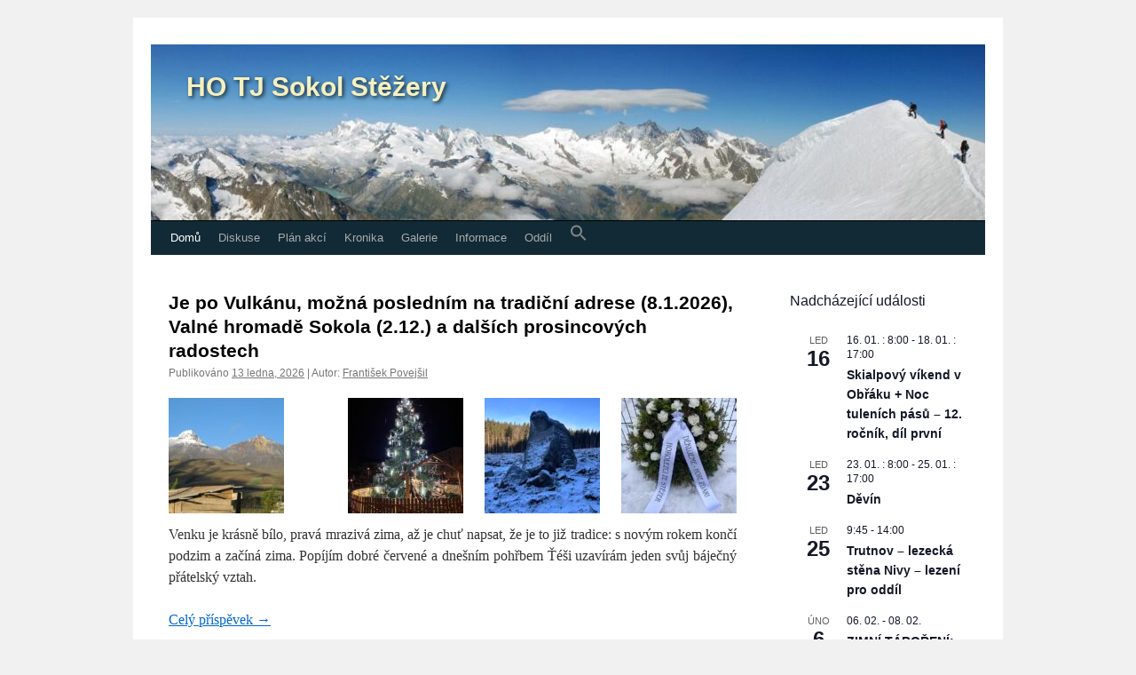

--- FILE ---
content_type: text/html; charset=UTF-8
request_url: https://www.hostezery.cz/?plugin=all-in-one-event-calendar&controller=ai1ec_exporter_controller&action=export_events&ai1ec_post_ids=26130
body_size: 27279
content:
<!DOCTYPE html>
<html lang="cs">
<head>
<meta charset="UTF-8" />
<title>
HO TJ Sokol Stěžery	</title>
<link rel="profile" href="https://gmpg.org/xfn/11" />
<link rel="stylesheet" type="text/css" media="all" href="https://www.hostezery.cz/wp-content/themes/twentyten/style.css?ver=20251202" />
<link rel="pingback" href="https://www.hostezery.cz/xmlrpc.php">
<meta name='robots' content='max-image-preview:large' />
<link rel="alternate" type="application/rss+xml" title="HO TJ Sokol Stěžery &raquo; RSS zdroj" href="https://www.hostezery.cz/feed/" />
<link rel="alternate" type="application/rss+xml" title="HO TJ Sokol Stěžery &raquo; RSS komentářů" href="https://www.hostezery.cz/comments/feed/" />
<link rel="alternate" type="text/calendar" title="HO TJ Sokol Stěžery &raquo; iCal zdroj" href="https://www.hostezery.cz/planakci/?ical=1" />
<style id='wp-img-auto-sizes-contain-inline-css' type='text/css'>
img:is([sizes=auto i],[sizes^="auto," i]){contain-intrinsic-size:3000px 1500px}
/*# sourceURL=wp-img-auto-sizes-contain-inline-css */
</style>
<style id='wp-emoji-styles-inline-css' type='text/css'>

	img.wp-smiley, img.emoji {
		display: inline !important;
		border: none !important;
		box-shadow: none !important;
		height: 1em !important;
		width: 1em !important;
		margin: 0 0.07em !important;
		vertical-align: -0.1em !important;
		background: none !important;
		padding: 0 !important;
	}
/*# sourceURL=wp-emoji-styles-inline-css */
</style>
<link rel='stylesheet' id='wp-block-library-css' href='https://www.hostezery.cz/wp-includes/css/dist/block-library/style.min.css?ver=6.9' type='text/css' media='all' />
<style id='global-styles-inline-css' type='text/css'>
:root{--wp--preset--aspect-ratio--square: 1;--wp--preset--aspect-ratio--4-3: 4/3;--wp--preset--aspect-ratio--3-4: 3/4;--wp--preset--aspect-ratio--3-2: 3/2;--wp--preset--aspect-ratio--2-3: 2/3;--wp--preset--aspect-ratio--16-9: 16/9;--wp--preset--aspect-ratio--9-16: 9/16;--wp--preset--color--black: #000;--wp--preset--color--cyan-bluish-gray: #abb8c3;--wp--preset--color--white: #fff;--wp--preset--color--pale-pink: #f78da7;--wp--preset--color--vivid-red: #cf2e2e;--wp--preset--color--luminous-vivid-orange: #ff6900;--wp--preset--color--luminous-vivid-amber: #fcb900;--wp--preset--color--light-green-cyan: #7bdcb5;--wp--preset--color--vivid-green-cyan: #00d084;--wp--preset--color--pale-cyan-blue: #8ed1fc;--wp--preset--color--vivid-cyan-blue: #0693e3;--wp--preset--color--vivid-purple: #9b51e0;--wp--preset--color--blue: #0066cc;--wp--preset--color--medium-gray: #666;--wp--preset--color--light-gray: #f1f1f1;--wp--preset--gradient--vivid-cyan-blue-to-vivid-purple: linear-gradient(135deg,rgb(6,147,227) 0%,rgb(155,81,224) 100%);--wp--preset--gradient--light-green-cyan-to-vivid-green-cyan: linear-gradient(135deg,rgb(122,220,180) 0%,rgb(0,208,130) 100%);--wp--preset--gradient--luminous-vivid-amber-to-luminous-vivid-orange: linear-gradient(135deg,rgb(252,185,0) 0%,rgb(255,105,0) 100%);--wp--preset--gradient--luminous-vivid-orange-to-vivid-red: linear-gradient(135deg,rgb(255,105,0) 0%,rgb(207,46,46) 100%);--wp--preset--gradient--very-light-gray-to-cyan-bluish-gray: linear-gradient(135deg,rgb(238,238,238) 0%,rgb(169,184,195) 100%);--wp--preset--gradient--cool-to-warm-spectrum: linear-gradient(135deg,rgb(74,234,220) 0%,rgb(151,120,209) 20%,rgb(207,42,186) 40%,rgb(238,44,130) 60%,rgb(251,105,98) 80%,rgb(254,248,76) 100%);--wp--preset--gradient--blush-light-purple: linear-gradient(135deg,rgb(255,206,236) 0%,rgb(152,150,240) 100%);--wp--preset--gradient--blush-bordeaux: linear-gradient(135deg,rgb(254,205,165) 0%,rgb(254,45,45) 50%,rgb(107,0,62) 100%);--wp--preset--gradient--luminous-dusk: linear-gradient(135deg,rgb(255,203,112) 0%,rgb(199,81,192) 50%,rgb(65,88,208) 100%);--wp--preset--gradient--pale-ocean: linear-gradient(135deg,rgb(255,245,203) 0%,rgb(182,227,212) 50%,rgb(51,167,181) 100%);--wp--preset--gradient--electric-grass: linear-gradient(135deg,rgb(202,248,128) 0%,rgb(113,206,126) 100%);--wp--preset--gradient--midnight: linear-gradient(135deg,rgb(2,3,129) 0%,rgb(40,116,252) 100%);--wp--preset--font-size--small: 13px;--wp--preset--font-size--medium: 20px;--wp--preset--font-size--large: 36px;--wp--preset--font-size--x-large: 42px;--wp--preset--spacing--20: 0.44rem;--wp--preset--spacing--30: 0.67rem;--wp--preset--spacing--40: 1rem;--wp--preset--spacing--50: 1.5rem;--wp--preset--spacing--60: 2.25rem;--wp--preset--spacing--70: 3.38rem;--wp--preset--spacing--80: 5.06rem;--wp--preset--shadow--natural: 6px 6px 9px rgba(0, 0, 0, 0.2);--wp--preset--shadow--deep: 12px 12px 50px rgba(0, 0, 0, 0.4);--wp--preset--shadow--sharp: 6px 6px 0px rgba(0, 0, 0, 0.2);--wp--preset--shadow--outlined: 6px 6px 0px -3px rgb(255, 255, 255), 6px 6px rgb(0, 0, 0);--wp--preset--shadow--crisp: 6px 6px 0px rgb(0, 0, 0);}:where(.is-layout-flex){gap: 0.5em;}:where(.is-layout-grid){gap: 0.5em;}body .is-layout-flex{display: flex;}.is-layout-flex{flex-wrap: wrap;align-items: center;}.is-layout-flex > :is(*, div){margin: 0;}body .is-layout-grid{display: grid;}.is-layout-grid > :is(*, div){margin: 0;}:where(.wp-block-columns.is-layout-flex){gap: 2em;}:where(.wp-block-columns.is-layout-grid){gap: 2em;}:where(.wp-block-post-template.is-layout-flex){gap: 1.25em;}:where(.wp-block-post-template.is-layout-grid){gap: 1.25em;}.has-black-color{color: var(--wp--preset--color--black) !important;}.has-cyan-bluish-gray-color{color: var(--wp--preset--color--cyan-bluish-gray) !important;}.has-white-color{color: var(--wp--preset--color--white) !important;}.has-pale-pink-color{color: var(--wp--preset--color--pale-pink) !important;}.has-vivid-red-color{color: var(--wp--preset--color--vivid-red) !important;}.has-luminous-vivid-orange-color{color: var(--wp--preset--color--luminous-vivid-orange) !important;}.has-luminous-vivid-amber-color{color: var(--wp--preset--color--luminous-vivid-amber) !important;}.has-light-green-cyan-color{color: var(--wp--preset--color--light-green-cyan) !important;}.has-vivid-green-cyan-color{color: var(--wp--preset--color--vivid-green-cyan) !important;}.has-pale-cyan-blue-color{color: var(--wp--preset--color--pale-cyan-blue) !important;}.has-vivid-cyan-blue-color{color: var(--wp--preset--color--vivid-cyan-blue) !important;}.has-vivid-purple-color{color: var(--wp--preset--color--vivid-purple) !important;}.has-black-background-color{background-color: var(--wp--preset--color--black) !important;}.has-cyan-bluish-gray-background-color{background-color: var(--wp--preset--color--cyan-bluish-gray) !important;}.has-white-background-color{background-color: var(--wp--preset--color--white) !important;}.has-pale-pink-background-color{background-color: var(--wp--preset--color--pale-pink) !important;}.has-vivid-red-background-color{background-color: var(--wp--preset--color--vivid-red) !important;}.has-luminous-vivid-orange-background-color{background-color: var(--wp--preset--color--luminous-vivid-orange) !important;}.has-luminous-vivid-amber-background-color{background-color: var(--wp--preset--color--luminous-vivid-amber) !important;}.has-light-green-cyan-background-color{background-color: var(--wp--preset--color--light-green-cyan) !important;}.has-vivid-green-cyan-background-color{background-color: var(--wp--preset--color--vivid-green-cyan) !important;}.has-pale-cyan-blue-background-color{background-color: var(--wp--preset--color--pale-cyan-blue) !important;}.has-vivid-cyan-blue-background-color{background-color: var(--wp--preset--color--vivid-cyan-blue) !important;}.has-vivid-purple-background-color{background-color: var(--wp--preset--color--vivid-purple) !important;}.has-black-border-color{border-color: var(--wp--preset--color--black) !important;}.has-cyan-bluish-gray-border-color{border-color: var(--wp--preset--color--cyan-bluish-gray) !important;}.has-white-border-color{border-color: var(--wp--preset--color--white) !important;}.has-pale-pink-border-color{border-color: var(--wp--preset--color--pale-pink) !important;}.has-vivid-red-border-color{border-color: var(--wp--preset--color--vivid-red) !important;}.has-luminous-vivid-orange-border-color{border-color: var(--wp--preset--color--luminous-vivid-orange) !important;}.has-luminous-vivid-amber-border-color{border-color: var(--wp--preset--color--luminous-vivid-amber) !important;}.has-light-green-cyan-border-color{border-color: var(--wp--preset--color--light-green-cyan) !important;}.has-vivid-green-cyan-border-color{border-color: var(--wp--preset--color--vivid-green-cyan) !important;}.has-pale-cyan-blue-border-color{border-color: var(--wp--preset--color--pale-cyan-blue) !important;}.has-vivid-cyan-blue-border-color{border-color: var(--wp--preset--color--vivid-cyan-blue) !important;}.has-vivid-purple-border-color{border-color: var(--wp--preset--color--vivid-purple) !important;}.has-vivid-cyan-blue-to-vivid-purple-gradient-background{background: var(--wp--preset--gradient--vivid-cyan-blue-to-vivid-purple) !important;}.has-light-green-cyan-to-vivid-green-cyan-gradient-background{background: var(--wp--preset--gradient--light-green-cyan-to-vivid-green-cyan) !important;}.has-luminous-vivid-amber-to-luminous-vivid-orange-gradient-background{background: var(--wp--preset--gradient--luminous-vivid-amber-to-luminous-vivid-orange) !important;}.has-luminous-vivid-orange-to-vivid-red-gradient-background{background: var(--wp--preset--gradient--luminous-vivid-orange-to-vivid-red) !important;}.has-very-light-gray-to-cyan-bluish-gray-gradient-background{background: var(--wp--preset--gradient--very-light-gray-to-cyan-bluish-gray) !important;}.has-cool-to-warm-spectrum-gradient-background{background: var(--wp--preset--gradient--cool-to-warm-spectrum) !important;}.has-blush-light-purple-gradient-background{background: var(--wp--preset--gradient--blush-light-purple) !important;}.has-blush-bordeaux-gradient-background{background: var(--wp--preset--gradient--blush-bordeaux) !important;}.has-luminous-dusk-gradient-background{background: var(--wp--preset--gradient--luminous-dusk) !important;}.has-pale-ocean-gradient-background{background: var(--wp--preset--gradient--pale-ocean) !important;}.has-electric-grass-gradient-background{background: var(--wp--preset--gradient--electric-grass) !important;}.has-midnight-gradient-background{background: var(--wp--preset--gradient--midnight) !important;}.has-small-font-size{font-size: var(--wp--preset--font-size--small) !important;}.has-medium-font-size{font-size: var(--wp--preset--font-size--medium) !important;}.has-large-font-size{font-size: var(--wp--preset--font-size--large) !important;}.has-x-large-font-size{font-size: var(--wp--preset--font-size--x-large) !important;}
/*# sourceURL=global-styles-inline-css */
</style>

<style id='classic-theme-styles-inline-css' type='text/css'>
/*! This file is auto-generated */
.wp-block-button__link{color:#fff;background-color:#32373c;border-radius:9999px;box-shadow:none;text-decoration:none;padding:calc(.667em + 2px) calc(1.333em + 2px);font-size:1.125em}.wp-block-file__button{background:#32373c;color:#fff;text-decoration:none}
/*# sourceURL=/wp-includes/css/classic-themes.min.css */
</style>
<link rel='stylesheet' id='ngg_trigger_buttons-css' href='https://www.hostezery.cz/wp-content/plugins/nextgen-gallery/static/GalleryDisplay/trigger_buttons.css?ver=4.0.3' type='text/css' media='all' />
<link rel='stylesheet' id='simplelightbox-0-css' href='https://www.hostezery.cz/wp-content/plugins/nextgen-gallery/static/Lightbox/simplelightbox/simple-lightbox.css?ver=4.0.3' type='text/css' media='all' />
<link rel='stylesheet' id='fontawesome_v4_shim_style-css' href='https://www.hostezery.cz/wp-content/plugins/nextgen-gallery/static/FontAwesome/css/v4-shims.min.css?ver=6.9' type='text/css' media='all' />
<link rel='stylesheet' id='fontawesome-css' href='https://www.hostezery.cz/wp-content/plugins/nextgen-gallery/static/FontAwesome/css/all.min.css?ver=6.9' type='text/css' media='all' />
<link rel='stylesheet' id='nextgen_pagination_style-css' href='https://www.hostezery.cz/wp-content/plugins/nextgen-gallery/static/GalleryDisplay/pagination_style.css?ver=4.0.3' type='text/css' media='all' />
<link rel='stylesheet' id='nextgen_basic_thumbnails_style-css' href='https://www.hostezery.cz/wp-content/plugins/nextgen-gallery/static/Thumbnails/nextgen_basic_thumbnails.css?ver=4.0.3' type='text/css' media='all' />
<link rel='stylesheet' id='ivory-search-styles-css' href='https://www.hostezery.cz/wp-content/plugins/add-search-to-menu/public/css/ivory-search.min.css?ver=5.5.13' type='text/css' media='all' />
<link rel='stylesheet' id='twentyten-block-style-css' href='https://www.hostezery.cz/wp-content/themes/twentyten/blocks.css?ver=20250220' type='text/css' media='all' />
<script type="text/javascript" src="https://www.hostezery.cz/wp-includes/js/jquery/jquery.min.js?ver=3.7.1" id="jquery-core-js"></script>
<script type="text/javascript" src="https://www.hostezery.cz/wp-includes/js/jquery/jquery-migrate.min.js?ver=3.4.1" id="jquery-migrate-js"></script>
<script type="text/javascript" id="photocrati_ajax-js-extra">
/* <![CDATA[ */
var photocrati_ajax = {"url":"https://www.hostezery.cz/index.php?photocrati_ajax=1","rest_url":"https://www.hostezery.cz/wp-json/","wp_home_url":"https://www.hostezery.cz","wp_site_url":"https://www.hostezery.cz","wp_root_url":"https://www.hostezery.cz","wp_plugins_url":"https://www.hostezery.cz/wp-content/plugins","wp_content_url":"https://www.hostezery.cz/wp-content","wp_includes_url":"https://www.hostezery.cz/wp-includes/","ngg_param_slug":"nggallery","rest_nonce":"002a121735"};
//# sourceURL=photocrati_ajax-js-extra
/* ]]> */
</script>
<script type="text/javascript" src="https://www.hostezery.cz/wp-content/plugins/nextgen-gallery/static/Legacy/ajax.min.js?ver=4.0.3" id="photocrati_ajax-js"></script>
<script type="text/javascript" src="https://www.hostezery.cz/wp-content/plugins/nextgen-gallery/static/FontAwesome/js/v4-shims.min.js?ver=5.3.1" id="fontawesome_v4_shim-js"></script>
<script type="text/javascript" defer crossorigin="anonymous" data-auto-replace-svg="false" data-keep-original-source="false" data-search-pseudo-elements src="https://www.hostezery.cz/wp-content/plugins/nextgen-gallery/static/FontAwesome/js/all.min.js?ver=5.3.1" id="fontawesome-js"></script>
<script type="text/javascript" src="https://www.hostezery.cz/wp-content/plugins/nextgen-gallery/static/Thumbnails/nextgen_basic_thumbnails.js?ver=4.0.3" id="nextgen_basic_thumbnails_script-js"></script>
<script type="text/javascript" src="https://www.hostezery.cz/wp-content/plugins/nextgen-gallery/static/Thumbnails/ajax_pagination.js?ver=4.0.3" id="nextgen-basic-thumbnails-ajax-pagination-js"></script>
<link rel="https://api.w.org/" href="https://www.hostezery.cz/wp-json/" /><link rel="EditURI" type="application/rsd+xml" title="RSD" href="https://www.hostezery.cz/xmlrpc.php?rsd" />
<meta name="generator" content="WordPress 6.9" />
<script type="text/javascript">
(function(url){
	if(/(?:Chrome\/26\.0\.1410\.63 Safari\/537\.31|WordfenceTestMonBot)/.test(navigator.userAgent)){ return; }
	var addEvent = function(evt, handler) {
		if (window.addEventListener) {
			document.addEventListener(evt, handler, false);
		} else if (window.attachEvent) {
			document.attachEvent('on' + evt, handler);
		}
	};
	var removeEvent = function(evt, handler) {
		if (window.removeEventListener) {
			document.removeEventListener(evt, handler, false);
		} else if (window.detachEvent) {
			document.detachEvent('on' + evt, handler);
		}
	};
	var evts = 'contextmenu dblclick drag dragend dragenter dragleave dragover dragstart drop keydown keypress keyup mousedown mousemove mouseout mouseover mouseup mousewheel scroll'.split(' ');
	var logHuman = function() {
		if (window.wfLogHumanRan) { return; }
		window.wfLogHumanRan = true;
		var wfscr = document.createElement('script');
		wfscr.type = 'text/javascript';
		wfscr.async = true;
		wfscr.src = url + '&r=' + Math.random();
		(document.getElementsByTagName('head')[0]||document.getElementsByTagName('body')[0]).appendChild(wfscr);
		for (var i = 0; i < evts.length; i++) {
			removeEvent(evts[i], logHuman);
		}
	};
	for (var i = 0; i < evts.length; i++) {
		addEvent(evts[i], logHuman);
	}
})('//www.hostezery.cz/?wordfence_lh=1&hid=312CF4E0AF4B12E8B30EF8983A0FE1F1');
</script><meta name="tec-api-version" content="v1"><meta name="tec-api-origin" content="https://www.hostezery.cz"><link rel="alternate" href="https://www.hostezery.cz/wp-json/tribe/events/v1/" />		<style type="text/css" id="wp-custom-css">
			/* --- uprava hlavičky --- */
/* 1. Nastavíme kontejner jako referenční bod */
#branding {
    position: relative;
    overflow: hidden; /* Zajistí, že nic nebude vyčnívat */
}

/* 2. Upravíme samotný obrázek */
#branding img {
    display: block;
    width: 100%;
    height: auto;
}

/* 3. Název webu umístíme přes obrázek */
#site-title {
    position: absolute;
    top: 30px;      /* Vzdálenost od horního okraje */
    left: 40px;     /* Vzdálenost od levého okraje */
    z-index: 10;    /* Aby byl název nad obrázkem */
    margin: 0;
    float: none;
}

/* 4. Popis webu umístíme pod název */
#site-description {
    position: absolute;
    top: 90px;      /* Musí být větší než top u názvu */
    left: 40px;
    z-index: 10;
    margin: 0;
    float: none;
}

/* 5. Vylepšení čitelnosti (text na obrázku je často špatně vidět) */
#site-title a, #site-description {
    color: #F5F0BF !important; /* Bílá barva písma */
    text-shadow: 2px 2px 4px rgba(0, 0, 0, 0.7); /* Stín pod písmem pro čitelnost */
}

/* odstranění rámečku nad obrázkem*/
#branding img {
    border-top: 0px solid #000;
    border-bottom: 1px solid #000;
    display: block;
    float: left;
}

#access {
    background: #112a36;
    display: block;
    float: left;
    margin: 0 auto;
    width: 940px;
}
/* --- konec upravy hlavičky --- */

/* --- widget pro event kalendar  */
.tribe-events-widget-events-list__header-title {
	  color: #222;
    font-weight: bold;
		font-size: 1.17em;
		font-family: "Helvetica Neue", Arial, Helvetica, "Nimbus Sans L", sans-serif;
}

.tribe-events-widget-events-list__events {
	font-size: 12px;
  line-height: 18px;
}
/* --- konec widgetu pro event kalendar*/		</style>
		<style type="text/css" media="screen">.is-menu path.search-icon-path { fill: #848484;}body .popup-search-close:after, body .search-close:after { border-color: #848484;}body .popup-search-close:before, body .search-close:before { border-color: #848484;}</style></head>

<body class="home blog wp-theme-twentyten tribe-no-js twentyten">
<div id="wrapper" class="hfeed">
		<a href="#content" class="screen-reader-text skip-link">Přejít k obsahu webu</a>
	<div id="header">
		<div id="masthead">
			<div id="branding" role="banner">
									<h1 id="site-title">
						<span>
							<a href="https://www.hostezery.cz/" rel="home" aria-current="page">HO TJ Sokol Stěžery</a>
						</span>
					</h1>
					<img src="https://www.hostezery.cz/wp-content/uploads/2025/08/cropped-cropped-1252857378_wallis1.jpg" width="940" height="198" alt="HO TJ Sokol Stěžery" srcset="https://www.hostezery.cz/wp-content/uploads/2025/08/cropped-cropped-1252857378_wallis1.jpg 940w, https://www.hostezery.cz/wp-content/uploads/2025/08/cropped-cropped-1252857378_wallis1-300x63.jpg 300w, https://www.hostezery.cz/wp-content/uploads/2025/08/cropped-cropped-1252857378_wallis1-768x162.jpg 768w" sizes="(max-width: 940px) 100vw, 940px" decoding="async" fetchpriority="high" />			</div><!-- #branding -->

			<div id="access" role="navigation">
				<div class="menu-header"><ul id="menu-hlavni" class="menu"><li id="menu-item-642" class="menu-item menu-item-type-custom menu-item-object-custom current-menu-item menu-item-home menu-item-642"><a href="http://www.hostezery.cz">Domů</a></li>
<li id="menu-item-38973" class="menu-item menu-item-type-post_type menu-item-object-page menu-item-38973"><a href="https://www.hostezery.cz/diskuse/">Diskuse</a></li>
<li id="menu-item-39278" class="menu-item menu-item-type-custom menu-item-object-custom menu-item-39278"><a href="/planakci/">Plán akcí</a></li>
<li id="menu-item-1509" class="menu-item menu-item-type-taxonomy menu-item-object-category menu-item-has-children menu-item-1509"><a href="https://www.hostezery.cz/category/akce/">Kronika</a>
<ul class="sub-menu">
	<li id="menu-item-1510" class="menu-item menu-item-type-taxonomy menu-item-object-category menu-item-1510"><a href="https://www.hostezery.cz/category/vulkan/">Vulkán</a></li>
	<li id="menu-item-41158" class="menu-item menu-item-type-taxonomy menu-item-object-category menu-item-41158"><a href="https://www.hostezery.cz/category/akce/akce-2026/">Akce 2026</a></li>
	<li id="menu-item-36827" class="menu-item menu-item-type-taxonomy menu-item-object-category menu-item-36827"><a href="https://www.hostezery.cz/category/akce/akce-2025/">Akce 2025</a></li>
	<li id="menu-item-31561" class="menu-item menu-item-type-taxonomy menu-item-object-category menu-item-31561"><a href="https://www.hostezery.cz/category/akce/akce-2024/">Akce 2024</a></li>
	<li id="menu-item-27249" class="menu-item menu-item-type-taxonomy menu-item-object-category menu-item-27249"><a href="https://www.hostezery.cz/category/akce/akce-2023/">Akce 2023</a></li>
	<li id="menu-item-21842" class="menu-item menu-item-type-taxonomy menu-item-object-category menu-item-21842"><a href="https://www.hostezery.cz/category/akce/akce-2022/">Akce 2022</a></li>
	<li id="menu-item-18609" class="menu-item menu-item-type-taxonomy menu-item-object-category menu-item-18609"><a href="https://www.hostezery.cz/category/akce/akce-2021/">Akce 2021</a></li>
	<li id="menu-item-18608" class="menu-item menu-item-type-taxonomy menu-item-object-category menu-item-18608"><a href="https://www.hostezery.cz/category/akce/akce-2020/">Akce 2020</a></li>
	<li id="menu-item-14574" class="menu-item menu-item-type-taxonomy menu-item-object-category menu-item-14574"><a href="https://www.hostezery.cz/category/akce/akce-2019/">Akce 2019</a></li>
	<li id="menu-item-11812" class="menu-item menu-item-type-taxonomy menu-item-object-category menu-item-11812"><a href="https://www.hostezery.cz/category/akce/akce-2018/">Akce 2018</a></li>
	<li id="menu-item-8105" class="menu-item menu-item-type-taxonomy menu-item-object-category menu-item-8105"><a href="https://www.hostezery.cz/category/akce/akce-2017-akce/">Akce 2017</a></li>
	<li id="menu-item-8104" class="menu-item menu-item-type-taxonomy menu-item-object-category menu-item-8104"><a href="https://www.hostezery.cz/category/akce/akce-2016/">Akce 2016</a></li>
	<li id="menu-item-2812" class="menu-item menu-item-type-taxonomy menu-item-object-category menu-item-2812"><a href="https://www.hostezery.cz/category/akce/akce-2015/">Akce 2015</a></li>
	<li id="menu-item-1521" class="menu-item menu-item-type-taxonomy menu-item-object-category menu-item-1521"><a href="https://www.hostezery.cz/category/akce/akce-2014/">Akce 2014</a></li>
	<li id="menu-item-1520" class="menu-item menu-item-type-taxonomy menu-item-object-category menu-item-1520"><a href="https://www.hostezery.cz/category/akce/akce-2013/">Akce 2013</a></li>
	<li id="menu-item-1519" class="menu-item menu-item-type-taxonomy menu-item-object-category menu-item-1519"><a href="https://www.hostezery.cz/category/akce/akce-2012/">Akce 2012</a></li>
	<li id="menu-item-1518" class="menu-item menu-item-type-taxonomy menu-item-object-category menu-item-1518"><a href="https://www.hostezery.cz/category/akce/akce-2011/">Akce 2011</a></li>
	<li id="menu-item-1517" class="menu-item menu-item-type-taxonomy menu-item-object-category menu-item-1517"><a href="https://www.hostezery.cz/category/akce/akce-2010/">Akce 2010</a></li>
	<li id="menu-item-1516" class="menu-item menu-item-type-taxonomy menu-item-object-category menu-item-1516"><a href="https://www.hostezery.cz/category/akce/akce-2009/">Akce 2009</a></li>
	<li id="menu-item-1515" class="menu-item menu-item-type-taxonomy menu-item-object-category menu-item-1515"><a href="https://www.hostezery.cz/category/akce/akce-2008/">Akce 2008</a></li>
	<li id="menu-item-1514" class="menu-item menu-item-type-taxonomy menu-item-object-category menu-item-1514"><a href="https://www.hostezery.cz/category/akce/akce-2007/">Akce 2007</a></li>
	<li id="menu-item-1513" class="menu-item menu-item-type-taxonomy menu-item-object-category menu-item-1513"><a href="https://www.hostezery.cz/category/akce/akce-2006/">Akce 2006</a></li>
	<li id="menu-item-1512" class="menu-item menu-item-type-taxonomy menu-item-object-category menu-item-1512"><a href="https://www.hostezery.cz/category/akce/akce-2005/">Akce 2005</a></li>
	<li id="menu-item-1511" class="menu-item menu-item-type-taxonomy menu-item-object-category menu-item-1511"><a href="https://www.hostezery.cz/category/akce/akce-2004/">Akce 2004</a></li>
</ul>
</li>
<li id="menu-item-757" class="menu-item menu-item-type-post_type menu-item-object-page menu-item-757"><a href="https://www.hostezery.cz/galerie/">Galerie</a></li>
<li id="menu-item-1508" class="menu-item menu-item-type-custom menu-item-object-custom menu-item-has-children menu-item-1508"><a href="#">Informace</a>
<ul class="sub-menu">
	<li id="menu-item-868" class="menu-item menu-item-type-taxonomy menu-item-object-category menu-item-868"><a href="https://www.hostezery.cz/category/pujcovna/">Půjčovna</a></li>
	<li id="menu-item-1525" class="menu-item menu-item-type-taxonomy menu-item-object-category menu-item-1525"><a href="https://www.hostezery.cz/category/lezecky-pruvodce/">Lezecký průvodce</a></li>
	<li id="menu-item-21144" class="menu-item menu-item-type-post_type menu-item-object-page menu-item-21144"><a href="https://www.hostezery.cz/oddilova-tricka/">Oddílová trička</a></li>
	<li id="menu-item-5453" class="menu-item menu-item-type-post_type menu-item-object-page menu-item-5453"><a href="https://www.hostezery.cz/jak-pracovat-s-obrazky/">Jak pracovat s obrázky</a></li>
	<li id="menu-item-5913" class="menu-item menu-item-type-post_type menu-item-object-page menu-item-5913"><a href="https://www.hostezery.cz/jak-pridat-clanek-na-web/">Jak přidat článek na web?</a></li>
</ul>
</li>
<li id="menu-item-1360" class="menu-item menu-item-type-custom menu-item-object-custom menu-item-has-children menu-item-1360"><a>Oddíl</a>
<ul class="sub-menu">
	<li id="menu-item-1341" class="menu-item menu-item-type-post_type menu-item-object-page menu-item-1341"><a href="https://www.hostezery.cz/kontakt/">Kontakt</a></li>
</ul>
</li>
<li class=" astm-search-menu is-menu is-dropdown menu-item"><a href="#" role="button" aria-label="Search Icon Link"><svg width="20" height="20" class="search-icon" role="img" viewBox="2 9 20 5" focusable="false" aria-label="Search">
						<path class="search-icon-path" d="M15.5 14h-.79l-.28-.27C15.41 12.59 16 11.11 16 9.5 16 5.91 13.09 3 9.5 3S3 5.91 3 9.5 5.91 16 9.5 16c1.61 0 3.09-.59 4.23-1.57l.27.28v.79l5 4.99L20.49 19l-4.99-5zm-6 0C7.01 14 5 11.99 5 9.5S7.01 5 9.5 5 14 7.01 14 9.5 11.99 14 9.5 14z"></path></svg></a><form  class="is-search-form is-form-style is-form-style-3 is-form-id-0 " action="https://www.hostezery.cz/" method="get" role="search" ><label for="is-search-input-0"><span class="is-screen-reader-text">Search for:</span><input  type="search" id="is-search-input-0" name="s" value="" class="is-search-input" placeholder="Search here..." autocomplete=off /></label><button type="submit" class="is-search-submit"><span class="is-screen-reader-text">Search Button</span><span class="is-search-icon"><svg focusable="false" aria-label="Search" xmlns="http://www.w3.org/2000/svg" viewBox="0 0 24 24" width="24px"><path d="M15.5 14h-.79l-.28-.27C15.41 12.59 16 11.11 16 9.5 16 5.91 13.09 3 9.5 3S3 5.91 3 9.5 5.91 16 9.5 16c1.61 0 3.09-.59 4.23-1.57l.27.28v.79l5 4.99L20.49 19l-4.99-5zm-6 0C7.01 14 5 11.99 5 9.5S7.01 5 9.5 5 14 7.01 14 9.5 11.99 14 9.5 14z"></path></svg></span></button></form><div class="search-close"></div></li></ul></div>			</div><!-- #access -->
		</div><!-- #masthead -->
	</div><!-- #header -->

	<div id="main">

		<div id="container">
			<div id="content" role="main">

			
	<div id="nav-above" class="navigation">
			<div class="nav-previous"><a href="https://www.hostezery.cz/page/2/?action=export_events&#038;ai1ec_post_ids=26130&#038;controller=ai1ec_exporter_controller&#038;plugin=all-in-one-event-calendar" ><span class="meta-nav">&larr;</span> Starší příspěvky</a></div>
	
		</div><!-- #nav-above -->



	
			<div id="post-41335" class="post-41335 post type-post status-publish format-standard hentry category-akce-2025 category-akce-2026 category-vulkan">
			<h2 class="entry-title"><a href="https://www.hostezery.cz/je-po-vulkanu-mozna-poslednim-na-tradicni-adrese-8-1-2026-valne-hromade-sokola-2-12-a-dalsich-prosincovych-radostech/" rel="bookmark">Je po Vulkánu, možná posledním na tradiční adrese (8.1.2026), Valné hromadě Sokola (2.12.) a dalších prosincových radostech</a></h2>

			<div class="entry-meta">
				<span class="meta-prep meta-prep-author">Publikováno</span> <a href="https://www.hostezery.cz/je-po-vulkanu-mozna-poslednim-na-tradicni-adrese-8-1-2026-valne-hromade-sokola-2-12-a-dalsich-prosincovych-radostech/" title="23:44" rel="bookmark"><span class="entry-date">13 ledna, 2026</span></a> | <span class="meta-sep">Autor:</span> <span class="author vcard"><a class="url fn n" href="https://www.hostezery.cz/author/prezident/" title="Zobrazit všechny příspěvky, jejichž autorem je František Povejšil">František Povejšil</a></span>			</div><!-- .entry-meta -->

					<div class="entry-content">
				<p style="text-align: justify;"><a href="https://www.hostezery.cz/wp-content/uploads/2026/01/1-3.jpg" target="_blank" rel="noopener"><img decoding="async" class="alignright wp-image-41487 size-thumbnail" src="https://www.hostezery.cz/wp-content/uploads/2026/01/1-3-130x130.jpg" alt="" width="130" height="130"/></a><a href="https://www.hostezery.cz/wp-content/uploads/2026/01/1-2.jpg" target="_blank" rel="noopener"><img decoding="async" class="alignright wp-image-41486 size-thumbnail" src="https://www.hostezery.cz/wp-content/uploads/2026/01/1-2-130x130.jpg" alt="" width="130" height="130"/></a><a href="https://www.hostezery.cz/wp-content/uploads/2026/01/1-1.jpg" target="_blank" rel="noopener"><img loading="lazy" decoding="async" class="alignright wp-image-41485 size-thumbnail" src="https://www.hostezery.cz/wp-content/uploads/2026/01/1-1-130x130.jpg" alt="" width="130" height="130"/></a><a href="https://www.hostezery.cz/wp-content/uploads/2020/06/Ekvádor-Peru.07-043-scaled.jpg" target="_blank" rel="noopener"><img loading="lazy" decoding="async" class="alignleft wp-image-16804 size-thumbnail" src="https://www.hostezery.cz/wp-content/uploads/2020/06/Ekvádor-Peru.07-043-130x130.jpg" alt="" width="130" height="130"/></a>Venku je krásně bílo, pravá mrazivá zima, až je chuť napsat, že je to již tradice: s&nbsp;novým rokem končí podzim a začíná zima. Popíjím dobré červené a dnešním pohřbem Ťéši uzavírám jeden svůj báječný přátelský vztah.</p>
<p> <a href="https://www.hostezery.cz/je-po-vulkanu-mozna-poslednim-na-tradicni-adrese-8-1-2026-valne-hromade-sokola-2-12-a-dalsich-prosincovych-radostech/#more-41335" class="more-link">Celý příspěvek <span class="meta-nav">&rarr;</span></a></p>
							</div><!-- .entry-content -->
	
			<div class="entry-utility">
									<span class="cat-links">
						<span class="entry-utility-prep entry-utility-prep-cat-links">Rubriky:</span> <a href="https://www.hostezery.cz/category/akce/akce-2025/" rel="category tag">Akce 2025</a>, <a href="https://www.hostezery.cz/category/akce/akce-2026/" rel="category tag">Akce 2026</a>, <a href="https://www.hostezery.cz/category/vulkan/" rel="category tag">Vulkán</a>					</span>
					<span class="meta-sep">|</span>
				
				
				<span class="comments-link"><a href="https://www.hostezery.cz/je-po-vulkanu-mozna-poslednim-na-tradicni-adrese-8-1-2026-valne-hromade-sokola-2-12-a-dalsich-prosincovych-radostech/#comments">Komentáře: 5</a></span>

							</div><!-- .entry-utility -->
		</div><!-- #post-41335 -->

		
	

	
			<div id="post-41179" class="post-41179 post type-post status-publish format-standard hentry category-akce-2025">
			<h2 class="entry-title"><a href="https://www.hostezery.cz/posledni-slaneni-5-7-12-2025/" rel="bookmark">Poslední slanění, 5.-7.12.2025</a></h2>

			<div class="entry-meta">
				<span class="meta-prep meta-prep-author">Publikováno</span> <a href="https://www.hostezery.cz/posledni-slaneni-5-7-12-2025/" title="23:58" rel="bookmark"><span class="entry-date">6 ledna, 2026</span></a> | <span class="meta-sep">Autor:</span> <span class="author vcard"><a class="url fn n" href="https://www.hostezery.cz/author/prezident/" title="Zobrazit všechny příspěvky, jejichž autorem je František Povejšil">František Povejšil</a></span>			</div><!-- .entry-meta -->

					<div class="entry-content">
				<p style="text-align: justify;"><a href="https://www.hostezery.cz/wp-content/uploads/2026/01/30-1a.jpg" target="_blank" rel="noopener"><img loading="lazy" decoding="async" class="alignleft wp-image-41183 size-thumbnail" src="https://www.hostezery.cz/wp-content/uploads/2026/01/30-1a-130x130.jpg" alt="" width="130" height="130"/></a><a href="https://www.hostezery.cz/wp-content/uploads/2026/01/30-1aa.jpg" target="_blank" rel="noopener"><img loading="lazy" decoding="async" class="wp-image-41184 size-thumbnail alignleft" src="https://www.hostezery.cz/wp-content/uploads/2026/01/30-1aa-130x130.jpg" alt="" width="130" height="130"/></a><a href="https://www.hostezery.cz/wp-content/uploads/2026/01/TATRY-TREK-11.-13.9.2009-004.jpg" target="_blank" rel="noopener"><img loading="lazy" decoding="async" class="alignright wp-image-41328 size-thumbnail" src="https://www.hostezery.cz/wp-content/uploads/2026/01/TATRY-TREK-11.-13.9.2009-004-130x130.jpg" alt="" width="130" height="130"/></a>Dopoledne mě oslovila dcera s dotazem, kde je článek o této skvělé akci (domníval jsem se, že býval součástí prosincových radostí, kdy tento report připravuji vydat po lednovém Vulkánu, leč byl jsem vyveden z&nbsp;omylu), a odpoledne mě silně zasáhla zpráva o úmrtí Ťéši, kterého má většina spojeného s&nbsp;brigádou v&nbsp;Obřáku (i zde jsem byl vyveden z&nbsp;omylu, z&nbsp;nebe, těšil jsem se, že oslavíme společně jeho sté narozeniny a pak to přestaneme počítat).</p>
<p style="text-align: justify;"> <a href="https://www.hostezery.cz/posledni-slaneni-5-7-12-2025/#more-41179" class="more-link">Celý příspěvek <span class="meta-nav">&rarr;</span></a></p>
							</div><!-- .entry-content -->
	
			<div class="entry-utility">
									<span class="cat-links">
						<span class="entry-utility-prep entry-utility-prep-cat-links">Rubriky:</span> <a href="https://www.hostezery.cz/category/akce/akce-2025/" rel="category tag">Akce 2025</a>					</span>
					<span class="meta-sep">|</span>
				
				
				<span class="comments-link"><a href="https://www.hostezery.cz/posledni-slaneni-5-7-12-2025/#comments">Komentáře: 7</a></span>

							</div><!-- .entry-utility -->
		</div><!-- #post-41179 -->

		
	

	
			<div id="post-41030" class="post-41030 post type-post status-publish format-standard hentry category-akce-2025">
			<h2 class="entry-title"><a href="https://www.hostezery.cz/cesko-slovenska-divadelni-vyprava-do-nepalu-2-12-11-2025/" rel="bookmark">Česko – slovenská divadelní výprava do Nepálu, 2.-12.11.2025</a></h2>

			<div class="entry-meta">
				<span class="meta-prep meta-prep-author">Publikováno</span> <a href="https://www.hostezery.cz/cesko-slovenska-divadelni-vyprava-do-nepalu-2-12-11-2025/" title="12:14" rel="bookmark"><span class="entry-date">18 prosince, 2025</span></a> | <span class="meta-sep">Autor:</span> <span class="author vcard"><a class="url fn n" href="https://www.hostezery.cz/author/haken/" title="Zobrazit všechny příspěvky, jejichž autorem je Haken">Haken</a></span>			</div><!-- .entry-meta -->

					<div class="entry-content">
				<p style="text-align: justify;"><a href="https://www.hostezery.cz/wp-content/uploads/2025/12/PHOTO-2025-11-08-13-53-39.jpg" target="_blank" rel="noopener"><img loading="lazy" decoding="async" class="alignright wp-image-41071 size-thumbnail" src="https://www.hostezery.cz/wp-content/uploads/2025/12/PHOTO-2025-11-08-13-53-39-130x130.jpg" alt="" width="130" height="130"/></a><a href="https://www.hostezery.cz/wp-content/uploads/2025/12/PHOTO-2025-11-08-14-12-07.jpg" target="_blank" rel="noopener"><img loading="lazy" decoding="async" class="alignright wp-image-41072 size-thumbnail" src="https://www.hostezery.cz/wp-content/uploads/2025/12/PHOTO-2025-11-08-14-12-07-130x130.jpg" alt="" width="130" height="130"/></a><a href="https://www.hostezery.cz/wp-content/uploads/2025/12/2_PHOTO-2025-11-08-14-12-07.jpg" target="_blank" rel="noopener"><img loading="lazy" decoding="async" class="alignleft wp-image-41070 size-thumbnail" src="https://www.hostezery.cz/wp-content/uploads/2025/12/2_PHOTO-2025-11-08-14-12-07-130x130.jpg" alt="" width="130" height="130"/></a>aneb horolezec a divadelník Pepa Tejkl by měl dvojí radost.</p>
<p style="text-align: justify;"> <a href="https://www.hostezery.cz/cesko-slovenska-divadelni-vyprava-do-nepalu-2-12-11-2025/#more-41030" class="more-link">Celý příspěvek <span class="meta-nav">&rarr;</span></a></p>
							</div><!-- .entry-content -->
	
			<div class="entry-utility">
									<span class="cat-links">
						<span class="entry-utility-prep entry-utility-prep-cat-links">Rubriky:</span> <a href="https://www.hostezery.cz/category/akce/akce-2025/" rel="category tag">Akce 2025</a>					</span>
					<span class="meta-sep">|</span>
				
				
				<span class="comments-link"><a href="https://www.hostezery.cz/cesko-slovenska-divadelni-vyprava-do-nepalu-2-12-11-2025/#comments">Komentáře: 2</a></span>

							</div><!-- .entry-utility -->
		</div><!-- #post-41030 -->

		
	

	
			<div id="post-40868" class="post-40868 post type-post status-publish format-standard hentry category-akce-2025 category-vulkan">
			<h2 class="entry-title"><a href="https://www.hostezery.cz/je-po-vulkanu-alias-vyrocce-4-12-trutnove-lezeni-na-nivach-23-11-a-dalsich-listopadovych-radostech/" rel="bookmark">Je po Vulkánu alias Výročce (4.12.), Trutnově &#8211; lezení na Nivách (23.11) a dalších listopadových radostech</a></h2>

			<div class="entry-meta">
				<span class="meta-prep meta-prep-author">Publikováno</span> <a href="https://www.hostezery.cz/je-po-vulkanu-alias-vyrocce-4-12-trutnove-lezeni-na-nivach-23-11-a-dalsich-listopadovych-radostech/" title="22:44" rel="bookmark"><span class="entry-date">14 prosince, 2025</span></a> | <span class="meta-sep">Autor:</span> <span class="author vcard"><a class="url fn n" href="https://www.hostezery.cz/author/prezident/" title="Zobrazit všechny příspěvky, jejichž autorem je František Povejšil">František Povejšil</a></span>			</div><!-- .entry-meta -->

					<div class="entry-content">
				<p style="text-align: justify;"><a href="https://www.hostezery.cz/wp-content/uploads/2020/12/Ekvador-Peru-01.jpg" target="_blank" rel="noopener"><img loading="lazy" decoding="async" class="alignleft wp-image-18502 size-thumbnail" src="https://www.hostezery.cz/wp-content/uploads/2020/12/Ekvador-Peru-01-130x130.jpg" alt="" width="130" height="130"/></a><a href="https://www.hostezery.cz/wp-content/uploads/2025/12/1-3.jpg" target="_blank" rel="noopener"><img loading="lazy" decoding="async" class="alignright wp-image-40875 size-thumbnail" src="https://www.hostezery.cz/wp-content/uploads/2025/12/1-3-130x130.jpg" alt="" width="130" height="130"/></a><a href="https://www.hostezery.cz/wp-content/uploads/2025/12/1-2.jpg" target="_blank" rel="noopener"><img loading="lazy" decoding="async" class="alignright wp-image-40874 size-thumbnail" src="https://www.hostezery.cz/wp-content/uploads/2025/12/1-2-130x130.jpg" alt="" width="130" height="130"/></a><a href="https://www.hostezery.cz/wp-content/uploads/2025/12/1-1.jpg" target="_blank" rel="noopener"><img loading="lazy" decoding="async" class="alignright wp-image-40873 size-thumbnail" src="https://www.hostezery.cz/wp-content/uploads/2025/12/1-1-130x130.jpg" alt="" width="130" height="130"/></a>Třetí adventní neděle, večer, krmítka na ráno naplněna, pohoda u svítících vrcholů pravoúhlého trojúhelníku, z&nbsp;hrací bedýnky na mě promlouvá Hombré prostřednictvím pana Munzara, za okny světýlka kam oko dohlédne a stále ještě podzimní, přetrvávající dušičkový (ne)čas. Přesto vánoční čas je všude kolem nás a zpříjemňuje to čekání na nejkrásnější den v&nbsp;roce.</p>
<p style="text-align: justify;"> <a href="https://www.hostezery.cz/je-po-vulkanu-alias-vyrocce-4-12-trutnove-lezeni-na-nivach-23-11-a-dalsich-listopadovych-radostech/#more-40868" class="more-link">Celý příspěvek <span class="meta-nav">&rarr;</span></a></p>
							</div><!-- .entry-content -->
	
			<div class="entry-utility">
									<span class="cat-links">
						<span class="entry-utility-prep entry-utility-prep-cat-links">Rubriky:</span> <a href="https://www.hostezery.cz/category/akce/akce-2025/" rel="category tag">Akce 2025</a>, <a href="https://www.hostezery.cz/category/vulkan/" rel="category tag">Vulkán</a>					</span>
					<span class="meta-sep">|</span>
				
				
				<span class="comments-link"><a href="https://www.hostezery.cz/je-po-vulkanu-alias-vyrocce-4-12-trutnove-lezeni-na-nivach-23-11-a-dalsich-listopadovych-radostech/#comments">Komentáře: 2</a></span>

							</div><!-- .entry-utility -->
		</div><!-- #post-40868 -->

		
	

	
			<div id="post-40676" class="post-40676 post type-post status-publish format-standard hentry category-akce-2025">
			<h2 class="entry-title"><a href="https://www.hostezery.cz/zavirani-alp-vylet-alu-a-koholiku-14-17-11-2025/" rel="bookmark">Zavírání Alp &#8211; Výlet Alů a Koholíků, 14.-17.11.2025</a></h2>

			<div class="entry-meta">
				<span class="meta-prep meta-prep-author">Publikováno</span> <a href="https://www.hostezery.cz/zavirani-alp-vylet-alu-a-koholiku-14-17-11-2025/" title="14:49" rel="bookmark"><span class="entry-date">2 prosince, 2025</span></a> | <span class="meta-sep">Autor:</span> <span class="author vcard"><a class="url fn n" href="https://www.hostezery.cz/author/vrbka/" title="Zobrazit všechny příspěvky, jejichž autorem je Jana Dvořáková">Jana Dvořáková</a></span>			</div><!-- .entry-meta -->

					<div class="entry-content">
				<p style="text-align: justify;"><em><a href="https://www.hostezery.cz/wp-content/uploads/2025/12/IMG_4394-scaled.jpg" target="_blank" rel="noopener"><img loading="lazy" decoding="async" class="alignleft wp-image-40774 size-thumbnail" src="https://www.hostezery.cz/wp-content/uploads/2025/12/IMG_4394-130x130.jpg" alt="" width="130" height="130" /></a><a href="https://www.hostezery.cz/wp-content/uploads/2025/12/IMG_9309-scaled.jpg" target="_blank" rel="noopener"><img loading="lazy" decoding="async" class="alignleft wp-image-40805 size-thumbnail" src="https://www.hostezery.cz/wp-content/uploads/2025/12/IMG_9309-130x130.jpg" alt="" width="130" height="130" /></a>(Autorka: Martina Smudková) </em>Po báječných Májových Alpách, mé první zkušenosti s takovýmito výlety do hor, jsem hned věděla, že si nesmím nechat ujít další díl: Zavírání Alp. Nahlášení se byla jen otázka času a hlavně jistoty místa v autě. Nu, opět to stálo za to!</p>
<p> <a href="https://www.hostezery.cz/zavirani-alp-vylet-alu-a-koholiku-14-17-11-2025/#more-40676" class="more-link">Celý příspěvek <span class="meta-nav">&rarr;</span></a></p>
							</div><!-- .entry-content -->
	
			<div class="entry-utility">
									<span class="cat-links">
						<span class="entry-utility-prep entry-utility-prep-cat-links">Rubriky:</span> <a href="https://www.hostezery.cz/category/akce/akce-2025/" rel="category tag">Akce 2025</a>					</span>
					<span class="meta-sep">|</span>
				
				
				<span class="comments-link"><a href="https://www.hostezery.cz/zavirani-alp-vylet-alu-a-koholiku-14-17-11-2025/#comments">Komentáře: 3</a></span>

							</div><!-- .entry-utility -->
		</div><!-- #post-40676 -->

		
	

	
			<div id="post-40481" class="post-40481 post type-post status-publish format-standard hentry category-akce-2025 category-vulkan">
			<h2 class="entry-title"><a href="https://www.hostezery.cz/je-po-vulkanu-13-11-palave-3-5-10-brigade-na-drevo-17-19-10-a-dalsich-rijnovych-radostech/" rel="bookmark">Je po Vulkánu (13.11.), Pálavě (3.-5.10.), Brigádě na dřevo (17.-19.10.) a dalších říjnových radostech</a></h2>

			<div class="entry-meta">
				<span class="meta-prep meta-prep-author">Publikováno</span> <a href="https://www.hostezery.cz/je-po-vulkanu-13-11-palave-3-5-10-brigade-na-drevo-17-19-10-a-dalsich-rijnovych-radostech/" title="0:24" rel="bookmark"><span class="entry-date">21 listopadu, 2025</span></a> | <span class="meta-sep">Autor:</span> <span class="author vcard"><a class="url fn n" href="https://www.hostezery.cz/author/prezident/" title="Zobrazit všechny příspěvky, jejichž autorem je František Povejšil">František Povejšil</a></span>			</div><!-- .entry-meta -->

					<div class="entry-content">
				<p style="text-align: justify;"><a href="https://www.hostezery.cz/wp-content/uploads/2025/11/1-2.jpg" target="_blank" rel="noopener"><img loading="lazy" decoding="async" class="alignright wp-image-40668 size-thumbnail" src="https://www.hostezery.cz/wp-content/uploads/2025/11/1-2-130x130.jpg" alt="" width="130" height="130"/></a><a href="https://www.hostezery.cz/wp-content/uploads/2025/11/1-1b.jpg" target="_blank" rel="noopener"><img loading="lazy" decoding="async" class="alignright wp-image-40667 size-thumbnail" src="https://www.hostezery.cz/wp-content/uploads/2025/11/1-1b-130x130.jpg" alt="" width="130" height="130"/></a><a href="https://www.hostezery.cz/wp-content/uploads/2025/11/1-1a.jpeg" target="_blank" rel="noopener"><img loading="lazy" decoding="async" class="alignright wp-image-40666 size-thumbnail" src="https://www.hostezery.cz/wp-content/uploads/2025/11/1-1a-130x130.jpeg" alt="" width="130" height="130"/></a><a href="https://www.hostezery.cz/wp-content/uploads/2019/12/Ekvádor-Peru.07-043.jpg" target="_blank" rel="noopener"><img loading="lazy" decoding="async" class="alignleft wp-image-16253 size-thumbnail" src="https://www.hostezery.cz/wp-content/uploads/2019/12/Ekvádor-Peru.07-043-130x130.jpg" alt="" width="130" height="130"/></a>Za okny zima, ač Martin na bílém koni nepřijel, po krásných barvách podzimu toho na větvích mnoho nezbylo,&nbsp; práce na zahrádkách utichají a kolem cest se kupí cukrová třtina, bílé to zlato. A volilo se. Přesto je radost v tomto čase prožít něco pravidelného i nového: doma, za humny, v sousedních horách a i těch vzdálenějších, nebo za velkou louží.</p>
<p>&nbsp;</p>
<p> <a href="https://www.hostezery.cz/je-po-vulkanu-13-11-palave-3-5-10-brigade-na-drevo-17-19-10-a-dalsich-rijnovych-radostech/#more-40481" class="more-link">Celý příspěvek <span class="meta-nav">&rarr;</span></a></p>
							</div><!-- .entry-content -->
	
			<div class="entry-utility">
									<span class="cat-links">
						<span class="entry-utility-prep entry-utility-prep-cat-links">Rubriky:</span> <a href="https://www.hostezery.cz/category/akce/akce-2025/" rel="category tag">Akce 2025</a>, <a href="https://www.hostezery.cz/category/vulkan/" rel="category tag">Vulkán</a>					</span>
					<span class="meta-sep">|</span>
				
				
				<span class="comments-link"><a href="https://www.hostezery.cz/je-po-vulkanu-13-11-palave-3-5-10-brigade-na-drevo-17-19-10-a-dalsich-rijnovych-radostech/#comments">1 komentář</a></span>

							</div><!-- .entry-utility -->
		</div><!-- #post-40481 -->

		
	

				<div id="nav-below" class="navigation">
									<div class="nav-previous"><a href="https://www.hostezery.cz/page/2/?action=export_events&#038;ai1ec_post_ids=26130&#038;controller=ai1ec_exporter_controller&#038;plugin=all-in-one-event-calendar" ><span class="meta-nav">&larr;</span> Starší příspěvky</a></div>
				
								</div><!-- #nav-below -->
			</div><!-- #content -->
		</div><!-- #container -->


		<div id="primary" class="widget-area" role="complementary">
			<ul class="xoxo">

<div  class="tribe-compatibility-container" >
	<div
		 class="tribe-common tribe-events tribe-events-view tribe-events-view--widget-events-list tribe-events-widget" 		data-js="tribe-events-view"
		data-view-rest-url="https://www.hostezery.cz/wp-json/tribe/views/v2/html"
		data-view-manage-url="1"
							data-view-breakpoint-pointer="f19899b8-1731-4048-a4bf-0e9b672dbc29"
			>
		<div class="tribe-events-widget-events-list">

			<script type="application/ld+json">
[{"@context":"http://schema.org","@type":"Event","name":"Skialpov\u00fd v\u00edkend v Ob\u0159\u00e1ku + Noc tulen\u00edch p\u00e1s\u016f &#8211; 12. ro\u010dn\u00edk, d\u00edl prvn\u00ed","description":"&lt;p&gt;Zdrav\u00edm a z\u00e1rove\u0148 srde\u010dn\u011b zvu v\u0161echny skialpov\u00e9 p\u0159\u00edznivce a milovn\u00edky zimn\u00edch radov\u00e1nek do Ob\u0159\u00edho dolu na pohodov\u00fd v\u00edkend.&nbsp; P\u0159ije\u010fte podpo\u0159it Bo\u0159ka na z\u00e1vod Noci tulen\u00edch p\u00e1s\u016f v sobotu 17. ledna do Pece pod Sn\u011b\u017ekou. V lo\u0148sk\u00e9m ro\u010dn\u00edku se um\u00edstil na &hellip; &lt;a href=&quot;https://www.hostezery.cz/akce/skialpovy-vikend-v-obraku-noc-tulenich-pasu-12-rocnik-dil-prvni/&quot;&gt;Cel\u00fd p\u0159\u00edsp\u011bvek &lt;span class=&quot;meta-nav&quot;&gt;&rarr;&lt;/span&gt;&lt;/a&gt;&lt;/p&gt;\\n","url":"https://www.hostezery.cz/akce/skialpovy-vikend-v-obraku-noc-tulenich-pasu-12-rocnik-dil-prvni/","eventAttendanceMode":"https://schema.org/OfflineEventAttendanceMode","eventStatus":"https://schema.org/EventScheduled","startDate":"2026-01-16T08:00:00+01:00","endDate":"2026-01-18T17:00:00+01:00","performer":"Organization"},{"@context":"http://schema.org","@type":"Event","name":"D\u011bv\u00edn","description":"&lt;p&gt;Zdrav\u00edm a z\u00e1rove\u0148 srde\u010dn\u011b zvu v\u0161echny dobr\u00e9 lidi do Modr\u00e9ho dolu na pohodov\u00fd v\u00edkend na chat\u011b D\u011bv\u00edn.&nbsp; Je to posledn\u00ed chata v Modr\u00e9m dole. Spac\u00e1ky nutn\u00e9. Podobn\u00e9 vybaven\u00ed jako na St\u011b\u017eerech chata 3. Jen trochu v\u011bt\u0161\u00ed pokoje. Velik\u00e1 spole\u010dn\u00e1 kuchy\u0148 &hellip; &lt;a href=&quot;https://www.hostezery.cz/akce/devin-2/&quot;&gt;Cel\u00fd p\u0159\u00edsp\u011bvek &lt;span class=&quot;meta-nav&quot;&gt;&rarr;&lt;/span&gt;&lt;/a&gt;&lt;/p&gt;\\n","url":"https://www.hostezery.cz/akce/devin-2/","eventAttendanceMode":"https://schema.org/OfflineEventAttendanceMode","eventStatus":"https://schema.org/EventScheduled","startDate":"2026-01-23T08:00:00+01:00","endDate":"2026-01-25T17:00:00+01:00","performer":"Organization"},{"@context":"http://schema.org","@type":"Event","name":"Trutnov \u2013 lezeck\u00e1 st\u011bna Nivy \u2013 lezen\u00ed pro odd\u00edl","description":"&lt;p&gt;Op\u011bt m\u00e1me st\u011bnu v Trutnov\u011b na Niv\u00e1ch (https://www.svctrutnov.cz/) pro sebe. &nbsp; Nab\u00edz\u00edm to t\u00e9\u017e jako kurz pro za\u010d\u00e1te\u010dn\u00edky. &nbsp; Z\u016fstat lze i po 14. hodin\u011b, ale ji\u017e tam za\u010dne chodit ve\u0159ejnost. Av\u0161ak vejde se j\u00ed tam celkem dost. &nbsp; Pros\u00edm &hellip; &lt;a href=&quot;https://www.hostezery.cz/akce/trutnov-lezecka-stena-nivy-lezeni-pro-oddil-7/&quot;&gt;Cel\u00fd p\u0159\u00edsp\u011bvek &lt;span class=&quot;meta-nav&quot;&gt;&rarr;&lt;/span&gt;&lt;/a&gt;&lt;/p&gt;\\n","url":"https://www.hostezery.cz/akce/trutnov-lezecka-stena-nivy-lezeni-pro-oddil-7/","eventAttendanceMode":"https://schema.org/OfflineEventAttendanceMode","eventStatus":"https://schema.org/EventScheduled","startDate":"2026-01-25T09:45:00+01:00","endDate":"2026-01-25T14:00:00+01:00","location":{"@type":"Place","name":"Trutnov, Nivy, St\u0159edisko voln\u00e9ho \u010dasu (SV\u010c)","description":"","url":"","address":{"@type":"PostalAddress","streetAddress":"Trutnov - Na Niv\u00e1ch"},"telephone":"","sameAs":""},"performer":"Organization"},{"@context":"http://schema.org","@type":"Event","name":"ZIMN\u00cd T\u00c1BO\u0158EN\u00cd: odn\u011bkud n\u011bkam, hlavn\u011b pak hezkou zimn\u00ed krajinou","description":"&lt;p&gt;Pl\u00e1n je jasn\u00fd \u2013 pokra\u010dovat z m\u00edsta, kde jsme ji\u017e byli, n\u011bkam, kde jsme je\u0161t\u011b nebyli..&nbsp; (Ne)d\u016fle\u017eit\u00e9 jsou ale dv\u011b podm\u00ednky: odjezd vlakem v p\u00e1tek z HK, ale a\u017e po 16:00 hod. P\u0159\u00edpadn\u011b ji\u017e v p\u00e1tek r\u00e1no a zbytek n\u00e1s &hellip; &lt;a href=&quot;https://www.hostezery.cz/akce/zimni-taboreni-odnekud-nekam-hlavne-pak-hezkou-zimni-krajinou/&quot;&gt;Cel\u00fd p\u0159\u00edsp\u011bvek &lt;span class=&quot;meta-nav&quot;&gt;&rarr;&lt;/span&gt;&lt;/a&gt;&lt;/p&gt;\\n","url":"https://www.hostezery.cz/akce/zimni-taboreni-odnekud-nekam-hlavne-pak-hezkou-zimni-krajinou/","eventAttendanceMode":"https://schema.org/OfflineEventAttendanceMode","eventStatus":"https://schema.org/EventScheduled","startDate":"2026-02-06T00:00:00+01:00","endDate":"2026-02-08T23:59:59+01:00","performer":"Organization"},{"@context":"http://schema.org","@type":"Event","name":"VULK\u00c1N","description":"&lt;p&gt;Dal\u0161\u00ed d\u00edl z nekone\u010dn\u00e9ho seri\u00e1lu \u2013 pravideln\u00e9 m\u011bs\u00ed\u010dn\u00ed setk\u00e1n\u00ed v p\u0159\u00edjemn\u00e9m prost\u0159ed\u00ed. V\u0161ichni v\u00edme, o co jde! Kdo nev\u00ed, a\u0165 se p\u0159ijde pod\u00edvat. V\u00edt\u00e1ni jsou milovn\u00edci a milovnice v\u0161ech sport\u016f, hlavn\u011b pak hor a n\u00e1s! \ud83d\ude42&lt;/p&gt;\\n","url":"https://www.hostezery.cz/akce/vulkan-37/","eventAttendanceMode":"https://schema.org/OfflineEventAttendanceMode","eventStatus":"https://schema.org/EventScheduled","startDate":"2026-02-12T18:00:00+01:00","endDate":"2026-02-12T22:00:00+01:00","location":{"@type":"Place","name":"restaurace Vuk\u00e1n Hradec Kr\u00e1lov\u00e9","description":"","url":"","address":{"@type":"PostalAddress"},"telephone":"","sameAs":"https://www.vulkanhk.cz/"},"performer":"Organization"}]
</script>
			<script data-js="tribe-events-view-data" type="application/json">
	{"slug":"widget-events-list","prev_url":"","next_url":"https:\/\/www.hostezery.cz\/?post_type=tribe_events&eventDisplay=widget-events-list&paged=2","view_class":"Tribe\\Events\\Views\\V2\\Views\\Widgets\\Widget_List_View","view_slug":"widget-events-list","view_label":"View","view":null,"should_manage_url":true,"id":null,"alias-slugs":null,"title":"HO TJ Sokol St\u011b\u017eery","limit":"5","no_upcoming_events":true,"featured_events_only":false,"jsonld_enable":true,"tribe_is_list_widget":false,"admin_fields":{"title":{"label":"Nadpis:","type":"text","parent_classes":"","classes":"","dependency":"","id":"widget-tribe-widget-events-list-2-title","name":"widget-tribe-widget-events-list[2][title]","options":[],"placeholder":"","value":null},"limit":{"label":"Zobrazit:","type":"number","default":5,"min":1,"max":10,"step":1,"parent_classes":"","classes":"","dependency":"","id":"widget-tribe-widget-events-list-2-limit","name":"widget-tribe-widget-events-list[2][limit]","options":[],"placeholder":"","value":null},"no_upcoming_events":{"label":"Skr\u00fdt widget, pokud neexistuj\u00ed \u017e\u00e1dn\u00e9 nadch\u00e1zej\u00edc\u00ed ud\u00e1losti.","type":"checkbox","parent_classes":"","classes":"","dependency":"","id":"widget-tribe-widget-events-list-2-no_upcoming_events","name":"widget-tribe-widget-events-list[2][no_upcoming_events]","options":[],"placeholder":"","value":null},"featured_events_only":{"label":"Pouze vybran\u00e9 ud\u00e1losti","type":"checkbox","parent_classes":"","classes":"","dependency":"","id":"widget-tribe-widget-events-list-2-featured_events_only","name":"widget-tribe-widget-events-list[2][featured_events_only]","options":[],"placeholder":"","value":null},"jsonld_enable":{"label":"Generov\u00e1n\u00ed dat JSON-LD","type":"checkbox","parent_classes":"","classes":"","dependency":"","id":"widget-tribe-widget-events-list-2-jsonld_enable","name":"widget-tribe-widget-events-list[2][jsonld_enable]","options":[],"placeholder":"","value":null}},"events":[40069,40059,41022,41112,41085],"url":"https:\/\/www.hostezery.cz\/?post_type=tribe_events&eventDisplay=widget-events-list","url_event_date":false,"bar":{"keyword":"","date":""},"today":"2026-01-15 00:00:00","now":"2026-01-15 16:20:57","home_url":"https:\/\/www.hostezery.cz","rest_url":"https:\/\/www.hostezery.cz\/wp-json\/tribe\/views\/v2\/html","rest_method":"GET","rest_nonce":"","today_url":"https:\/\/www.hostezery.cz\/?post_type=tribe_events&eventDisplay=widget-events-list&action=export_events&ai1ec_post_ids=26130&controller=ai1ec_exporter_controller&plugin=all-in-one-event-calendar","today_title":"Kliknut\u00edm vyberete dne\u0161n\u00ed datum","today_label":"Dnes","prev_label":"","next_label":"","date_formats":{"compact":"d.m.Y","month_and_year_compact":"m.Y","month_and_year":"F Y","time_range_separator":" - ","date_time_separator":" : "},"messages":[],"start_of_week":"1","header_title":"","header_title_element":"h1","content_title":"","breadcrumbs":[],"backlink":false,"before_events":"","after_events":"\n<!--\nThis calendar is powered by The Events Calendar.\nhttp:\/\/evnt.is\/18wn\n-->\n","display_events_bar":false,"disable_event_search":false,"live_refresh":true,"ical":{"display_link":true,"link":{"url":"https:\/\/www.hostezery.cz\/?post_type=tribe_events&#038;eventDisplay=widget-events-list&#038;ical=1","text":"Export Akce","title":"Pro sd\u00edlen\u00ed kalend\u00e1\u0159ov\u00fdch dat v aplikaci Kalend\u00e1\u0159 Google, Apple iCal nebo jin\u00e9 kompatibiln\u00ed"}},"container_classes":["tribe-common","tribe-events","tribe-events-view","tribe-events-view--widget-events-list","tribe-events-widget"],"container_data":[],"is_past":false,"breakpoints":{"xsmall":500,"medium":768,"full":960},"breakpoint_pointer":"f19899b8-1731-4048-a4bf-0e9b672dbc29","is_initial_load":true,"public_views":{"list":{"view_class":"Tribe\\Events\\Views\\V2\\Views\\List_View","view_url":"https:\/\/www.hostezery.cz\/planakci\/seznam\/","view_label":"Seznam","aria_label":"Display Akce in Seznam View"},"month":{"view_class":"Tribe\\Events\\Views\\V2\\Views\\Month_View","view_url":"https:\/\/www.hostezery.cz\/planakci\/mesic\/","view_label":"M\u011bs\u00edc","aria_label":"Display Akce in M\u011bs\u00edc View"},"day":{"view_class":"Tribe\\Events\\Views\\V2\\Views\\Day_View","view_url":"https:\/\/www.hostezery.cz\/planakci\/dnes\/","view_label":"Den","aria_label":"Display Akce in Den View"}},"show_latest_past":false,"past":false,"compatibility_classes":["tribe-compatibility-container"],"view_more_text":"Zobrazit kalend\u00e1\u0159","view_more_title":"Zobrazit v\u00edce akce.","view_more_link":"https:\/\/www.hostezery.cz\/planakci\/","widget_title":"Nadch\u00e1zej\u00edc\u00ed ud\u00e1losti","hide_if_no_upcoming_events":true,"display":[],"subscribe_links":{"gcal":{"label":"Kalend\u00e1\u0159 Google","single_label":"P\u0159idat do Google Kalend\u00e1\u0159e","visible":true,"block_slug":"hasGoogleCalendar"},"ical":{"label":"iCalendar","single_label":"P\u0159idat do iCalendar","visible":true,"block_slug":"hasiCal"},"outlook-365":{"label":"Outlook 365","single_label":"Outlook 365","visible":true,"block_slug":"hasOutlook365"},"outlook-live":{"label":"Outlook Live","single_label":"Outlook Live","visible":true,"block_slug":"hasOutlookLive"},"ics":{"label":"Export .ics souboru","single_label":"Export .ics souboru","visible":true,"block_slug":null},"outlook-ics":{"label":"Export Outlook .ics file","single_label":"Export Outlook .ics file","visible":true,"block_slug":null}},"_context":{"slug":"widget-events-list"}}</script>

							<header class="tribe-events-widget-events-list__header">
					<h2 class="tribe-events-widget-events-list__header-title tribe-common-h6 tribe-common-h--alt">
						Nadcházející události					</h2>
				</header>
			
			
				<div class="tribe-events-widget-events-list__events">
											<div  class="tribe-common-g-row tribe-events-widget-events-list__event-row" >

	<div class="tribe-events-widget-events-list__event-date-tag tribe-common-g-col">
	<time class="tribe-events-widget-events-list__event-date-tag-datetime" datetime="2026-01-16">
		<span class="tribe-events-widget-events-list__event-date-tag-month">
			Led		</span>
		<span class="tribe-events-widget-events-list__event-date-tag-daynum tribe-common-h2 tribe-common-h4--min-medium">
			16		</span>
	</time>
</div>

	<div class="tribe-events-widget-events-list__event-wrapper tribe-common-g-col">
		<article  class="tribe-events-widget-events-list__event post-40069 tribe_events type-tribe_events status-publish hentry" >
			<div class="tribe-events-widget-events-list__event-details">

				<header class="tribe-events-widget-events-list__event-header">
					<div class="tribe-events-widget-events-list__event-datetime-wrapper tribe-common-b2 tribe-common-b3--min-medium">
		<time class="tribe-events-widget-events-list__event-datetime" datetime="2026-01-16">
		<span class="tribe-event-date-start">16. 01. : 8:00</span> - <span class="tribe-event-date-end">18. 01. : 17:00</span>	</time>
	</div>
					<h3 class="tribe-events-widget-events-list__event-title tribe-common-h7">
	<a
		href="https://www.hostezery.cz/akce/skialpovy-vikend-v-obraku-noc-tulenich-pasu-12-rocnik-dil-prvni/"
		title="Skialpový víkend v Obřáku + Noc tuleních pásů &#8211; 12. ročník, díl první"
		rel="bookmark"
		class="tribe-events-widget-events-list__event-title-link tribe-common-anchor-thin"
	>
		Skialpový víkend v Obřáku + Noc tuleních pásů &#8211; 12. ročník, díl první	</a>
</h3>
				</header>

				
			</div>
		</article>
	</div>

</div>
											<div  class="tribe-common-g-row tribe-events-widget-events-list__event-row" >

	<div class="tribe-events-widget-events-list__event-date-tag tribe-common-g-col">
	<time class="tribe-events-widget-events-list__event-date-tag-datetime" datetime="2026-01-23">
		<span class="tribe-events-widget-events-list__event-date-tag-month">
			Led		</span>
		<span class="tribe-events-widget-events-list__event-date-tag-daynum tribe-common-h2 tribe-common-h4--min-medium">
			23		</span>
	</time>
</div>

	<div class="tribe-events-widget-events-list__event-wrapper tribe-common-g-col">
		<article  class="tribe-events-widget-events-list__event post-40059 tribe_events type-tribe_events status-publish hentry" >
			<div class="tribe-events-widget-events-list__event-details">

				<header class="tribe-events-widget-events-list__event-header">
					<div class="tribe-events-widget-events-list__event-datetime-wrapper tribe-common-b2 tribe-common-b3--min-medium">
		<time class="tribe-events-widget-events-list__event-datetime" datetime="2026-01-23">
		<span class="tribe-event-date-start">23. 01. : 8:00</span> - <span class="tribe-event-date-end">25. 01. : 17:00</span>	</time>
	</div>
					<h3 class="tribe-events-widget-events-list__event-title tribe-common-h7">
	<a
		href="https://www.hostezery.cz/akce/devin-2/"
		title="Děvín"
		rel="bookmark"
		class="tribe-events-widget-events-list__event-title-link tribe-common-anchor-thin"
	>
		Děvín	</a>
</h3>
				</header>

				
			</div>
		</article>
	</div>

</div>
											<div  class="tribe-common-g-row tribe-events-widget-events-list__event-row" >

	<div class="tribe-events-widget-events-list__event-date-tag tribe-common-g-col">
	<time class="tribe-events-widget-events-list__event-date-tag-datetime" datetime="2026-01-25">
		<span class="tribe-events-widget-events-list__event-date-tag-month">
			Led		</span>
		<span class="tribe-events-widget-events-list__event-date-tag-daynum tribe-common-h2 tribe-common-h4--min-medium">
			25		</span>
	</time>
</div>

	<div class="tribe-events-widget-events-list__event-wrapper tribe-common-g-col">
		<article  class="tribe-events-widget-events-list__event post-41022 tribe_events type-tribe_events status-publish hentry" >
			<div class="tribe-events-widget-events-list__event-details">

				<header class="tribe-events-widget-events-list__event-header">
					<div class="tribe-events-widget-events-list__event-datetime-wrapper tribe-common-b2 tribe-common-b3--min-medium">
		<time class="tribe-events-widget-events-list__event-datetime" datetime="2026-01-25">
		<span class="tribe-event-date-start">9:45</span> - <span class="tribe-event-time">14:00</span>	</time>
	</div>
					<h3 class="tribe-events-widget-events-list__event-title tribe-common-h7">
	<a
		href="https://www.hostezery.cz/akce/trutnov-lezecka-stena-nivy-lezeni-pro-oddil-7/"
		title="Trutnov – lezecká stěna Nivy – lezení pro oddíl"
		rel="bookmark"
		class="tribe-events-widget-events-list__event-title-link tribe-common-anchor-thin"
	>
		Trutnov – lezecká stěna Nivy – lezení pro oddíl	</a>
</h3>
				</header>

				
			</div>
		</article>
	</div>

</div>
											<div  class="tribe-common-g-row tribe-events-widget-events-list__event-row" >

	<div class="tribe-events-widget-events-list__event-date-tag tribe-common-g-col">
	<time class="tribe-events-widget-events-list__event-date-tag-datetime" datetime="2026-02-06">
		<span class="tribe-events-widget-events-list__event-date-tag-month">
			Úno		</span>
		<span class="tribe-events-widget-events-list__event-date-tag-daynum tribe-common-h2 tribe-common-h4--min-medium">
			6		</span>
	</time>
</div>

	<div class="tribe-events-widget-events-list__event-wrapper tribe-common-g-col">
		<article  class="tribe-events-widget-events-list__event post-41112 tribe_events type-tribe_events status-publish hentry" >
			<div class="tribe-events-widget-events-list__event-details">

				<header class="tribe-events-widget-events-list__event-header">
					<div class="tribe-events-widget-events-list__event-datetime-wrapper tribe-common-b2 tribe-common-b3--min-medium">
		<time class="tribe-events-widget-events-list__event-datetime" datetime="2026-02-06">
		<span class="tribe-event-date-start">06. 02.</span> - <span class="tribe-event-date-end">08. 02.</span>	</time>
	</div>
					<h3 class="tribe-events-widget-events-list__event-title tribe-common-h7">
	<a
		href="https://www.hostezery.cz/akce/zimni-taboreni-odnekud-nekam-hlavne-pak-hezkou-zimni-krajinou/"
		title="ZIMNÍ TÁBOŘENÍ: odněkud někam, hlavně pak hezkou zimní krajinou"
		rel="bookmark"
		class="tribe-events-widget-events-list__event-title-link tribe-common-anchor-thin"
	>
		ZIMNÍ TÁBOŘENÍ: odněkud někam, hlavně pak hezkou zimní krajinou	</a>
</h3>
				</header>

				
			</div>
		</article>
	</div>

</div>
											<div  class="tribe-common-g-row tribe-events-widget-events-list__event-row" >

	<div class="tribe-events-widget-events-list__event-date-tag tribe-common-g-col">
	<time class="tribe-events-widget-events-list__event-date-tag-datetime" datetime="2026-02-12">
		<span class="tribe-events-widget-events-list__event-date-tag-month">
			Úno		</span>
		<span class="tribe-events-widget-events-list__event-date-tag-daynum tribe-common-h2 tribe-common-h4--min-medium">
			12		</span>
	</time>
</div>

	<div class="tribe-events-widget-events-list__event-wrapper tribe-common-g-col">
		<article  class="tribe-events-widget-events-list__event post-41085 tribe_events type-tribe_events status-publish hentry" >
			<div class="tribe-events-widget-events-list__event-details">

				<header class="tribe-events-widget-events-list__event-header">
					<div class="tribe-events-widget-events-list__event-datetime-wrapper tribe-common-b2 tribe-common-b3--min-medium">
		<time class="tribe-events-widget-events-list__event-datetime" datetime="2026-02-12">
		<span class="tribe-event-date-start">18:00</span> - <span class="tribe-event-time">22:00</span>	</time>
	</div>
					<h3 class="tribe-events-widget-events-list__event-title tribe-common-h7">
	<a
		href="https://www.hostezery.cz/akce/vulkan-37/"
		title="VULKÁN"
		rel="bookmark"
		class="tribe-events-widget-events-list__event-title-link tribe-common-anchor-thin"
	>
		VULKÁN	</a>
</h3>
				</header>

				
			</div>
		</article>
	</div>

</div>
									</div>

				<div class="tribe-events-widget-events-list__view-more tribe-common-b1 tribe-common-b2--min-medium">
	<a
		href="https://www.hostezery.cz/planakci/"
		class="tribe-events-widget-events-list__view-more-link tribe-common-anchor-thin"
		title="Zobrazit více akce."
	>
		Zobrazit kalendář	</a>
</div>

					</div>
	</div>
</div>
<script class="tribe-events-breakpoints">
	( function () {
		var completed = false;

		function initBreakpoints() {
			if ( completed ) {
				// This was fired already and completed no need to attach to the event listener.
				document.removeEventListener( 'DOMContentLoaded', initBreakpoints );
				return;
			}

			if ( 'undefined' === typeof window.tribe ) {
				return;
			}

			if ( 'undefined' === typeof window.tribe.events ) {
				return;
			}

			if ( 'undefined' === typeof window.tribe.events.views ) {
				return;
			}

			if ( 'undefined' === typeof window.tribe.events.views.breakpoints ) {
				return;
			}

			if ( 'function' !== typeof (window.tribe.events.views.breakpoints.setup) ) {
				return;
			}

			var container = document.querySelectorAll( '[data-view-breakpoint-pointer="f19899b8-1731-4048-a4bf-0e9b672dbc29"]' );
			if ( ! container ) {
				return;
			}

			window.tribe.events.views.breakpoints.setup( container );
			completed = true;
			// This was fired already and completed no need to attach to the event listener.
			document.removeEventListener( 'DOMContentLoaded', initBreakpoints );
		}

		// Try to init the breakpoints right away.
		initBreakpoints();
		document.addEventListener( 'DOMContentLoaded', initBreakpoints );
	})();
</script>
<script data-js='tribe-events-view-nonce-data' type='application/json'>{"tvn1":"10e175d4c9","tvn2":""}</script><li id="execphp-2" class="widget-container widget_execphp"><h3 class="widget-title">Nové události</h3>			<div class="execphpwidget"><p><a href='/akce/brigada-na-drevo-5/' title='Autor: prezident 
 Vloženo: 01.01.2026' >15.10.2026 - Brigáda na dřevo</a></p>
<p><a href='/akce/turnaj-o-jerryho-podani-4/' title='Autor: prezident 
 Vloženo: 01.01.2026' >27.06.2026 - Turnaj o Jerryho podání</a></p>
<p><a href='/akce/39-rocnik-volejbaloveho-turnaje-rodinnych-a-smisenych-druzstev/' title='Autor: prezident 
 Vloženo: 01.01.2026' >26.06.2026 - 39. ročník volejbalového turnaje rodinných a smíšených družstev</a></p>
<p><a href='/akce/prihrazy-4/' title='Autor: prezident 
 Vloženo: 01.01.2026' >18.06.2026 - PŘÍHRAZY</a></p>
<p><a href='/akce/palava-nove-v-kempu-v-pavlove/' title='Autor: prezident 
 Vloženo: 01.01.2026' >01.10.2026 - PÁLAVA – nově v kempu v Pavlově!!!</a></p>
<p><a href='/akce/zavirani-alp-5/' title='Autor: prezident 
 Vloženo: 01.01.2026' >13.11.2026 - ZAVÍRÁNÍ ALP</a></p>
<p><a href='/akce/cervencove-alpy-wallis-aklimatizace-matterhorn/' title='Autor: prezident 
 Vloženo: 20.12.2025' >04.07.2026 - Červencové Alpy – Wallis: aklimatizace + Matterhorn nebo jiné vrcholy a výlety po okolí</a></p>
<p><a href='/akce/skoleni-v-obraku-3/' title='Autor: prezident 
 Vloženo: 20.12.2025' >28.05.2026 - ŠKOLENÍ V OBŘÁKU</a></p>
</div>
		</li><li id="recent-comments-2" class="widget-container widget_recent_comments"><h3 class="widget-title">Nové komentáře</h3><ul id="recentcomments"><li class="recentcomments"><span class="comment-author-link">F.</span>: <a href="https://www.hostezery.cz/je-po-vulkanu-mozna-poslednim-na-tradicni-adrese-8-1-2026-valne-hromade-sokola-2-12-a-dalsich-prosincovych-radostech/#comment-30102">Je po Vulkánu, možná posledním na tradiční adrese (8.1.2026), Valné hromadě Sokola (2.12.) a dalších prosincových radostech</a></li><li class="recentcomments"><span class="comment-author-link">F.</span>: <a href="https://www.hostezery.cz/je-po-vulkanu-mozna-poslednim-na-tradicni-adrese-8-1-2026-valne-hromade-sokola-2-12-a-dalsich-prosincovych-radostech/#comment-30101">Je po Vulkánu, možná posledním na tradiční adrese (8.1.2026), Valné hromadě Sokola (2.12.) a dalších prosincových radostech</a></li><li class="recentcomments"><span class="comment-author-link">zelí</span>: <a href="https://www.hostezery.cz/je-po-vulkanu-mozna-poslednim-na-tradicni-adrese-8-1-2026-valne-hromade-sokola-2-12-a-dalsich-prosincovych-radostech/#comment-30100">Je po Vulkánu, možná posledním na tradiční adrese (8.1.2026), Valné hromadě Sokola (2.12.) a dalších prosincových radostech</a></li><li class="recentcomments"><span class="comment-author-link">Nat</span>: <a href="https://www.hostezery.cz/je-po-vulkanu-mozna-poslednim-na-tradicni-adrese-8-1-2026-valne-hromade-sokola-2-12-a-dalsich-prosincovych-radostech/#comment-30096">Je po Vulkánu, možná posledním na tradiční adrese (8.1.2026), Valné hromadě Sokola (2.12.) a dalších prosincových radostech</a></li><li class="recentcomments"><span class="comment-author-link">Anonym</span>: <a href="https://www.hostezery.cz/je-po-vulkanu-mozna-poslednim-na-tradicni-adrese-8-1-2026-valne-hromade-sokola-2-12-a-dalsich-prosincovych-radostech/#comment-30095">Je po Vulkánu, možná posledním na tradiční adrese (8.1.2026), Valné hromadě Sokola (2.12.) a dalších prosincových radostech</a></li><li class="recentcomments"><span class="comment-author-link">T/D</span>: <a href="https://www.hostezery.cz/posledni-slaneni-5-7-12-2025/#comment-30091">Poslední slanění, 5.-7.12.2025</a></li><li class="recentcomments"><span class="comment-author-link">Danča N.</span>: <a href="https://www.hostezery.cz/posledni-slaneni-5-7-12-2025/#comment-30089">Poslední slanění, 5.-7.12.2025</a></li><li class="recentcomments"><span class="comment-author-link">Zdenička</span>: <a href="https://www.hostezery.cz/posledni-slaneni-5-7-12-2025/#comment-30088">Poslední slanění, 5.-7.12.2025</a></li><li class="recentcomments"><span class="comment-author-link">Zdenička</span>: <a href="https://www.hostezery.cz/posledni-slaneni-5-7-12-2025/#comment-30087">Poslední slanění, 5.-7.12.2025</a></li><li class="recentcomments"><span class="comment-author-link">Anonym</span>: <a href="https://www.hostezery.cz/akce/devin-2/#comment-30038">Děvín</a></li></ul></li>			</ul>
		</div><!-- #primary .widget-area -->

	</div><!-- #main -->

	<div id="footer" role="contentinfo">
		<div id="colophon">



			<div id="site-info">
				<a href="https://www.hostezery.cz/" rel="home">
					HO TJ Sokol Stěžery				</a>
							</div><!-- #site-info -->

			<div id="site-generator">
								<a href="https://cs.wordpress.org/" class="imprint" title="Sémantický osobní redakční systém">
					Používáme WordPress (v češtině).				</a>
			</div><!-- #site-generator -->

		</div><!-- #colophon -->
	</div><!-- #footer -->

</div><!-- #wrapper -->

<script type="speculationrules">
{"prefetch":[{"source":"document","where":{"and":[{"href_matches":"/*"},{"not":{"href_matches":["/wp-*.php","/wp-admin/*","/wp-content/uploads/*","/wp-content/*","/wp-content/plugins/*","/wp-content/themes/twentyten/*","/*\\?(.+)"]}},{"not":{"selector_matches":"a[rel~=\"nofollow\"]"}},{"not":{"selector_matches":".no-prefetch, .no-prefetch a"}}]},"eagerness":"conservative"}]}
</script>
		<script>
		( function ( body ) {
			'use strict';
			body.className = body.className.replace( /\btribe-no-js\b/, 'tribe-js' );
		} )( document.body );
		</script>
		<script> /* <![CDATA[ */var tribe_l10n_datatables = {"aria":{"sort_ascending":": activate to sort column ascending","sort_descending":": activate to sort column descending"},"length_menu":"Show _MENU_ entries","empty_table":"No data available in table","info":"Showing _START_ to _END_ of _TOTAL_ entries","info_empty":"Showing 0 to 0 of 0 entries","info_filtered":"(filtered from _MAX_ total entries)","zero_records":"No matching records found","search":"Search:","all_selected_text":"All items on this page were selected. ","select_all_link":"Select all pages","clear_selection":"Clear Selection.","pagination":{"all":"All","next":"Next","previous":"Previous"},"select":{"rows":{"0":"","_":": Selected %d rows","1":": Selected 1 row"}},"datepicker":{"dayNames":["Ned\u011ble","Pond\u011bl\u00ed","\u00dater\u00fd","St\u0159eda","\u010ctvrtek","P\u00e1tek","Sobota"],"dayNamesShort":["Ne","Po","\u00dat","St","\u010ct","P\u00e1","So"],"dayNamesMin":["Ne","Po","\u00dat","St","\u010ct","P\u00e1","So"],"monthNames":["Leden","\u00danor","B\u0159ezen","Duben","Kv\u011bten","\u010cerven","\u010cervenec","Srpen","Z\u00e1\u0159\u00ed","\u0158\u00edjen","Listopad","Prosinec"],"monthNamesShort":["Leden","\u00danor","B\u0159ezen","Duben","Kv\u011bten","\u010cerven","\u010cervenec","Srpen","Z\u00e1\u0159\u00ed","\u0158\u00edjen","Listopad","Prosinec"],"monthNamesMin":["Led","\u00dano","B\u0159e","Dub","Kv\u011b","\u010cvn","\u010cvc","Srp","Z\u00e1\u0159","\u0158\u00edj","Lis","Pro"],"nextText":"Next","prevText":"Prev","currentText":"Today","closeText":"Done","today":"Today","clear":"Clear"}};/* ]]> */ </script><link rel='stylesheet' id='tec-variables-skeleton-css' href='https://www.hostezery.cz/wp-content/plugins/the-events-calendar/common/build/css/variables-skeleton.css?ver=6.10.1' type='text/css' media='all' />
<link rel='stylesheet' id='tribe-common-skeleton-style-css' href='https://www.hostezery.cz/wp-content/plugins/the-events-calendar/common/build/css/common-skeleton.css?ver=6.10.1' type='text/css' media='all' />
<link rel='stylesheet' id='tribe-events-widgets-v2-events-list-skeleton-css' href='https://www.hostezery.cz/wp-content/plugins/the-events-calendar/build/css/widget-events-list-skeleton.css?ver=6.15.14' type='text/css' media='all' />
<link rel='stylesheet' id='tec-variables-full-css' href='https://www.hostezery.cz/wp-content/plugins/the-events-calendar/common/build/css/variables-full.css?ver=6.10.1' type='text/css' media='all' />
<link rel='stylesheet' id='tribe-common-full-style-css' href='https://www.hostezery.cz/wp-content/plugins/the-events-calendar/common/build/css/common-full.css?ver=6.10.1' type='text/css' media='all' />
<link rel='stylesheet' id='tribe-events-widgets-v2-events-list-full-css' href='https://www.hostezery.cz/wp-content/plugins/the-events-calendar/build/css/widget-events-list-full.css?ver=6.15.14' type='text/css' media='all' />
<script type="text/javascript" src="https://www.hostezery.cz/wp-content/plugins/the-events-calendar/common/build/js/user-agent.js?ver=da75d0bdea6dde3898df" id="tec-user-agent-js"></script>
<script type="text/javascript" id="ngg_common-js-extra">
/* <![CDATA[ */

var galleries = {};
galleries.gallery_f00d9a67b67c5b7f2c898ec980e432f8 = {"__defaults_set":null,"ID":"f00d9a67b67c5b7f2c898ec980e432f8","album_ids":[],"container_ids":["355"],"display":null,"display_settings":{"display_view":"default-view.php","images_per_page":"24","number_of_columns":0,"thumbnail_width":120,"thumbnail_height":90,"show_all_in_lightbox":0,"ajax_pagination":1,"use_imagebrowser_effect":0,"template":"","display_no_images_error":1,"disable_pagination":0,"show_slideshow_link":0,"slideshow_link_text":"View Slideshow","override_thumbnail_settings":0,"thumbnail_quality":"100","thumbnail_crop":"0","thumbnail_watermark":0,"ngg_triggers_display":"never","use_lightbox_effect":true},"display_type":"photocrati-nextgen_basic_thumbnails","effect_code":null,"entity_ids":[],"excluded_container_ids":[],"exclusions":["23118","23119","23121","23126","23127","23128","23129","23130","23131","23132","23133","23134","23135","23136","23137","23138","23139","23140","23141","23142","23143","23144","23145","23146","23147","23148","23149","23150","23151","23152","23153","23154","23155","23156","23157","23158","23159","23160","23161","23162","23163","23164","23165","23166","23167","23168","23169","23170","23171","23172","23173","23174","23175","23176","23177","23178","23179","23180","23181","23182","23183","23184","23185","23186","23187","23188","23189","23190","23191","23192","23193","23194","23195","23196","23197","23198","23199","23200","23201","23202","23203","23204","23205","23206","23207","23208","23209","23210","23211","23212","23213","23214","23215","23216","23217","23218","23219","23220","23221","23222","23223","23224","23225","23226","23227","23228","23229","23230","23231","23232","23233","23234","23235","23236","23237","23238","23239","23240","23241","23242","23243","23244","23245","23246","23247","23248","23249","23250","23251","23252","23253","23254","23255","23256","23257","23258","23259","23260","23261","23262","23263","23264"],"gallery_ids":[],"id":"f00d9a67b67c5b7f2c898ec980e432f8","ids":null,"image_ids":[],"images_list_count":null,"inner_content":null,"is_album_gallery":null,"maximum_entity_count":500,"order_by":"sortorder","order_direction":"ASC","returns":"included","skip_excluding_globally_excluded_images":null,"slug":null,"sortorder":["23118","23119","23121","23120","23122","23123","23124","23125","23126","23127","23128","23129","23130","23131","23132","23133","23134","23135","23136","23137","23138","23139","23140","23141","23142","23143","23144","23145","23146","23147","23148","23149","23150","23151","23152","23153","23154","23155","23156","23157","23158","23159","23160","23161","23162","23163","23164","23165","23166","23167","23168","23169","23170","23171","23172","23173","23174","23175","23176","23177","23178","23179","23180","23181","23182","23183","23184","23185","23186","23187","23188","23189","23190","23191","23192","23193","23194","23195","23196","23197","23198","23199","23200","23201","23202","23203","23204","23205","23206","23207","23208","23209","23210","23211","23212","23213","23214","23215","23216","23217","23218","23219","23220","23221","23222","23223","23224","23225","23226","23227","23228","23229","23230","23231","23232","23233","23234","23235","23236","23237","23238","23239","23240","23241","23242","23243","23244","23245","23246","23247","23248","23249","23250","23251","23252","23253","23254","23255","23256","23257","23258","23259","23260","23261","23262","23263","23264"],"source":"galleries","src":null,"tag_ids":[],"tagcloud":false,"transient_id":null};
galleries.gallery_f00d9a67b67c5b7f2c898ec980e432f8.wordpress_page_root = "https:\/\/www.hostezery.cz\/je-po-vulkanu-mozna-poslednim-na-tradicni-adrese-8-1-2026-valne-hromade-sokola-2-12-a-dalsich-prosincovych-radostech\/";
var nextgen_lightbox_settings = {"static_path":"https:\/\/www.hostezery.cz\/wp-content\/plugins\/nextgen-gallery\/static\/Lightbox\/{placeholder}","context":"nextgen_images"};
galleries.gallery_f50ab9f01d3e27c03ebe2fd7e5d9e992 = {"__defaults_set":null,"ID":"f50ab9f01d3e27c03ebe2fd7e5d9e992","album_ids":[],"container_ids":["355"],"display":null,"display_settings":{"display_view":"default-view.php","images_per_page":"24","number_of_columns":0,"thumbnail_width":120,"thumbnail_height":90,"show_all_in_lightbox":0,"ajax_pagination":1,"use_imagebrowser_effect":0,"template":"","display_no_images_error":1,"disable_pagination":0,"show_slideshow_link":0,"slideshow_link_text":"View Slideshow","override_thumbnail_settings":0,"thumbnail_quality":"100","thumbnail_crop":"0","thumbnail_watermark":0,"ngg_triggers_display":"never","use_lightbox_effect":true},"display_type":"photocrati-nextgen_basic_thumbnails","effect_code":null,"entity_ids":[],"excluded_container_ids":[],"exclusions":["23118","23119","23120","23121","23122","23123","23124","23125","23139","23140","23141","23142","23143","23144","23145","23146","23147","23148","23149","23150","23151","23152","23153","23154","23155","23156","23157","23158","23159","23160","23161","23162","23163","23164","23165","23166","23167","23168","23169","23170","23171","23172","23173","23174","23175","23176","23177","23178","23179","23180","23181","23182","23183","23184","23185","23186","23187","23188","23189","23190","23191","23192","23193","23194","23195","23196","23197","23198","23199","23200","23201","23202","23203","23204","23205","23206","23207","23208","23209","23210","23211","23212","23213","23214","23215","23216","23217","23218","23219","23220","23221","23222","23223","23224","23225","23226","23227","23228","23229","23230","23231","23232","23233","23234","23235","23236","23237","23238","23239","23240","23241","23242","23243","23244","23245","23246","23247","23248","23249","23250","23251","23252","23253","23254","23255","23256","23257","23258","23259","23260","23261","23262","23263","23264"],"gallery_ids":[],"id":"f50ab9f01d3e27c03ebe2fd7e5d9e992","ids":null,"image_ids":[],"images_list_count":null,"inner_content":null,"is_album_gallery":null,"maximum_entity_count":500,"order_by":"sortorder","order_direction":"ASC","returns":"included","skip_excluding_globally_excluded_images":null,"slug":null,"sortorder":["23118","23119","23120","23121","23122","23123","23124","23125","23126","23127","23128","23129","23130","23131","23132","23133","23134","23135","23136","23137","23138","23139","23140","23141","23142","23143","23144","23145","23146","23147","23148","23149","23150","23151","23152","23153","23154","23155","23156","23157","23158","23159","23160","23161","23162","23163","23164","23165","23166","23167","23168","23169","23170","23171","23172","23173","23174","23175","23176","23177","23178","23179","23180","23181","23182","23183","23184","23185","23186","23187","23188","23189","23190","23191","23192","23193","23194","23195","23196","23197","23198","23199","23200","23201","23202","23203","23204","23205","23206","23207","23208","23209","23210","23211","23212","23213","23214","23215","23216","23217","23218","23219","23220","23221","23222","23223","23224","23225","23226","23227","23228","23229","23230","23231","23232","23233","23234","23235","23236","23237","23238","23239","23240","23241","23242","23243","23244","23245","23246","23247","23248","23249","23250","23251","23252","23253","23254","23255","23256","23257","23258","23259","23260","23261","23262","23263","23264"],"source":"galleries","src":null,"tag_ids":[],"tagcloud":false,"transient_id":null};
galleries.gallery_f50ab9f01d3e27c03ebe2fd7e5d9e992.wordpress_page_root = "https:\/\/www.hostezery.cz\/je-po-vulkanu-mozna-poslednim-na-tradicni-adrese-8-1-2026-valne-hromade-sokola-2-12-a-dalsich-prosincovych-radostech\/";
var nextgen_lightbox_settings = {"static_path":"https:\/\/www.hostezery.cz\/wp-content\/plugins\/nextgen-gallery\/static\/Lightbox\/{placeholder}","context":"nextgen_images"};
galleries.gallery_c237704f5a266b07d1eab9f4410351e4 = {"__defaults_set":null,"ID":"c237704f5a266b07d1eab9f4410351e4","album_ids":[],"container_ids":["355"],"display":null,"display_settings":{"display_view":"default-view.php","images_per_page":"24","number_of_columns":0,"thumbnail_width":120,"thumbnail_height":90,"show_all_in_lightbox":0,"ajax_pagination":1,"use_imagebrowser_effect":0,"template":"","display_no_images_error":1,"disable_pagination":0,"show_slideshow_link":0,"slideshow_link_text":"View Slideshow","override_thumbnail_settings":0,"thumbnail_quality":"100","thumbnail_crop":"0","thumbnail_watermark":0,"ngg_triggers_display":"never","use_lightbox_effect":true},"display_type":"photocrati-nextgen_basic_thumbnails","effect_code":null,"entity_ids":[],"excluded_container_ids":[],"exclusions":["23118","23119","23120","23121","23122","23123","23124","23125","23126","23127","23128","23129","23130","23131","23132","23133","23134","23135","23136","23137","23138","23141","23142","23143","23144","23145","23146","23147","23148","23149","23150","23151","23152","23153","23154","23155","23156","23157","23158","23159","23160","23161","23162","23163","23164","23165","23166","23167","23168","23169","23170","23171","23172","23173","23174","23175","23176","23177","23178","23179","23180","23181","23182","23183","23184","23185","23186","23187","23188","23189","23190","23191","23192","23193","23194","23195","23196","23197","23198","23199","23200","23201","23202","23203","23204","23205","23206","23207","23208","23209","23210","23211","23212","23213","23214","23215","23216","23217","23218","23219","23220","23221","23222","23223","23224","23225","23226","23227","23228","23229","23230","23231","23232","23233","23234","23235","23236","23237","23238","23239","23240","23241","23242","23243","23244","23245","23246","23247","23248","23249","23250","23251","23252","23253","23254","23255","23256","23257","23258","23259","23260","23261","23262","23263","23264"],"gallery_ids":[],"id":"c237704f5a266b07d1eab9f4410351e4","ids":null,"image_ids":[],"images_list_count":null,"inner_content":null,"is_album_gallery":null,"maximum_entity_count":500,"order_by":"sortorder","order_direction":"ASC","returns":"included","skip_excluding_globally_excluded_images":null,"slug":null,"sortorder":["23118","23119","23120","23121","23122","23123","23124","23125","23126","23127","23128","23129","23130","23131","23132","23133","23134","23135","23136","23137","23138","23140","23139","23141","23142","23143","23144","23145","23146","23147","23148","23149","23150","23151","23152","23153","23154","23155","23156","23157","23158","23159","23160","23161","23162","23163","23164","23165","23166","23167","23168","23169","23170","23171","23172","23173","23174","23175","23176","23177","23178","23179","23180","23181","23182","23183","23184","23185","23186","23187","23188","23189","23190","23191","23192","23193","23194","23195","23196","23197","23198","23199","23200","23201","23202","23203","23204","23205","23206","23207","23208","23209","23210","23211","23212","23213","23214","23215","23216","23217","23218","23219","23220","23221","23222","23223","23224","23225","23226","23227","23228","23229","23230","23231","23232","23233","23234","23235","23236","23237","23238","23239","23240","23241","23242","23243","23244","23245","23246","23247","23248","23249","23250","23251","23252","23253","23254","23255","23256","23257","23258","23259","23260","23261","23262","23263","23264"],"source":"galleries","src":null,"tag_ids":[],"tagcloud":false,"transient_id":null};
galleries.gallery_c237704f5a266b07d1eab9f4410351e4.wordpress_page_root = "https:\/\/www.hostezery.cz\/je-po-vulkanu-mozna-poslednim-na-tradicni-adrese-8-1-2026-valne-hromade-sokola-2-12-a-dalsich-prosincovych-radostech\/";
var nextgen_lightbox_settings = {"static_path":"https:\/\/www.hostezery.cz\/wp-content\/plugins\/nextgen-gallery\/static\/Lightbox\/{placeholder}","context":"nextgen_images"};
galleries.gallery_99dc517d4826cb87c5065f84c85c4a98 = {"__defaults_set":null,"ID":"99dc517d4826cb87c5065f84c85c4a98","album_ids":[],"container_ids":["355"],"display":null,"display_settings":{"display_view":"default-view.php","images_per_page":"24","number_of_columns":0,"thumbnail_width":120,"thumbnail_height":90,"show_all_in_lightbox":0,"ajax_pagination":1,"use_imagebrowser_effect":0,"template":"","display_no_images_error":1,"disable_pagination":0,"show_slideshow_link":0,"slideshow_link_text":"View Slideshow","override_thumbnail_settings":0,"thumbnail_quality":"100","thumbnail_crop":"0","thumbnail_watermark":0,"ngg_triggers_display":"never","use_lightbox_effect":true},"display_type":"photocrati-nextgen_basic_thumbnails","effect_code":null,"entity_ids":[],"excluded_container_ids":[],"exclusions":["23118","23119","23120","23121","23122","23123","23124","23125","23126","23127","23128","23129","23130","23131","23132","23133","23134","23135","23136","23137","23138","23139","23140","23161","23162","23163","23164","23165","23166","23167","23168","23169","23170","23171","23172","23173","23174","23175","23176","23177","23178","23179","23180","23181","23182","23183","23184","23185","23186","23187","23188","23189","23190","23191","23192","23193","23194","23195","23196","23197","23198","23199","23200","23201","23202","23203","23204","23205","23206","23207","23208","23209","23210","23211","23212","23213","23214","23215","23216","23217","23218","23219","23220","23221","23222","23223","23224","23225","23226","23227","23228","23229","23230","23231","23232","23233","23234","23235","23236","23237","23238","23239","23240","23241","23242","23243","23244","23245","23246","23247","23248","23249","23250","23251","23252","23253","23254","23255","23256","23257","23258","23259","23260","23261","23262","23263","23264"],"gallery_ids":[],"id":"99dc517d4826cb87c5065f84c85c4a98","ids":null,"image_ids":[],"images_list_count":null,"inner_content":null,"is_album_gallery":null,"maximum_entity_count":500,"order_by":"sortorder","order_direction":"ASC","returns":"included","skip_excluding_globally_excluded_images":null,"slug":null,"sortorder":[],"source":"galleries","src":null,"tag_ids":[],"tagcloud":false,"transient_id":null};
galleries.gallery_99dc517d4826cb87c5065f84c85c4a98.wordpress_page_root = "https:\/\/www.hostezery.cz\/je-po-vulkanu-mozna-poslednim-na-tradicni-adrese-8-1-2026-valne-hromade-sokola-2-12-a-dalsich-prosincovych-radostech\/";
var nextgen_lightbox_settings = {"static_path":"https:\/\/www.hostezery.cz\/wp-content\/plugins\/nextgen-gallery\/static\/Lightbox\/{placeholder}","context":"nextgen_images"};
galleries.gallery_7a83b0146da5ef09d5896cc1fed153d5 = {"__defaults_set":null,"ID":"7a83b0146da5ef09d5896cc1fed153d5","album_ids":[],"container_ids":["355"],"display":null,"display_settings":{"display_view":"default-view.php","images_per_page":"24","number_of_columns":0,"thumbnail_width":120,"thumbnail_height":90,"show_all_in_lightbox":0,"ajax_pagination":1,"use_imagebrowser_effect":0,"template":"","display_no_images_error":1,"disable_pagination":0,"show_slideshow_link":0,"slideshow_link_text":"View Slideshow","override_thumbnail_settings":0,"thumbnail_quality":"100","thumbnail_crop":"0","thumbnail_watermark":0,"ngg_triggers_display":"never","use_lightbox_effect":true},"display_type":"photocrati-nextgen_basic_thumbnails","effect_code":null,"entity_ids":[],"excluded_container_ids":[],"exclusions":["23118","23119","23120","23121","23122","23123","23124","23125","23126","23127","23128","23129","23130","23131","23132","23133","23134","23135","23136","23137","23138","23139","23140","23141","23142","23143","23144","23145","23146","23147","23148","23149","23150","23151","23152","23153","23154","23155","23156","23157","23158","23159","23160","23184","23185","23186","23187","23188","23189","23190","23191","23192","23193","23194","23195","23196","23197","23198","23199","23200","23201","23202","23203","23204","23205","23206","23207","23208","23209","23210","23211","23212","23213","23214","23215","23216","23217","23218","23219","23220","23221","23222","23223","23224","23225","23226","23227","23228","23229","23230","23231","23232","23233","23234","23235","23236","23237","23238","23239","23240","23241","23242","23243","23244","23245","23246","23247","23248","23249","23250","23251","23252","23253","23254","23255","23256","23257","23258","23259","23260","23261","23262","23263","23264"],"gallery_ids":[],"id":"7a83b0146da5ef09d5896cc1fed153d5","ids":null,"image_ids":[],"images_list_count":null,"inner_content":null,"is_album_gallery":null,"maximum_entity_count":500,"order_by":"sortorder","order_direction":"ASC","returns":"included","skip_excluding_globally_excluded_images":null,"slug":null,"sortorder":["23118","23119","23120","23121","23122","23123","23124","23125","23126","23127","23128","23129","23130","23131","23132","23133","23134","23135","23136","23137","23138","23139","23140","23141","23142","23143","23144","23145","23146","23147","23148","23149","23150","23151","23152","23153","23154","23155","23156","23157","23158","23159","23160","23161","23162","23163","23164","23165","23166","23167","23168","23169","23170","23171","23172","23173","23174","23175","23176","23177","23178","23179","23180","23181","23182","23183","23184","23185","23186","23187","23188","23189","23190","23191","23192","23193","23194","23195","23196","23197","23198","23199","23200","23201","23202","23203","23204","23205","23206","23207","23208","23209","23210","23211","23212","23213","23214","23215","23216","23217","23218","23219","23220","23221","23222","23223","23224","23225","23226","23227","23228","23229","23230","23231","23232","23233","23234","23235","23236","23237","23238","23239","23240","23241","23242","23243","23244","23245","23246","23247","23248","23249","23250","23251","23252","23253","23254","23255","23256","23257","23258","23259","23260","23261","23262","23263","23264"],"source":"galleries","src":null,"tag_ids":[],"tagcloud":false,"transient_id":null};
galleries.gallery_7a83b0146da5ef09d5896cc1fed153d5.wordpress_page_root = "https:\/\/www.hostezery.cz\/je-po-vulkanu-mozna-poslednim-na-tradicni-adrese-8-1-2026-valne-hromade-sokola-2-12-a-dalsich-prosincovych-radostech\/";
var nextgen_lightbox_settings = {"static_path":"https:\/\/www.hostezery.cz\/wp-content\/plugins\/nextgen-gallery\/static\/Lightbox\/{placeholder}","context":"nextgen_images"};
galleries.gallery_2ee36b828d679a86ba8b72210e89d014 = {"__defaults_set":null,"ID":"2ee36b828d679a86ba8b72210e89d014","album_ids":[],"container_ids":["355"],"display":null,"display_settings":{"display_view":"default-view.php","images_per_page":"24","number_of_columns":0,"thumbnail_width":120,"thumbnail_height":90,"show_all_in_lightbox":0,"ajax_pagination":1,"use_imagebrowser_effect":0,"template":"","display_no_images_error":1,"disable_pagination":0,"show_slideshow_link":0,"slideshow_link_text":"View Slideshow","override_thumbnail_settings":0,"thumbnail_quality":"100","thumbnail_crop":"0","thumbnail_watermark":0,"ngg_triggers_display":"never","use_lightbox_effect":true},"display_type":"photocrati-nextgen_basic_thumbnails","effect_code":null,"entity_ids":[],"excluded_container_ids":[],"exclusions":["23118","23119","23120","23121","23122","23123","23124","23125","23126","23127","23128","23129","23130","23131","23132","23133","23134","23135","23136","23137","23138","23139","23140","23141","23142","23143","23144","23145","23146","23147","23148","23149","23150","23151","23152","23153","23154","23155","23156","23157","23158","23159","23160","23161","23162","23163","23164","23165","23166","23167","23168","23169","23170","23171","23172","23173","23174","23175","23176","23177","23178","23179","23180","23181","23182","23183","23200","23201","23202","23203","23204","23205","23206","23207","23208","23209","23210","23211","23212","23213","23214","23215","23216","23217","23218","23219","23220","23221","23222","23223","23224","23225","23226","23227","23228","23229","23230","23231","23232","23233","23234","23235","23236","23237","23238","23239","23240","23241","23242","23243","23244","23245","23246","23247","23248","23249","23250","23251","23252","23253","23254","23255","23256","23257","23258","23259","23260","23261","23262","23263","23264"],"gallery_ids":[],"id":"2ee36b828d679a86ba8b72210e89d014","ids":null,"image_ids":[],"images_list_count":null,"inner_content":null,"is_album_gallery":null,"maximum_entity_count":500,"order_by":"sortorder","order_direction":"ASC","returns":"included","skip_excluding_globally_excluded_images":null,"slug":null,"sortorder":[],"source":"galleries","src":null,"tag_ids":[],"tagcloud":false,"transient_id":null};
galleries.gallery_2ee36b828d679a86ba8b72210e89d014.wordpress_page_root = "https:\/\/www.hostezery.cz\/je-po-vulkanu-mozna-poslednim-na-tradicni-adrese-8-1-2026-valne-hromade-sokola-2-12-a-dalsich-prosincovych-radostech\/";
var nextgen_lightbox_settings = {"static_path":"https:\/\/www.hostezery.cz\/wp-content\/plugins\/nextgen-gallery\/static\/Lightbox\/{placeholder}","context":"nextgen_images"};
galleries.gallery_8254f4c2a7eefc9c006953914723936b = {"__defaults_set":null,"ID":"8254f4c2a7eefc9c006953914723936b","album_ids":[],"container_ids":["355"],"display":null,"display_settings":{"display_view":"default-view.php","images_per_page":"24","number_of_columns":0,"thumbnail_width":120,"thumbnail_height":90,"show_all_in_lightbox":0,"ajax_pagination":1,"use_imagebrowser_effect":0,"template":"","display_no_images_error":1,"disable_pagination":0,"show_slideshow_link":0,"slideshow_link_text":"View Slideshow","override_thumbnail_settings":0,"thumbnail_quality":"100","thumbnail_crop":"0","thumbnail_watermark":0,"ngg_triggers_display":"never","use_lightbox_effect":true},"display_type":"photocrati-nextgen_basic_thumbnails","effect_code":null,"entity_ids":[],"excluded_container_ids":[],"exclusions":["23118","23119","23120","23121","23122","23123","23124","23125","23126","23127","23128","23129","23130","23131","23132","23133","23134","23135","23136","23137","23138","23139","23140","23141","23142","23143","23144","23145","23146","23147","23148","23149","23150","23151","23152","23153","23154","23155","23156","23157","23158","23159","23160","23161","23162","23163","23164","23165","23166","23167","23168","23169","23170","23171","23172","23173","23174","23175","23176","23177","23178","23179","23180","23181","23182","23183","23184","23185","23186","23187","23188","23189","23190","23191","23192","23193","23194","23195","23196","23197","23198","23199","23208","23209","23210","23211","23212","23213","23214","23215","23216","23217","23218","23219","23220","23221","23222","23223","23224","23225","23226","23227","23228","23229","23230","23231","23232","23233","23234","23235","23236","23237","23238","23239","23240","23241","23242","23243","23244","23245","23246","23247","23248","23249","23250","23251","23252","23253","23254","23255","23256","23257","23258","23259","23260","23261","23262","23263","23264"],"gallery_ids":[],"id":"8254f4c2a7eefc9c006953914723936b","ids":null,"image_ids":[],"images_list_count":null,"inner_content":null,"is_album_gallery":null,"maximum_entity_count":500,"order_by":"sortorder","order_direction":"ASC","returns":"included","skip_excluding_globally_excluded_images":null,"slug":null,"sortorder":[],"source":"galleries","src":null,"tag_ids":[],"tagcloud":false,"transient_id":null};
galleries.gallery_8254f4c2a7eefc9c006953914723936b.wordpress_page_root = "https:\/\/www.hostezery.cz\/je-po-vulkanu-mozna-poslednim-na-tradicni-adrese-8-1-2026-valne-hromade-sokola-2-12-a-dalsich-prosincovych-radostech\/";
var nextgen_lightbox_settings = {"static_path":"https:\/\/www.hostezery.cz\/wp-content\/plugins\/nextgen-gallery\/static\/Lightbox\/{placeholder}","context":"nextgen_images"};
galleries.gallery_af60ef2215da33ab4f6cee5c9063f032 = {"__defaults_set":null,"ID":"af60ef2215da33ab4f6cee5c9063f032","album_ids":[],"container_ids":["355"],"display":null,"display_settings":{"display_view":"default-view.php","images_per_page":"24","number_of_columns":0,"thumbnail_width":120,"thumbnail_height":90,"show_all_in_lightbox":0,"ajax_pagination":1,"use_imagebrowser_effect":0,"template":"","display_no_images_error":1,"disable_pagination":0,"show_slideshow_link":0,"slideshow_link_text":"View Slideshow","override_thumbnail_settings":0,"thumbnail_quality":"100","thumbnail_crop":"0","thumbnail_watermark":0,"ngg_triggers_display":"never","use_lightbox_effect":true},"display_type":"photocrati-nextgen_basic_thumbnails","effect_code":null,"entity_ids":[],"excluded_container_ids":[],"exclusions":["23118","23119","23120","23121","23122","23123","23124","23125","23126","23127","23128","23129","23130","23131","23132","23133","23134","23135","23136","23137","23138","23139","23140","23141","23142","23143","23144","23145","23146","23147","23148","23149","23150","23151","23152","23153","23154","23155","23156","23157","23158","23159","23160","23161","23162","23163","23164","23165","23166","23167","23168","23169","23170","23171","23172","23173","23174","23175","23176","23177","23178","23179","23180","23181","23182","23183","23184","23185","23186","23187","23188","23189","23190","23191","23192","23193","23194","23195","23196","23197","23198","23199","23200","23201","23202","23203","23204","23205","23206","23207","23217","23218","23219","23220","23221","23222","23223","23224","23225","23226","23227","23228","23229","23230","23231","23232","23233","23234","23235","23236","23237","23238","23239","23240","23241","23242","23243","23244","23245","23246","23247","23248","23249","23250","23251","23252","23253","23254","23255","23256","23257","23258","23259","23260","23261","23262","23263","23264"],"gallery_ids":[],"id":"af60ef2215da33ab4f6cee5c9063f032","ids":null,"image_ids":[],"images_list_count":null,"inner_content":null,"is_album_gallery":null,"maximum_entity_count":500,"order_by":"sortorder","order_direction":"ASC","returns":"included","skip_excluding_globally_excluded_images":null,"slug":null,"sortorder":[],"source":"galleries","src":null,"tag_ids":[],"tagcloud":false,"transient_id":null};
galleries.gallery_af60ef2215da33ab4f6cee5c9063f032.wordpress_page_root = "https:\/\/www.hostezery.cz\/je-po-vulkanu-mozna-poslednim-na-tradicni-adrese-8-1-2026-valne-hromade-sokola-2-12-a-dalsich-prosincovych-radostech\/";
var nextgen_lightbox_settings = {"static_path":"https:\/\/www.hostezery.cz\/wp-content\/plugins\/nextgen-gallery\/static\/Lightbox\/{placeholder}","context":"nextgen_images"};
galleries.gallery_1ba6ed607ca272ad764f2f2623e38b0a = {"__defaults_set":null,"ID":"1ba6ed607ca272ad764f2f2623e38b0a","album_ids":[],"container_ids":["355"],"display":null,"display_settings":{"display_view":"default-view.php","images_per_page":"24","number_of_columns":0,"thumbnail_width":120,"thumbnail_height":90,"show_all_in_lightbox":0,"ajax_pagination":1,"use_imagebrowser_effect":0,"template":"","display_no_images_error":1,"disable_pagination":0,"show_slideshow_link":0,"slideshow_link_text":"View Slideshow","override_thumbnail_settings":0,"thumbnail_quality":"100","thumbnail_crop":"0","thumbnail_watermark":0,"ngg_triggers_display":"never","use_lightbox_effect":true},"display_type":"photocrati-nextgen_basic_thumbnails","effect_code":null,"entity_ids":[],"excluded_container_ids":[],"exclusions":["23118","23119","23120","23121","23122","23123","23124","23125","23126","23127","23128","23129","23130","23131","23132","23133","23134","23135","23136","23137","23138","23139","23140","23141","23142","23143","23144","23145","23146","23147","23148","23149","23150","23151","23152","23153","23154","23155","23156","23157","23158","23159","23160","23161","23162","23163","23164","23165","23166","23167","23168","23169","23170","23171","23172","23173","23174","23175","23176","23177","23178","23179","23180","23181","23182","23183","23184","23185","23186","23187","23188","23189","23190","23191","23192","23193","23194","23195","23196","23197","23198","23199","23200","23201","23202","23203","23204","23205","23206","23207","23208","23209","23210","23211","23212","23213","23214","23215","23216","23241","23242","23243","23244","23245","23246","23247","23248","23249","23250","23251","23252","23253","23254","23255","23256","23257","23258","23259","23260","23261","23262","23263","23264"],"gallery_ids":[],"id":"1ba6ed607ca272ad764f2f2623e38b0a","ids":null,"image_ids":[],"images_list_count":null,"inner_content":null,"is_album_gallery":null,"maximum_entity_count":500,"order_by":"sortorder","order_direction":"ASC","returns":"included","skip_excluding_globally_excluded_images":null,"slug":null,"sortorder":["23118","23119","23120","23121","23122","23123","23124","23125","23126","23127","23128","23129","23130","23131","23132","23133","23134","23135","23136","23137","23138","23139","23140","23141","23142","23143","23144","23145","23146","23147","23148","23149","23150","23151","23152","23153","23154","23155","23156","23157","23158","23159","23160","23161","23162","23163","23164","23165","23166","23167","23168","23169","23170","23171","23172","23173","23174","23175","23176","23177","23178","23179","23180","23181","23182","23183","23184","23185","23186","23187","23188","23189","23190","23191","23192","23193","23194","23195","23196","23197","23198","23199","23200","23201","23202","23203","23204","23205","23206","23207","23208","23209","23210","23211","23212","23213","23214","23215","23216","23217","23218","23219","23220","23221","23222","23223","23224","23225","23226","23227","23228","23229","23230","23231","23232","23233","23234","23235","23236","23237","23238","23239","23240","23241","23242","23243","23244","23245","23246","23247","23248","23249","23250","23251","23252","23253","23254","23255","23256","23257","23258","23259","23260","23261","23262","23263","23264"],"source":"galleries","src":null,"tag_ids":[],"tagcloud":false,"transient_id":null};
galleries.gallery_1ba6ed607ca272ad764f2f2623e38b0a.wordpress_page_root = "https:\/\/www.hostezery.cz\/je-po-vulkanu-mozna-poslednim-na-tradicni-adrese-8-1-2026-valne-hromade-sokola-2-12-a-dalsich-prosincovych-radostech\/";
var nextgen_lightbox_settings = {"static_path":"https:\/\/www.hostezery.cz\/wp-content\/plugins\/nextgen-gallery\/static\/Lightbox\/{placeholder}","context":"nextgen_images"};
galleries.gallery_a94dec61eaddbb5505fc0a07f33fbb8a = {"__defaults_set":null,"ID":"a94dec61eaddbb5505fc0a07f33fbb8a","album_ids":[],"container_ids":["355"],"display":null,"display_settings":{"display_view":"default-view.php","images_per_page":"24","number_of_columns":0,"thumbnail_width":120,"thumbnail_height":90,"show_all_in_lightbox":0,"ajax_pagination":1,"use_imagebrowser_effect":0,"template":"","display_no_images_error":1,"disable_pagination":0,"show_slideshow_link":0,"slideshow_link_text":"View Slideshow","override_thumbnail_settings":0,"thumbnail_quality":"100","thumbnail_crop":"0","thumbnail_watermark":0,"ngg_triggers_display":"never","use_lightbox_effect":true},"display_type":"photocrati-nextgen_basic_thumbnails","effect_code":null,"entity_ids":[],"excluded_container_ids":[],"exclusions":["23118","23119","23120","23121","23122","23123","23124","23125","23126","23127","23128","23129","23130","23131","23132","23133","23134","23135","23136","23137","23138","23139","23140","23141","23142","23143","23144","23145","23146","23147","23148","23149","23150","23151","23152","23153","23154","23155","23156","23157","23158","23159","23160","23161","23162","23163","23164","23165","23166","23167","23168","23169","23170","23171","23172","23173","23174","23175","23176","23177","23178","23179","23180","23181","23182","23183","23184","23185","23186","23187","23188","23189","23190","23191","23192","23193","23194","23195","23196","23197","23198","23199","23200","23201","23202","23203","23204","23205","23206","23207","23208","23209","23210","23211","23212","23213","23214","23215","23216","23217","23218","23219","23220","23221","23222","23223","23224","23225","23226","23227","23228","23229","23230","23231","23232","23233","23234","23235","23236","23237","23238","23239","23240","23264"],"gallery_ids":[],"id":"a94dec61eaddbb5505fc0a07f33fbb8a","ids":null,"image_ids":[],"images_list_count":null,"inner_content":null,"is_album_gallery":null,"maximum_entity_count":500,"order_by":"sortorder","order_direction":"ASC","returns":"included","skip_excluding_globally_excluded_images":null,"slug":null,"sortorder":[],"source":"galleries","src":null,"tag_ids":[],"tagcloud":false,"transient_id":null};
galleries.gallery_a94dec61eaddbb5505fc0a07f33fbb8a.wordpress_page_root = "https:\/\/www.hostezery.cz\/je-po-vulkanu-mozna-poslednim-na-tradicni-adrese-8-1-2026-valne-hromade-sokola-2-12-a-dalsich-prosincovych-radostech\/";
var nextgen_lightbox_settings = {"static_path":"https:\/\/www.hostezery.cz\/wp-content\/plugins\/nextgen-gallery\/static\/Lightbox\/{placeholder}","context":"nextgen_images"};
galleries.gallery_666123d41bc4675bf16b4d249a15d7b7 = {"__defaults_set":null,"ID":"666123d41bc4675bf16b4d249a15d7b7","album_ids":[],"container_ids":["355"],"display":null,"display_settings":{"display_view":"default-view.php","images_per_page":"24","number_of_columns":0,"thumbnail_width":120,"thumbnail_height":90,"show_all_in_lightbox":0,"ajax_pagination":1,"use_imagebrowser_effect":0,"template":"","display_no_images_error":1,"disable_pagination":0,"show_slideshow_link":0,"slideshow_link_text":"View Slideshow","override_thumbnail_settings":0,"thumbnail_quality":"100","thumbnail_crop":"0","thumbnail_watermark":0,"ngg_triggers_display":"never","use_lightbox_effect":true},"display_type":"photocrati-nextgen_basic_thumbnails","effect_code":null,"entity_ids":[],"excluded_container_ids":[],"exclusions":["23118","23119","23120","23121","23122","23123","23124","23125","23126","23127","23128","23129","23130","23131","23132","23133","23134","23135","23136","23137","23138","23139","23140","23141","23142","23143","23144","23145","23146","23147","23148","23149","23150","23151","23152","23153","23154","23155","23156","23157","23158","23159","23160","23161","23162","23163","23164","23165","23166","23167","23168","23169","23170","23171","23172","23173","23174","23175","23176","23177","23178","23179","23180","23181","23182","23183","23184","23185","23186","23187","23188","23189","23190","23191","23192","23193","23194","23195","23196","23197","23198","23199","23200","23201","23202","23203","23204","23205","23206","23207","23208","23209","23210","23211","23212","23213","23214","23215","23216","23217","23218","23219","23220","23221","23222","23223","23224","23225","23226","23227","23228","23229","23230","23231","23232","23233","23234","23235","23236","23237","23238","23239","23240","23241","23242","23243","23244","23245","23246","23247","23248","23249","23250","23251","23252","23253","23254","23255","23256","23257","23258","23259","23260","23261","23262","23263"],"gallery_ids":[],"id":"666123d41bc4675bf16b4d249a15d7b7","ids":null,"image_ids":[],"images_list_count":null,"inner_content":null,"is_album_gallery":null,"maximum_entity_count":500,"order_by":"sortorder","order_direction":"ASC","returns":"included","skip_excluding_globally_excluded_images":null,"slug":null,"sortorder":[],"source":"galleries","src":null,"tag_ids":[],"tagcloud":false,"transient_id":null};
galleries.gallery_666123d41bc4675bf16b4d249a15d7b7.wordpress_page_root = "https:\/\/www.hostezery.cz\/je-po-vulkanu-mozna-poslednim-na-tradicni-adrese-8-1-2026-valne-hromade-sokola-2-12-a-dalsich-prosincovych-radostech\/";
var nextgen_lightbox_settings = {"static_path":"https:\/\/www.hostezery.cz\/wp-content\/plugins\/nextgen-gallery\/static\/Lightbox\/{placeholder}","context":"nextgen_images"};
galleries.gallery_555801e9cf609e454fa46ea56678b6ef = {"__defaults_set":null,"ID":"555801e9cf609e454fa46ea56678b6ef","album_ids":[],"container_ids":["354"],"display":null,"display_settings":{"display_view":"default-view.php","images_per_page":"24","number_of_columns":0,"thumbnail_width":120,"thumbnail_height":90,"show_all_in_lightbox":0,"ajax_pagination":1,"use_imagebrowser_effect":0,"template":"","display_no_images_error":1,"disable_pagination":0,"show_slideshow_link":0,"slideshow_link_text":"View Slideshow","override_thumbnail_settings":0,"thumbnail_quality":"100","thumbnail_crop":"0","thumbnail_watermark":0,"ngg_triggers_display":"never","use_lightbox_effect":true},"display_type":"photocrati-nextgen_basic_thumbnails","effect_code":null,"entity_ids":[],"excluded_container_ids":[],"exclusions":["22986","22988","22991","22992","22993","22994","22995","22996","22997","22998","22999","23000","23001","23002","23003","23004","23005","23006","23007","23008","23009","23010","23011","23012","23013","23014","23015","23016","23017","23018","23019","23020","23021","23022","23023","23024","23025","23026","23027","23028","23029","23030","23031","23032","23033","23034","23035","23036","23037","23038","23039","23040","23041","23042","23043","23044","23045","23046","23047","23048","23049","23050","23051","23052","23053","23054","23055","23056","23057","23058","23059","23060","23061","23062","23063","23064","23065","23066","23067","23068","23069","23070","23071","23072","23073","23074","23075","23076","23077","23078","23079","23080","23081","23082","23083","23084","23085","23086","23087","23088","23089","23090","23091","23092","23093","23094","23095","23096","23097","23098","23099","23100","23101","23102","23103","23104","23105","23106","23107","23108","23109","23110","23111","23112","23113","23114","23115","23116","23117"],"gallery_ids":[],"id":"555801e9cf609e454fa46ea56678b6ef","ids":null,"image_ids":[],"images_list_count":null,"inner_content":null,"is_album_gallery":null,"maximum_entity_count":500,"order_by":"sortorder","order_direction":"ASC","returns":"included","skip_excluding_globally_excluded_images":null,"slug":null,"sortorder":["22986","22988","22987","22989","22990","22991","22992","22993","22994","22995","22996","22997","22998","22999","23000","23001","23002","23003","23004","23005","23006","23007","23008","23009","23010","23011","23012","23013","23014","23015","23016","23017","23018","23019","23020","23021","23022","23023","23024","23025","23026","23027","23028","23029","23030","23031","23032","23033","23034","23035","23036","23037","23038","23039","23040","23041","23042","23043","23044","23045","23046","23047","23048","23049","23050","23051","23052","23053","23054","23055","23056","23057","23058","23059","23060","23061","23062","23063","23064","23065","23066","23067","23068","23069","23070","23071","23072","23073","23074","23075","23076","23077","23078","23079","23080","23081","23082","23083","23084","23085","23086","23087","23088","23089","23090","23091","23092","23093","23094","23095","23096","23097","23098","23099","23100","23101","23102","23103","23104","23105","23106","23107","23108","23109","23110","23111","23112","23113","23114","23115","23116","23117"],"source":"galleries","src":null,"tag_ids":[],"tagcloud":false,"transient_id":null};
galleries.gallery_555801e9cf609e454fa46ea56678b6ef.wordpress_page_root = "https:\/\/www.hostezery.cz\/je-po-vulkanu-mozna-poslednim-na-tradicni-adrese-8-1-2026-valne-hromade-sokola-2-12-a-dalsich-prosincovych-radostech\/";
var nextgen_lightbox_settings = {"static_path":"https:\/\/www.hostezery.cz\/wp-content\/plugins\/nextgen-gallery\/static\/Lightbox\/{placeholder}","context":"nextgen_images"};
galleries.gallery_6d756f3a08f9ef3a462b470917ea4bee = {"__defaults_set":null,"ID":"6d756f3a08f9ef3a462b470917ea4bee","album_ids":[],"container_ids":["354"],"display":null,"display_settings":{"display_view":"default-view.php","images_per_page":"24","number_of_columns":0,"thumbnail_width":120,"thumbnail_height":90,"show_all_in_lightbox":0,"ajax_pagination":1,"use_imagebrowser_effect":0,"template":"","display_no_images_error":1,"disable_pagination":0,"show_slideshow_link":0,"slideshow_link_text":"View Slideshow","override_thumbnail_settings":0,"thumbnail_quality":"100","thumbnail_crop":"0","thumbnail_watermark":0,"ngg_triggers_display":"never","use_lightbox_effect":true},"display_type":"photocrati-nextgen_basic_thumbnails","effect_code":null,"entity_ids":[],"excluded_container_ids":[],"exclusions":["22986","22987","22988","22989","22990","23001","23002","23003","23004","23005","23006","23007","23008","23009","23010","23011","23012","23013","23014","23015","23016","23017","23018","23019","23020","23021","23022","23023","23024","23025","23026","23027","23028","23029","23030","23031","23032","23033","23034","23035","23036","23037","23038","23039","23040","23041","23042","23043","23044","23045","23046","23047","23048","23049","23050","23051","23052","23053","23054","23055","23056","23057","23058","23059","23060","23061","23062","23063","23064","23065","23066","23067","23068","23069","23070","23071","23072","23073","23074","23075","23076","23077","23078","23079","23080","23081","23082","23083","23084","23085","23086","23087","23088","23089","23090","23091","23092","23093","23094","23095","23096","23097","23098","23099","23100","23101","23102","23103","23104","23105","23106","23107","23108","23109","23110","23111","23112","23113","23114","23115","23116","23117"],"gallery_ids":[],"id":"6d756f3a08f9ef3a462b470917ea4bee","ids":null,"image_ids":[],"images_list_count":null,"inner_content":null,"is_album_gallery":null,"maximum_entity_count":500,"order_by":"sortorder","order_direction":"ASC","returns":"included","skip_excluding_globally_excluded_images":null,"slug":null,"sortorder":[],"source":"galleries","src":null,"tag_ids":[],"tagcloud":false,"transient_id":null};
galleries.gallery_6d756f3a08f9ef3a462b470917ea4bee.wordpress_page_root = "https:\/\/www.hostezery.cz\/je-po-vulkanu-mozna-poslednim-na-tradicni-adrese-8-1-2026-valne-hromade-sokola-2-12-a-dalsich-prosincovych-radostech\/";
var nextgen_lightbox_settings = {"static_path":"https:\/\/www.hostezery.cz\/wp-content\/plugins\/nextgen-gallery\/static\/Lightbox\/{placeholder}","context":"nextgen_images"};
galleries.gallery_13777a51da12dfc6c670a480f1ac25b2 = {"__defaults_set":null,"ID":"13777a51da12dfc6c670a480f1ac25b2","album_ids":[],"container_ids":["354"],"display":null,"display_settings":{"display_view":"default-view.php","images_per_page":"24","number_of_columns":0,"thumbnail_width":120,"thumbnail_height":90,"show_all_in_lightbox":0,"ajax_pagination":1,"use_imagebrowser_effect":0,"template":"","display_no_images_error":1,"disable_pagination":0,"show_slideshow_link":0,"slideshow_link_text":"View Slideshow","override_thumbnail_settings":0,"thumbnail_quality":"100","thumbnail_crop":"0","thumbnail_watermark":0,"ngg_triggers_display":"never","use_lightbox_effect":true},"display_type":"photocrati-nextgen_basic_thumbnails","effect_code":null,"entity_ids":[],"excluded_container_ids":[],"exclusions":["22986","22987","22988","22989","22990","22991","22992","22993","22994","22995","22996","22997","22998","22999","23000","23014","23015","23016","23017","23018","23019","23020","23021","23022","23023","23024","23025","23026","23027","23028","23029","23030","23031","23032","23033","23034","23035","23036","23037","23038","23039","23040","23041","23042","23043","23044","23045","23046","23047","23048","23049","23050","23051","23052","23053","23054","23055","23056","23057","23058","23059","23060","23061","23062","23063","23064","23065","23066","23067","23068","23069","23070","23071","23072","23073","23074","23075","23076","23077","23078","23079","23080","23081","23082","23083","23084","23085","23086","23087","23088","23089","23090","23091","23092","23093","23094","23095","23096","23097","23098","23099","23100","23101","23102","23103","23104","23105","23106","23107","23108","23109","23110","23111","23112","23113","23114","23115","23116","23117"],"gallery_ids":[],"id":"13777a51da12dfc6c670a480f1ac25b2","ids":null,"image_ids":[],"images_list_count":null,"inner_content":null,"is_album_gallery":null,"maximum_entity_count":500,"order_by":"sortorder","order_direction":"ASC","returns":"included","skip_excluding_globally_excluded_images":null,"slug":null,"sortorder":[],"source":"galleries","src":null,"tag_ids":[],"tagcloud":false,"transient_id":null};
galleries.gallery_13777a51da12dfc6c670a480f1ac25b2.wordpress_page_root = "https:\/\/www.hostezery.cz\/je-po-vulkanu-mozna-poslednim-na-tradicni-adrese-8-1-2026-valne-hromade-sokola-2-12-a-dalsich-prosincovych-radostech\/";
var nextgen_lightbox_settings = {"static_path":"https:\/\/www.hostezery.cz\/wp-content\/plugins\/nextgen-gallery\/static\/Lightbox\/{placeholder}","context":"nextgen_images"};
galleries.gallery_2ddcfca791c41f9ee472e4e5237afee7 = {"__defaults_set":null,"ID":"2ddcfca791c41f9ee472e4e5237afee7","album_ids":[],"container_ids":["354"],"display":null,"display_settings":{"display_view":"default-view.php","images_per_page":"24","number_of_columns":0,"thumbnail_width":120,"thumbnail_height":90,"show_all_in_lightbox":0,"ajax_pagination":1,"use_imagebrowser_effect":0,"template":"","display_no_images_error":1,"disable_pagination":0,"show_slideshow_link":0,"slideshow_link_text":"View Slideshow","override_thumbnail_settings":0,"thumbnail_quality":"100","thumbnail_crop":"0","thumbnail_watermark":0,"ngg_triggers_display":"never","use_lightbox_effect":true},"display_type":"photocrati-nextgen_basic_thumbnails","effect_code":null,"entity_ids":[],"excluded_container_ids":[],"exclusions":["22986","22987","22988","22989","22990","22991","22992","22993","22994","22995","22996","22997","22998","22999","23000","23001","23002","23003","23004","23005","23006","23007","23008","23009","23010","23011","23012","23013","23022","23023","23024","23025","23026","23027","23028","23029","23030","23031","23032","23033","23034","23035","23036","23037","23038","23039","23040","23041","23042","23043","23044","23045","23046","23047","23048","23049","23050","23051","23052","23053","23054","23055","23056","23057","23058","23059","23060","23061","23062","23063","23064","23065","23066","23067","23068","23069","23070","23071","23072","23073","23074","23075","23076","23077","23078","23079","23080","23081","23082","23083","23084","23085","23086","23087","23088","23089","23090","23091","23092","23093","23094","23095","23096","23097","23098","23099","23100","23101","23102","23103","23104","23105","23106","23107","23108","23109","23110","23111","23112","23113","23114","23115","23116","23117"],"gallery_ids":[],"id":"2ddcfca791c41f9ee472e4e5237afee7","ids":null,"image_ids":[],"images_list_count":null,"inner_content":null,"is_album_gallery":null,"maximum_entity_count":500,"order_by":"sortorder","order_direction":"ASC","returns":"included","skip_excluding_globally_excluded_images":null,"slug":null,"sortorder":[],"source":"galleries","src":null,"tag_ids":[],"tagcloud":false,"transient_id":null};
galleries.gallery_2ddcfca791c41f9ee472e4e5237afee7.wordpress_page_root = "https:\/\/www.hostezery.cz\/je-po-vulkanu-mozna-poslednim-na-tradicni-adrese-8-1-2026-valne-hromade-sokola-2-12-a-dalsich-prosincovych-radostech\/";
var nextgen_lightbox_settings = {"static_path":"https:\/\/www.hostezery.cz\/wp-content\/plugins\/nextgen-gallery\/static\/Lightbox\/{placeholder}","context":"nextgen_images"};
galleries.gallery_ffb8e92ba8ecc83cd8794326cfff6586 = {"__defaults_set":null,"ID":"ffb8e92ba8ecc83cd8794326cfff6586","album_ids":[],"container_ids":["354"],"display":null,"display_settings":{"display_view":"default-view.php","images_per_page":"24","number_of_columns":0,"thumbnail_width":120,"thumbnail_height":90,"show_all_in_lightbox":0,"ajax_pagination":1,"use_imagebrowser_effect":0,"template":"","display_no_images_error":1,"disable_pagination":0,"show_slideshow_link":0,"slideshow_link_text":"View Slideshow","override_thumbnail_settings":0,"thumbnail_quality":"100","thumbnail_crop":"0","thumbnail_watermark":0,"ngg_triggers_display":"never","use_lightbox_effect":true},"display_type":"photocrati-nextgen_basic_thumbnails","effect_code":null,"entity_ids":[],"excluded_container_ids":[],"exclusions":["22986","22987","22988","22989","22990","22991","22992","22993","22994","22995","22996","22997","22998","22999","23000","23001","23002","23003","23004","23005","23006","23007","23008","23009","23010","23011","23012","23013","23014","23015","23016","23017","23018","23019","23020","23021","23029","23030","23031","23032","23033","23034","23035","23036","23037","23038","23039","23040","23041","23042","23043","23044","23045","23046","23047","23048","23049","23050","23051","23052","23053","23054","23055","23056","23057","23058","23059","23060","23061","23062","23063","23064","23065","23066","23067","23068","23069","23070","23071","23072","23073","23074","23075","23076","23077","23078","23079","23080","23081","23082","23083","23084","23085","23086","23087","23088","23089","23090","23091","23092","23093","23094","23095","23096","23097","23098","23099","23100","23101","23102","23103","23104","23105","23106","23107","23108","23109","23110","23111","23112","23113","23114","23115","23116","23117"],"gallery_ids":[],"id":"ffb8e92ba8ecc83cd8794326cfff6586","ids":null,"image_ids":[],"images_list_count":null,"inner_content":null,"is_album_gallery":null,"maximum_entity_count":500,"order_by":"sortorder","order_direction":"ASC","returns":"included","skip_excluding_globally_excluded_images":null,"slug":null,"sortorder":[],"source":"galleries","src":null,"tag_ids":[],"tagcloud":false,"transient_id":null};
galleries.gallery_ffb8e92ba8ecc83cd8794326cfff6586.wordpress_page_root = "https:\/\/www.hostezery.cz\/je-po-vulkanu-mozna-poslednim-na-tradicni-adrese-8-1-2026-valne-hromade-sokola-2-12-a-dalsich-prosincovych-radostech\/";
var nextgen_lightbox_settings = {"static_path":"https:\/\/www.hostezery.cz\/wp-content\/plugins\/nextgen-gallery\/static\/Lightbox\/{placeholder}","context":"nextgen_images"};
galleries.gallery_525ad31d3288dcdfa7c093fad3701400 = {"__defaults_set":null,"ID":"525ad31d3288dcdfa7c093fad3701400","album_ids":[],"container_ids":["354"],"display":null,"display_settings":{"display_view":"default-view.php","images_per_page":"24","number_of_columns":0,"thumbnail_width":120,"thumbnail_height":90,"show_all_in_lightbox":0,"ajax_pagination":1,"use_imagebrowser_effect":0,"template":"","display_no_images_error":1,"disable_pagination":0,"show_slideshow_link":0,"slideshow_link_text":"View Slideshow","override_thumbnail_settings":0,"thumbnail_quality":"100","thumbnail_crop":"0","thumbnail_watermark":0,"ngg_triggers_display":"never","use_lightbox_effect":true},"display_type":"photocrati-nextgen_basic_thumbnails","effect_code":null,"entity_ids":[],"excluded_container_ids":[],"exclusions":["22986","22987","22988","22989","22990","22991","22992","22993","22994","22995","22996","22997","22998","22999","23000","23001","23002","23003","23004","23005","23006","23007","23008","23009","23010","23011","23012","23013","23014","23015","23016","23017","23018","23019","23020","23021","23022","23023","23024","23025","23026","23027","23028","23043","23044","23045","23046","23047","23048","23049","23050","23051","23052","23053","23054","23055","23056","23057","23058","23059","23060","23061","23062","23063","23064","23065","23066","23067","23068","23069","23070","23071","23072","23073","23074","23075","23076","23077","23078","23079","23080","23081","23082","23083","23084","23085","23086","23087","23088","23089","23090","23091","23092","23093","23094","23095","23096","23097","23098","23099","23100","23101","23102","23103","23104","23105","23106","23107","23108","23109","23110","23111","23112","23113","23114","23115","23116","23117"],"gallery_ids":[],"id":"525ad31d3288dcdfa7c093fad3701400","ids":null,"image_ids":[],"images_list_count":null,"inner_content":null,"is_album_gallery":null,"maximum_entity_count":500,"order_by":"sortorder","order_direction":"ASC","returns":"included","skip_excluding_globally_excluded_images":null,"slug":null,"sortorder":["22986","22987","22988","22989","22990","22991","22992","22993","22994","22995","22996","22997","22998","22999","23000","23001","23002","23003","23004","23005","23006","23007","23008","23009","23010","23011","23012","23013","23014","23015","23016","23017","23018","23019","23020","23021","23022","23023","23024","23025","23026","23027","23028","23029","23030","23031","23032","23033","23034","23035","23036","23037","23038","23039","23040","23041","23042","23043","23044","23045","23046","23047","23048","23049","23050","23051","23052","23053","23054","23055","23056","23057","23058","23059","23060","23061","23062","23063","23064","23065","23066","23067","23068","23069","23070","23071","23072","23073","23074","23075","23076","23077","23078","23079","23080","23081","23082","23083","23084","23085","23086","23087","23088","23089","23090","23091","23092","23093","23094","23095","23096","23097","23098","23099","23100","23101","23102","23103","23104","23105","23106","23107","23108","23109","23110","23111","23112","23113","23114","23115","23116","23117"],"source":"galleries","src":null,"tag_ids":[],"tagcloud":false,"transient_id":null};
galleries.gallery_525ad31d3288dcdfa7c093fad3701400.wordpress_page_root = "https:\/\/www.hostezery.cz\/je-po-vulkanu-mozna-poslednim-na-tradicni-adrese-8-1-2026-valne-hromade-sokola-2-12-a-dalsich-prosincovych-radostech\/";
var nextgen_lightbox_settings = {"static_path":"https:\/\/www.hostezery.cz\/wp-content\/plugins\/nextgen-gallery\/static\/Lightbox\/{placeholder}","context":"nextgen_images"};
galleries.gallery_b4e75f23cd64ce24be6d922a0601ca83 = {"__defaults_set":null,"ID":"b4e75f23cd64ce24be6d922a0601ca83","album_ids":[],"container_ids":["354"],"display":null,"display_settings":{"display_view":"default-view.php","images_per_page":"24","number_of_columns":0,"thumbnail_width":120,"thumbnail_height":90,"show_all_in_lightbox":0,"ajax_pagination":1,"use_imagebrowser_effect":0,"template":"","display_no_images_error":1,"disable_pagination":0,"show_slideshow_link":0,"slideshow_link_text":"View Slideshow","override_thumbnail_settings":0,"thumbnail_quality":"100","thumbnail_crop":"0","thumbnail_watermark":0,"ngg_triggers_display":"never","use_lightbox_effect":true},"display_type":"photocrati-nextgen_basic_thumbnails","effect_code":null,"entity_ids":[],"excluded_container_ids":[],"exclusions":["22986","22987","22988","22989","22990","22991","22992","22993","22994","22995","22996","22997","22998","22999","23000","23001","23002","23003","23004","23005","23006","23007","23008","23009","23010","23011","23012","23013","23014","23015","23016","23017","23018","23019","23020","23021","23022","23023","23024","23025","23026","23027","23028","23029","23030","23031","23032","23033","23034","23035","23036","23037","23038","23039","23040","23041","23042","23052","23068","23069","23070","23071","23072","23073","23074","23075","23076","23077","23078","23079","23080","23081","23082","23083","23084","23085","23086","23087","23088","23089","23090","23091","23092","23093","23094","23095","23096","23097","23098","23099","23100","23101","23102","23103","23104","23105","23106","23107","23108","23109","23110","23111","23112","23113","23114","23115","23116","23117"],"gallery_ids":[],"id":"b4e75f23cd64ce24be6d922a0601ca83","ids":null,"image_ids":[],"images_list_count":null,"inner_content":null,"is_album_gallery":null,"maximum_entity_count":500,"order_by":"sortorder","order_direction":"ASC","returns":"included","skip_excluding_globally_excluded_images":null,"slug":null,"sortorder":["22986","22987","22988","22989","22990","22991","22992","22993","22994","22995","22996","22997","22998","22999","23000","23001","23002","23003","23004","23005","23006","23007","23008","23009","23010","23011","23012","23013","23014","23015","23016","23017","23018","23019","23020","23021","23022","23023","23024","23025","23026","23027","23028","23029","23030","23031","23032","23033","23034","23035","23036","23037","23038","23039","23040","23041","23042","23043","23044","23045","23046","23047","23048","23049","23050","23051","23052","23053","23054","23055","23056","23057","23058","23059","23060","23061","23062","23063","23064","23065","23066","23067","23068","23069","23070","23071","23072","23073","23074","23075","23076","23077","23078","23079","23080","23081","23082","23083","23084","23085","23086","23087","23088","23089","23090","23091","23092","23093","23094","23095","23096","23097","23098","23099","23100","23101","23102","23103","23104","23105","23106","23107","23108","23109","23110","23111","23112","23113","23114","23115","23116","23117"],"source":"galleries","src":null,"tag_ids":[],"tagcloud":false,"transient_id":null};
galleries.gallery_b4e75f23cd64ce24be6d922a0601ca83.wordpress_page_root = "https:\/\/www.hostezery.cz\/je-po-vulkanu-mozna-poslednim-na-tradicni-adrese-8-1-2026-valne-hromade-sokola-2-12-a-dalsich-prosincovych-radostech\/";
var nextgen_lightbox_settings = {"static_path":"https:\/\/www.hostezery.cz\/wp-content\/plugins\/nextgen-gallery\/static\/Lightbox\/{placeholder}","context":"nextgen_images"};
galleries.gallery_553bfcbc6b8a3c20c5c8fab4239bb4d1 = {"__defaults_set":null,"ID":"553bfcbc6b8a3c20c5c8fab4239bb4d1","album_ids":[],"container_ids":["354"],"display":null,"display_settings":{"display_view":"default-view.php","images_per_page":"24","number_of_columns":0,"thumbnail_width":120,"thumbnail_height":90,"show_all_in_lightbox":0,"ajax_pagination":1,"use_imagebrowser_effect":0,"template":"","display_no_images_error":1,"disable_pagination":0,"show_slideshow_link":0,"slideshow_link_text":"View Slideshow","override_thumbnail_settings":0,"thumbnail_quality":"100","thumbnail_crop":"0","thumbnail_watermark":0,"ngg_triggers_display":"never","use_lightbox_effect":true},"display_type":"photocrati-nextgen_basic_thumbnails","effect_code":null,"entity_ids":[],"excluded_container_ids":[],"exclusions":["22986","22987","22988","22989","22990","22991","22992","22993","22994","22995","22996","22997","22998","22999","23000","23001","23002","23003","23004","23005","23006","23007","23008","23009","23010","23011","23012","23013","23014","23015","23016","23017","23018","23019","23020","23021","23022","23023","23024","23025","23026","23027","23028","23029","23030","23031","23032","23033","23034","23035","23036","23037","23038","23039","23040","23041","23042","23043","23044","23045","23046","23047","23048","23049","23050","23051","23052","23053","23054","23055","23056","23057","23058","23059","23060","23061","23062","23063","23064","23065","23066","23067","23073","23092","23093","23094","23095","23096","23097","23098","23099","23100","23101","23102","23103","23104","23105","23106","23107","23108","23109","23110","23111","23112","23113","23114","23115","23116","23117"],"gallery_ids":[],"id":"553bfcbc6b8a3c20c5c8fab4239bb4d1","ids":null,"image_ids":[],"images_list_count":null,"inner_content":null,"is_album_gallery":null,"maximum_entity_count":500,"order_by":"sortorder","order_direction":"ASC","returns":"included","skip_excluding_globally_excluded_images":null,"slug":null,"sortorder":["22986","22987","22988","22989","22990","22991","22992","22993","22994","22995","22996","22997","22998","22999","23000","23001","23002","23003","23004","23005","23006","23007","23008","23009","23010","23011","23012","23013","23014","23015","23016","23017","23018","23019","23020","23021","23022","23023","23024","23025","23026","23027","23028","23029","23030","23031","23032","23033","23034","23035","23036","23037","23038","23039","23040","23041","23042","23043","23044","23045","23046","23047","23048","23049","23050","23051","23052","23053","23054","23055","23056","23057","23058","23059","23060","23061","23062","23063","23064","23065","23066","23067","23068","23069","23070","23071","23072","23073","23074","23075","23076","23077","23078","23079","23080","23081","23082","23083","23084","23085","23086","23087","23088","23089","23090","23091","23092","23093","23094","23095","23096","23097","23098","23099","23100","23101","23102","23103","23104","23105","23106","23107","23108","23109","23110","23111","23112","23113","23114","23115","23116","23117"],"source":"galleries","src":null,"tag_ids":[],"tagcloud":false,"transient_id":null};
galleries.gallery_553bfcbc6b8a3c20c5c8fab4239bb4d1.wordpress_page_root = "https:\/\/www.hostezery.cz\/je-po-vulkanu-mozna-poslednim-na-tradicni-adrese-8-1-2026-valne-hromade-sokola-2-12-a-dalsich-prosincovych-radostech\/";
var nextgen_lightbox_settings = {"static_path":"https:\/\/www.hostezery.cz\/wp-content\/plugins\/nextgen-gallery\/static\/Lightbox\/{placeholder}","context":"nextgen_images"};
galleries.gallery_f095157911d78b6f33514b6c82efe682 = {"__defaults_set":null,"ID":"f095157911d78b6f33514b6c82efe682","album_ids":[],"container_ids":["354"],"display":null,"display_settings":{"display_view":"default-view.php","images_per_page":"24","number_of_columns":0,"thumbnail_width":120,"thumbnail_height":90,"show_all_in_lightbox":0,"ajax_pagination":1,"use_imagebrowser_effect":0,"template":"","display_no_images_error":1,"disable_pagination":0,"show_slideshow_link":0,"slideshow_link_text":"View Slideshow","override_thumbnail_settings":0,"thumbnail_quality":"100","thumbnail_crop":"0","thumbnail_watermark":0,"ngg_triggers_display":"never","use_lightbox_effect":true},"display_type":"photocrati-nextgen_basic_thumbnails","effect_code":null,"entity_ids":[],"excluded_container_ids":[],"exclusions":["22986","22987","22988","22989","22990","22991","22992","22993","22994","22995","22996","22997","22998","22999","23000","23001","23002","23003","23004","23005","23006","23007","23008","23009","23010","23011","23012","23013","23014","23015","23016","23017","23018","23019","23020","23021","23022","23023","23024","23025","23026","23027","23028","23029","23030","23031","23032","23033","23034","23035","23036","23037","23038","23039","23040","23041","23042","23043","23044","23045","23046","23047","23048","23049","23050","23051","23052","23053","23054","23055","23056","23057","23058","23059","23060","23061","23062","23063","23064","23065","23066","23067","23068","23069","23070","23071","23072","23073","23074","23075","23076","23077","23078","23079","23080","23081","23082","23083","23084","23085","23086","23087","23088","23089","23090","23091","23103","23104","23105","23106","23107","23108","23109","23110","23111","23112","23113","23114","23115","23116","23117"],"gallery_ids":[],"id":"f095157911d78b6f33514b6c82efe682","ids":null,"image_ids":[],"images_list_count":null,"inner_content":null,"is_album_gallery":null,"maximum_entity_count":500,"order_by":"sortorder","order_direction":"ASC","returns":"included","skip_excluding_globally_excluded_images":null,"slug":null,"sortorder":["22986","22987","22988","22989","22990","22991","22992","22993","22994","22995","22996","22997","22998","22999","23000","23001","23002","23003","23004","23005","23006","23007","23008","23009","23010","23011","23012","23013","23014","23015","23016","23017","23018","23019","23020","23021","23022","23023","23024","23025","23026","23027","23028","23029","23030","23031","23032","23033","23034","23035","23036","23037","23038","23039","23040","23041","23042","23043","23044","23045","23046","23047","23048","23049","23050","23051","23052","23053","23054","23055","23056","23057","23058","23059","23060","23061","23062","23063","23064","23065","23066","23067","23068","23069","23070","23071","23072","23073","23074","23075","23076","23077","23078","23079","23080","23081","23082","23083","23084","23085","23086","23087","23088","23089","23090","23091","23092","23093","23094","23095","23096","23097","23098","23099","23100","23101","23102","23103","23104","23105","23106","23107","23108","23109","23110","23111","23112","23113","23114","23115","23116","23117"],"source":"galleries","src":null,"tag_ids":[],"tagcloud":false,"transient_id":null};
galleries.gallery_f095157911d78b6f33514b6c82efe682.wordpress_page_root = "https:\/\/www.hostezery.cz\/je-po-vulkanu-mozna-poslednim-na-tradicni-adrese-8-1-2026-valne-hromade-sokola-2-12-a-dalsich-prosincovych-radostech\/";
var nextgen_lightbox_settings = {"static_path":"https:\/\/www.hostezery.cz\/wp-content\/plugins\/nextgen-gallery\/static\/Lightbox\/{placeholder}","context":"nextgen_images"};
galleries.gallery_feb579d6daaad62a54795bc0abc28f68 = {"__defaults_set":null,"ID":"feb579d6daaad62a54795bc0abc28f68","album_ids":[],"container_ids":["354"],"display":null,"display_settings":{"display_view":"default-view.php","images_per_page":"24","number_of_columns":0,"thumbnail_width":120,"thumbnail_height":90,"show_all_in_lightbox":0,"ajax_pagination":1,"use_imagebrowser_effect":0,"template":"","display_no_images_error":1,"disable_pagination":0,"show_slideshow_link":0,"slideshow_link_text":"View Slideshow","override_thumbnail_settings":0,"thumbnail_quality":"100","thumbnail_crop":"0","thumbnail_watermark":0,"ngg_triggers_display":"never","use_lightbox_effect":true},"display_type":"photocrati-nextgen_basic_thumbnails","effect_code":null,"entity_ids":[],"excluded_container_ids":[],"exclusions":["22986","22987","22988","22989","22990","22991","22992","22993","22994","22995","22996","22997","22998","22999","23000","23001","23002","23003","23004","23005","23006","23007","23008","23009","23010","23011","23012","23013","23014","23015","23016","23017","23018","23019","23020","23021","23022","23023","23024","23025","23026","23027","23028","23029","23030","23031","23032","23033","23034","23035","23036","23037","23038","23039","23040","23041","23042","23043","23044","23045","23046","23047","23048","23049","23050","23051","23052","23053","23054","23055","23056","23057","23058","23059","23060","23061","23062","23063","23064","23065","23066","23067","23068","23069","23070","23071","23072","23073","23074","23075","23076","23077","23078","23079","23080","23081","23082","23083","23084","23085","23086","23087","23088","23089","23090","23091","23092","23093","23094","23095","23096","23097","23098","23099","23100","23101","23102","23117"],"gallery_ids":[],"id":"feb579d6daaad62a54795bc0abc28f68","ids":null,"image_ids":[],"images_list_count":null,"inner_content":null,"is_album_gallery":null,"maximum_entity_count":500,"order_by":"sortorder","order_direction":"ASC","returns":"included","skip_excluding_globally_excluded_images":null,"slug":null,"sortorder":[],"source":"galleries","src":null,"tag_ids":[],"tagcloud":false,"transient_id":null};
galleries.gallery_feb579d6daaad62a54795bc0abc28f68.wordpress_page_root = "https:\/\/www.hostezery.cz\/je-po-vulkanu-mozna-poslednim-na-tradicni-adrese-8-1-2026-valne-hromade-sokola-2-12-a-dalsich-prosincovych-radostech\/";
var nextgen_lightbox_settings = {"static_path":"https:\/\/www.hostezery.cz\/wp-content\/plugins\/nextgen-gallery\/static\/Lightbox\/{placeholder}","context":"nextgen_images"};
galleries.gallery_6310767c5943f02e6b4641e2266564e4 = {"__defaults_set":null,"ID":"6310767c5943f02e6b4641e2266564e4","album_ids":[],"container_ids":["354"],"display":null,"display_settings":{"display_view":"default-view.php","images_per_page":"24","number_of_columns":0,"thumbnail_width":120,"thumbnail_height":90,"show_all_in_lightbox":0,"ajax_pagination":1,"use_imagebrowser_effect":0,"template":"","display_no_images_error":1,"disable_pagination":0,"show_slideshow_link":0,"slideshow_link_text":"View Slideshow","override_thumbnail_settings":0,"thumbnail_quality":"100","thumbnail_crop":"0","thumbnail_watermark":0,"ngg_triggers_display":"never","use_lightbox_effect":true},"display_type":"photocrati-nextgen_basic_thumbnails","effect_code":null,"entity_ids":[],"excluded_container_ids":[],"exclusions":["22986","22987","22988","22989","22990","22991","22992","22993","22994","22995","22996","22997","22998","22999","23000","23001","23002","23003","23004","23005","23006","23007","23008","23009","23010","23011","23012","23013","23014","23015","23016","23017","23018","23019","23020","23021","23022","23023","23024","23025","23026","23027","23028","23029","23030","23031","23032","23033","23034","23035","23036","23037","23038","23039","23040","23041","23042","23043","23044","23045","23046","23047","23048","23049","23050","23051","23052","23053","23054","23055","23056","23057","23058","23059","23060","23061","23062","23063","23064","23065","23066","23067","23068","23069","23070","23071","23072","23073","23074","23075","23076","23077","23078","23079","23080","23081","23082","23083","23084","23085","23086","23087","23088","23089","23090","23091","23092","23093","23094","23095","23096","23097","23098","23099","23100","23101","23102","23103","23104","23105","23106","23107","23108","23109","23110","23111","23112","23113","23114","23115","23116"],"gallery_ids":[],"id":"6310767c5943f02e6b4641e2266564e4","ids":null,"image_ids":[],"images_list_count":null,"inner_content":null,"is_album_gallery":null,"maximum_entity_count":500,"order_by":"sortorder","order_direction":"ASC","returns":"included","skip_excluding_globally_excluded_images":null,"slug":null,"sortorder":[],"source":"galleries","src":null,"tag_ids":[],"tagcloud":false,"transient_id":null};
galleries.gallery_6310767c5943f02e6b4641e2266564e4.wordpress_page_root = "https:\/\/www.hostezery.cz\/je-po-vulkanu-mozna-poslednim-na-tradicni-adrese-8-1-2026-valne-hromade-sokola-2-12-a-dalsich-prosincovych-radostech\/";
var nextgen_lightbox_settings = {"static_path":"https:\/\/www.hostezery.cz\/wp-content\/plugins\/nextgen-gallery\/static\/Lightbox\/{placeholder}","context":"nextgen_images"};
galleries.gallery_4a40c5ff4ec5f95c50cd18bb2525f194 = {"__defaults_set":null,"ID":"4a40c5ff4ec5f95c50cd18bb2525f194","album_ids":[],"container_ids":["353"],"display":null,"display_settings":{"display_view":"default-view.php","images_per_page":"24","number_of_columns":0,"thumbnail_width":120,"thumbnail_height":90,"show_all_in_lightbox":0,"ajax_pagination":1,"use_imagebrowser_effect":0,"template":"","display_no_images_error":1,"disable_pagination":0,"show_slideshow_link":0,"slideshow_link_text":"View Slideshow","override_thumbnail_settings":0,"thumbnail_quality":"100","thumbnail_crop":"0","thumbnail_watermark":0,"ngg_triggers_display":"never","use_lightbox_effect":true},"display_type":"photocrati-nextgen_basic_thumbnails","effect_code":null,"entity_ids":[],"excluded_container_ids":[],"exclusions":["22950","22952","22953","22954","22955","22956","22957","22958","22959","22960","22961","22962","22963","22964","22965","22966","22967","22968","22969","22970","22971","22972","22973","22974","22975","22976","22977","22978","22979","22980","22981","22982","22983","22984","22985"],"gallery_ids":[],"id":"4a40c5ff4ec5f95c50cd18bb2525f194","ids":null,"image_ids":[],"images_list_count":null,"inner_content":null,"is_album_gallery":null,"maximum_entity_count":500,"order_by":"sortorder","order_direction":"ASC","returns":"included","skip_excluding_globally_excluded_images":null,"slug":null,"sortorder":[],"source":"galleries","src":null,"tag_ids":[],"tagcloud":false,"transient_id":null};
galleries.gallery_4a40c5ff4ec5f95c50cd18bb2525f194.wordpress_page_root = "https:\/\/www.hostezery.cz\/je-po-vulkanu-mozna-poslednim-na-tradicni-adrese-8-1-2026-valne-hromade-sokola-2-12-a-dalsich-prosincovych-radostech\/";
var nextgen_lightbox_settings = {"static_path":"https:\/\/www.hostezery.cz\/wp-content\/plugins\/nextgen-gallery\/static\/Lightbox\/{placeholder}","context":"nextgen_images"};
galleries.gallery_664eafe76d4922d34b547388ff93ab2b = {"__defaults_set":null,"ID":"664eafe76d4922d34b547388ff93ab2b","album_ids":[],"container_ids":["353"],"display":null,"display_settings":{"display_view":"default-view.php","images_per_page":"24","number_of_columns":0,"thumbnail_width":120,"thumbnail_height":90,"show_all_in_lightbox":0,"ajax_pagination":1,"use_imagebrowser_effect":0,"template":"","display_no_images_error":1,"disable_pagination":0,"show_slideshow_link":0,"slideshow_link_text":"View Slideshow","override_thumbnail_settings":0,"thumbnail_quality":"100","thumbnail_crop":"0","thumbnail_watermark":0,"ngg_triggers_display":"never","use_lightbox_effect":true},"display_type":"photocrati-nextgen_basic_thumbnails","effect_code":null,"entity_ids":[],"excluded_container_ids":[],"exclusions":["22950","22951","22953","22954","22955","22956","22957","22958","22959","22960","22961","22962","22963","22964","22965","22966","22967","22968","22969","22970","22971","22972","22973","22974","22975","22976","22977","22978","22979","22980","22981","22982","22983","22984","22985"],"gallery_ids":[],"id":"664eafe76d4922d34b547388ff93ab2b","ids":null,"image_ids":[],"images_list_count":null,"inner_content":null,"is_album_gallery":null,"maximum_entity_count":500,"order_by":"sortorder","order_direction":"ASC","returns":"included","skip_excluding_globally_excluded_images":null,"slug":null,"sortorder":[],"source":"galleries","src":null,"tag_ids":[],"tagcloud":false,"transient_id":null};
galleries.gallery_664eafe76d4922d34b547388ff93ab2b.wordpress_page_root = "https:\/\/www.hostezery.cz\/je-po-vulkanu-mozna-poslednim-na-tradicni-adrese-8-1-2026-valne-hromade-sokola-2-12-a-dalsich-prosincovych-radostech\/";
var nextgen_lightbox_settings = {"static_path":"https:\/\/www.hostezery.cz\/wp-content\/plugins\/nextgen-gallery\/static\/Lightbox\/{placeholder}","context":"nextgen_images"};
galleries.gallery_b3684335ac645b4abd1b8ea29db3b7eb = {"__defaults_set":null,"ID":"b3684335ac645b4abd1b8ea29db3b7eb","album_ids":[],"container_ids":["353"],"display":null,"display_settings":{"display_view":"default-view.php","images_per_page":"24","number_of_columns":0,"thumbnail_width":120,"thumbnail_height":90,"show_all_in_lightbox":0,"ajax_pagination":1,"use_imagebrowser_effect":0,"template":"","display_no_images_error":1,"disable_pagination":0,"show_slideshow_link":0,"slideshow_link_text":"View Slideshow","override_thumbnail_settings":0,"thumbnail_quality":"100","thumbnail_crop":"0","thumbnail_watermark":0,"ngg_triggers_display":"never","use_lightbox_effect":true},"display_type":"photocrati-nextgen_basic_thumbnails","effect_code":null,"entity_ids":[],"excluded_container_ids":[],"exclusions":["22950","22951","22952","22955","22956","22957","22958","22959","22960","22961","22962","22963","22964","22965","22966","22967","22968","22969","22970","22971","22972","22973","22974","22975","22976","22977","22978","22979","22980","22981","22982","22983","22984","22985"],"gallery_ids":[],"id":"b3684335ac645b4abd1b8ea29db3b7eb","ids":null,"image_ids":[],"images_list_count":null,"inner_content":null,"is_album_gallery":null,"maximum_entity_count":500,"order_by":"sortorder","order_direction":"ASC","returns":"included","skip_excluding_globally_excluded_images":null,"slug":null,"sortorder":[],"source":"galleries","src":null,"tag_ids":[],"tagcloud":false,"transient_id":null};
galleries.gallery_b3684335ac645b4abd1b8ea29db3b7eb.wordpress_page_root = "https:\/\/www.hostezery.cz\/je-po-vulkanu-mozna-poslednim-na-tradicni-adrese-8-1-2026-valne-hromade-sokola-2-12-a-dalsich-prosincovych-radostech\/";
var nextgen_lightbox_settings = {"static_path":"https:\/\/www.hostezery.cz\/wp-content\/plugins\/nextgen-gallery\/static\/Lightbox\/{placeholder}","context":"nextgen_images"};
galleries.gallery_43c8bbac989752bd6a0bc90a6ea76e8c = {"__defaults_set":null,"ID":"43c8bbac989752bd6a0bc90a6ea76e8c","album_ids":[],"container_ids":["353"],"display":null,"display_settings":{"display_view":"default-view.php","images_per_page":"24","number_of_columns":0,"thumbnail_width":120,"thumbnail_height":90,"show_all_in_lightbox":0,"ajax_pagination":1,"use_imagebrowser_effect":0,"template":"","display_no_images_error":1,"disable_pagination":0,"show_slideshow_link":0,"slideshow_link_text":"View Slideshow","override_thumbnail_settings":0,"thumbnail_quality":"100","thumbnail_crop":"0","thumbnail_watermark":0,"ngg_triggers_display":"never","use_lightbox_effect":true},"display_type":"photocrati-nextgen_basic_thumbnails","effect_code":null,"entity_ids":[],"excluded_container_ids":[],"exclusions":["22950","22951","22952","22953","22954","22956","22957","22958","22959","22960","22961","22962","22963","22964","22965","22966","22967","22968","22969","22970","22971","22972","22973","22974","22975","22976","22977","22978","22979","22980","22981","22982","22983","22984","22985"],"gallery_ids":[],"id":"43c8bbac989752bd6a0bc90a6ea76e8c","ids":null,"image_ids":[],"images_list_count":null,"inner_content":null,"is_album_gallery":null,"maximum_entity_count":500,"order_by":"sortorder","order_direction":"ASC","returns":"included","skip_excluding_globally_excluded_images":null,"slug":null,"sortorder":[],"source":"galleries","src":null,"tag_ids":[],"tagcloud":false,"transient_id":null};
galleries.gallery_43c8bbac989752bd6a0bc90a6ea76e8c.wordpress_page_root = "https:\/\/www.hostezery.cz\/je-po-vulkanu-mozna-poslednim-na-tradicni-adrese-8-1-2026-valne-hromade-sokola-2-12-a-dalsich-prosincovych-radostech\/";
var nextgen_lightbox_settings = {"static_path":"https:\/\/www.hostezery.cz\/wp-content\/plugins\/nextgen-gallery\/static\/Lightbox\/{placeholder}","context":"nextgen_images"};
galleries.gallery_75e0d39f8b1025092f52e4be807dd104 = {"__defaults_set":null,"ID":"75e0d39f8b1025092f52e4be807dd104","album_ids":[],"container_ids":["353"],"display":null,"display_settings":{"display_view":"default-view.php","images_per_page":"24","number_of_columns":0,"thumbnail_width":120,"thumbnail_height":90,"show_all_in_lightbox":0,"ajax_pagination":1,"use_imagebrowser_effect":0,"template":"","display_no_images_error":1,"disable_pagination":0,"show_slideshow_link":0,"slideshow_link_text":"View Slideshow","override_thumbnail_settings":0,"thumbnail_quality":"100","thumbnail_crop":"0","thumbnail_watermark":0,"ngg_triggers_display":"never","use_lightbox_effect":true},"display_type":"photocrati-nextgen_basic_thumbnails","effect_code":null,"entity_ids":[],"excluded_container_ids":[],"exclusions":["22950","22951","22952","22953","22954","22955","22957","22958","22959","22960","22961","22962","22963","22964","22965","22966","22967","22968","22969","22970","22971","22972","22973","22974","22975","22976","22977","22978","22979","22980","22981","22982","22983","22984","22985"],"gallery_ids":[],"id":"75e0d39f8b1025092f52e4be807dd104","ids":null,"image_ids":[],"images_list_count":null,"inner_content":null,"is_album_gallery":null,"maximum_entity_count":500,"order_by":"sortorder","order_direction":"ASC","returns":"included","skip_excluding_globally_excluded_images":null,"slug":null,"sortorder":[],"source":"galleries","src":null,"tag_ids":[],"tagcloud":false,"transient_id":null};
galleries.gallery_75e0d39f8b1025092f52e4be807dd104.wordpress_page_root = "https:\/\/www.hostezery.cz\/je-po-vulkanu-mozna-poslednim-na-tradicni-adrese-8-1-2026-valne-hromade-sokola-2-12-a-dalsich-prosincovych-radostech\/";
var nextgen_lightbox_settings = {"static_path":"https:\/\/www.hostezery.cz\/wp-content\/plugins\/nextgen-gallery\/static\/Lightbox\/{placeholder}","context":"nextgen_images"};
galleries.gallery_eab1a2c0f80d480a8fbe230e1a3152c5 = {"__defaults_set":null,"ID":"eab1a2c0f80d480a8fbe230e1a3152c5","album_ids":[],"container_ids":["353"],"display":null,"display_settings":{"display_view":"default-view.php","images_per_page":"24","number_of_columns":0,"thumbnail_width":120,"thumbnail_height":90,"show_all_in_lightbox":0,"ajax_pagination":1,"use_imagebrowser_effect":0,"template":"","display_no_images_error":1,"disable_pagination":0,"show_slideshow_link":0,"slideshow_link_text":"View Slideshow","override_thumbnail_settings":0,"thumbnail_quality":"100","thumbnail_crop":"0","thumbnail_watermark":0,"ngg_triggers_display":"never","use_lightbox_effect":true},"display_type":"photocrati-nextgen_basic_thumbnails","effect_code":null,"entity_ids":[],"excluded_container_ids":[],"exclusions":["22950","22951","22952","22953","22954","22955","22956","22959","22960","22961","22962","22963","22964","22965","22966","22967","22968","22969","22970","22971","22972","22973","22974","22975","22976","22977","22978","22979","22980","22981","22982","22983","22984","22985"],"gallery_ids":[],"id":"eab1a2c0f80d480a8fbe230e1a3152c5","ids":null,"image_ids":[],"images_list_count":null,"inner_content":null,"is_album_gallery":null,"maximum_entity_count":500,"order_by":"sortorder","order_direction":"ASC","returns":"included","skip_excluding_globally_excluded_images":null,"slug":null,"sortorder":[],"source":"galleries","src":null,"tag_ids":[],"tagcloud":false,"transient_id":null};
galleries.gallery_eab1a2c0f80d480a8fbe230e1a3152c5.wordpress_page_root = "https:\/\/www.hostezery.cz\/je-po-vulkanu-mozna-poslednim-na-tradicni-adrese-8-1-2026-valne-hromade-sokola-2-12-a-dalsich-prosincovych-radostech\/";
var nextgen_lightbox_settings = {"static_path":"https:\/\/www.hostezery.cz\/wp-content\/plugins\/nextgen-gallery\/static\/Lightbox\/{placeholder}","context":"nextgen_images"};
galleries.gallery_c10e8346c642a30f39fa7782e3a51981 = {"__defaults_set":null,"ID":"c10e8346c642a30f39fa7782e3a51981","album_ids":[],"container_ids":["353"],"display":null,"display_settings":{"display_view":"default-view.php","images_per_page":"24","number_of_columns":0,"thumbnail_width":120,"thumbnail_height":90,"show_all_in_lightbox":0,"ajax_pagination":1,"use_imagebrowser_effect":0,"template":"","display_no_images_error":1,"disable_pagination":0,"show_slideshow_link":0,"slideshow_link_text":"View Slideshow","override_thumbnail_settings":0,"thumbnail_quality":"100","thumbnail_crop":"0","thumbnail_watermark":0,"ngg_triggers_display":"never","use_lightbox_effect":true},"display_type":"photocrati-nextgen_basic_thumbnails","effect_code":null,"entity_ids":[],"excluded_container_ids":[],"exclusions":["22950","22951","22952","22953","22954","22955","22956","22957","22958","22962","22963","22964","22965","22966","22967","22968","22969","22970","22971","22972","22973","22974","22975","22976","22977","22978","22979","22980","22981","22982","22983","22984","22985"],"gallery_ids":[],"id":"c10e8346c642a30f39fa7782e3a51981","ids":null,"image_ids":[],"images_list_count":null,"inner_content":null,"is_album_gallery":null,"maximum_entity_count":500,"order_by":"sortorder","order_direction":"ASC","returns":"included","skip_excluding_globally_excluded_images":null,"slug":null,"sortorder":[],"source":"galleries","src":null,"tag_ids":[],"tagcloud":false,"transient_id":null};
galleries.gallery_c10e8346c642a30f39fa7782e3a51981.wordpress_page_root = "https:\/\/www.hostezery.cz\/je-po-vulkanu-mozna-poslednim-na-tradicni-adrese-8-1-2026-valne-hromade-sokola-2-12-a-dalsich-prosincovych-radostech\/";
var nextgen_lightbox_settings = {"static_path":"https:\/\/www.hostezery.cz\/wp-content\/plugins\/nextgen-gallery\/static\/Lightbox\/{placeholder}","context":"nextgen_images"};
galleries.gallery_1b3ce994b30a8eaa27e61587f82d32d7 = {"__defaults_set":null,"ID":"1b3ce994b30a8eaa27e61587f82d32d7","album_ids":[],"container_ids":["353"],"display":null,"display_settings":{"display_view":"default-view.php","images_per_page":"24","number_of_columns":0,"thumbnail_width":120,"thumbnail_height":90,"show_all_in_lightbox":0,"ajax_pagination":1,"use_imagebrowser_effect":0,"template":"","display_no_images_error":1,"disable_pagination":0,"show_slideshow_link":0,"slideshow_link_text":"View Slideshow","override_thumbnail_settings":0,"thumbnail_quality":"100","thumbnail_crop":"0","thumbnail_watermark":0,"ngg_triggers_display":"never","use_lightbox_effect":true},"display_type":"photocrati-nextgen_basic_thumbnails","effect_code":null,"entity_ids":[],"excluded_container_ids":[],"exclusions":["22950","22951","22952","22953","22954","22955","22956","22957","22958","22959","22960","22961","22963","22964","22965","22966","22967","22968","22969","22970","22971","22972","22973","22974","22975","22976","22977","22978","22979","22980","22981","22982","22983","22984","22985"],"gallery_ids":[],"id":"1b3ce994b30a8eaa27e61587f82d32d7","ids":null,"image_ids":[],"images_list_count":null,"inner_content":null,"is_album_gallery":null,"maximum_entity_count":500,"order_by":"sortorder","order_direction":"ASC","returns":"included","skip_excluding_globally_excluded_images":null,"slug":null,"sortorder":[],"source":"galleries","src":null,"tag_ids":[],"tagcloud":false,"transient_id":null};
galleries.gallery_1b3ce994b30a8eaa27e61587f82d32d7.wordpress_page_root = "https:\/\/www.hostezery.cz\/je-po-vulkanu-mozna-poslednim-na-tradicni-adrese-8-1-2026-valne-hromade-sokola-2-12-a-dalsich-prosincovych-radostech\/";
var nextgen_lightbox_settings = {"static_path":"https:\/\/www.hostezery.cz\/wp-content\/plugins\/nextgen-gallery\/static\/Lightbox\/{placeholder}","context":"nextgen_images"};
galleries.gallery_06e1409a2d1136c3107e452b7c2bd083 = {"__defaults_set":null,"ID":"06e1409a2d1136c3107e452b7c2bd083","album_ids":[],"container_ids":["353"],"display":null,"display_settings":{"display_view":"default-view.php","images_per_page":"24","number_of_columns":0,"thumbnail_width":120,"thumbnail_height":90,"show_all_in_lightbox":0,"ajax_pagination":1,"use_imagebrowser_effect":0,"template":"","display_no_images_error":1,"disable_pagination":0,"show_slideshow_link":0,"slideshow_link_text":"View Slideshow","override_thumbnail_settings":0,"thumbnail_quality":"100","thumbnail_crop":"0","thumbnail_watermark":0,"ngg_triggers_display":"never","use_lightbox_effect":true},"display_type":"photocrati-nextgen_basic_thumbnails","effect_code":null,"entity_ids":[],"excluded_container_ids":[],"exclusions":["22950","22951","22952","22953","22954","22955","22956","22957","22958","22959","22960","22961","22962","22965","22966","22967","22968","22969","22970","22971","22972","22973","22974","22975","22976","22977","22978","22979","22980","22981","22982","22983","22984","22985"],"gallery_ids":[],"id":"06e1409a2d1136c3107e452b7c2bd083","ids":null,"image_ids":[],"images_list_count":null,"inner_content":null,"is_album_gallery":null,"maximum_entity_count":500,"order_by":"sortorder","order_direction":"ASC","returns":"included","skip_excluding_globally_excluded_images":null,"slug":null,"sortorder":[],"source":"galleries","src":null,"tag_ids":[],"tagcloud":false,"transient_id":null};
galleries.gallery_06e1409a2d1136c3107e452b7c2bd083.wordpress_page_root = "https:\/\/www.hostezery.cz\/je-po-vulkanu-mozna-poslednim-na-tradicni-adrese-8-1-2026-valne-hromade-sokola-2-12-a-dalsich-prosincovych-radostech\/";
var nextgen_lightbox_settings = {"static_path":"https:\/\/www.hostezery.cz\/wp-content\/plugins\/nextgen-gallery\/static\/Lightbox\/{placeholder}","context":"nextgen_images"};
galleries.gallery_97a165211a03d456adcf929a56ea537b = {"__defaults_set":null,"ID":"97a165211a03d456adcf929a56ea537b","album_ids":[],"container_ids":["353"],"display":null,"display_settings":{"display_view":"default-view.php","images_per_page":"24","number_of_columns":0,"thumbnail_width":120,"thumbnail_height":90,"show_all_in_lightbox":0,"ajax_pagination":1,"use_imagebrowser_effect":0,"template":"","display_no_images_error":1,"disable_pagination":0,"show_slideshow_link":0,"slideshow_link_text":"View Slideshow","override_thumbnail_settings":0,"thumbnail_quality":"100","thumbnail_crop":"0","thumbnail_watermark":0,"ngg_triggers_display":"never","use_lightbox_effect":true},"display_type":"photocrati-nextgen_basic_thumbnails","effect_code":null,"entity_ids":[],"excluded_container_ids":[],"exclusions":["22950","22951","22952","22953","22954","22955","22956","22957","22958","22959","22960","22961","22962","22963","22964","22967","22968","22969","22970","22971","22972","22973","22974","22975","22976","22977","22978","22979","22980","22981","22982","22983","22984","22985"],"gallery_ids":[],"id":"97a165211a03d456adcf929a56ea537b","ids":null,"image_ids":[],"images_list_count":null,"inner_content":null,"is_album_gallery":null,"maximum_entity_count":500,"order_by":"sortorder","order_direction":"ASC","returns":"included","skip_excluding_globally_excluded_images":null,"slug":null,"sortorder":[],"source":"galleries","src":null,"tag_ids":[],"tagcloud":false,"transient_id":null};
galleries.gallery_97a165211a03d456adcf929a56ea537b.wordpress_page_root = "https:\/\/www.hostezery.cz\/je-po-vulkanu-mozna-poslednim-na-tradicni-adrese-8-1-2026-valne-hromade-sokola-2-12-a-dalsich-prosincovych-radostech\/";
var nextgen_lightbox_settings = {"static_path":"https:\/\/www.hostezery.cz\/wp-content\/plugins\/nextgen-gallery\/static\/Lightbox\/{placeholder}","context":"nextgen_images"};
galleries.gallery_f4fbdcfb1fef2eb8d2a58713beefc0ae = {"__defaults_set":null,"ID":"f4fbdcfb1fef2eb8d2a58713beefc0ae","album_ids":[],"container_ids":["353"],"display":null,"display_settings":{"display_view":"default-view.php","images_per_page":"24","number_of_columns":0,"thumbnail_width":120,"thumbnail_height":90,"show_all_in_lightbox":0,"ajax_pagination":1,"use_imagebrowser_effect":0,"template":"","display_no_images_error":1,"disable_pagination":0,"show_slideshow_link":0,"slideshow_link_text":"View Slideshow","override_thumbnail_settings":0,"thumbnail_quality":"100","thumbnail_crop":"0","thumbnail_watermark":0,"ngg_triggers_display":"never","use_lightbox_effect":true},"display_type":"photocrati-nextgen_basic_thumbnails","effect_code":null,"entity_ids":[],"excluded_container_ids":[],"exclusions":["22950","22951","22952","22953","22954","22955","22956","22957","22958","22959","22960","22961","22962","22963","22964","22965","22966","22969","22970","22971","22972","22973","22974","22975","22976","22977","22978","22979","22980","22981","22982","22983","22984","22985"],"gallery_ids":[],"id":"f4fbdcfb1fef2eb8d2a58713beefc0ae","ids":null,"image_ids":[],"images_list_count":null,"inner_content":null,"is_album_gallery":null,"maximum_entity_count":500,"order_by":"sortorder","order_direction":"ASC","returns":"included","skip_excluding_globally_excluded_images":null,"slug":null,"sortorder":[],"source":"galleries","src":null,"tag_ids":[],"tagcloud":false,"transient_id":null};
galleries.gallery_f4fbdcfb1fef2eb8d2a58713beefc0ae.wordpress_page_root = "https:\/\/www.hostezery.cz\/je-po-vulkanu-mozna-poslednim-na-tradicni-adrese-8-1-2026-valne-hromade-sokola-2-12-a-dalsich-prosincovych-radostech\/";
var nextgen_lightbox_settings = {"static_path":"https:\/\/www.hostezery.cz\/wp-content\/plugins\/nextgen-gallery\/static\/Lightbox\/{placeholder}","context":"nextgen_images"};
galleries.gallery_05e15ef31cd0233c292bfee946f0e39c = {"__defaults_set":null,"ID":"05e15ef31cd0233c292bfee946f0e39c","album_ids":[],"container_ids":["353"],"display":null,"display_settings":{"display_view":"default-view.php","images_per_page":"24","number_of_columns":0,"thumbnail_width":120,"thumbnail_height":90,"show_all_in_lightbox":0,"ajax_pagination":1,"use_imagebrowser_effect":0,"template":"","display_no_images_error":1,"disable_pagination":0,"show_slideshow_link":0,"slideshow_link_text":"View Slideshow","override_thumbnail_settings":0,"thumbnail_quality":"100","thumbnail_crop":"0","thumbnail_watermark":0,"ngg_triggers_display":"never","use_lightbox_effect":true},"display_type":"photocrati-nextgen_basic_thumbnails","effect_code":null,"entity_ids":[],"excluded_container_ids":[],"exclusions":["22950","22951","22952","22953","22954","22955","22956","22957","22958","22959","22960","22961","22962","22963","22964","22965","22966","22967","22968","22970","22971","22972","22973","22974","22975","22976","22977","22978","22979","22980","22981","22982","22983","22984","22985"],"gallery_ids":[],"id":"05e15ef31cd0233c292bfee946f0e39c","ids":null,"image_ids":[],"images_list_count":null,"inner_content":null,"is_album_gallery":null,"maximum_entity_count":500,"order_by":"sortorder","order_direction":"ASC","returns":"included","skip_excluding_globally_excluded_images":null,"slug":null,"sortorder":[],"source":"galleries","src":null,"tag_ids":[],"tagcloud":false,"transient_id":null};
galleries.gallery_05e15ef31cd0233c292bfee946f0e39c.wordpress_page_root = "https:\/\/www.hostezery.cz\/je-po-vulkanu-mozna-poslednim-na-tradicni-adrese-8-1-2026-valne-hromade-sokola-2-12-a-dalsich-prosincovych-radostech\/";
var nextgen_lightbox_settings = {"static_path":"https:\/\/www.hostezery.cz\/wp-content\/plugins\/nextgen-gallery\/static\/Lightbox\/{placeholder}","context":"nextgen_images"};
galleries.gallery_a90b21e50e14dbdb9ad89cc3c0fae125 = {"__defaults_set":null,"ID":"a90b21e50e14dbdb9ad89cc3c0fae125","album_ids":[],"container_ids":["353"],"display":null,"display_settings":{"display_view":"default-view.php","images_per_page":"24","number_of_columns":0,"thumbnail_width":120,"thumbnail_height":90,"show_all_in_lightbox":0,"ajax_pagination":1,"use_imagebrowser_effect":0,"template":"","display_no_images_error":1,"disable_pagination":0,"show_slideshow_link":0,"slideshow_link_text":"View Slideshow","override_thumbnail_settings":0,"thumbnail_quality":"100","thumbnail_crop":"0","thumbnail_watermark":0,"ngg_triggers_display":"never","use_lightbox_effect":true},"display_type":"photocrati-nextgen_basic_thumbnails","effect_code":null,"entity_ids":[],"excluded_container_ids":[],"exclusions":["22950","22951","22952","22953","22954","22955","22956","22957","22958","22959","22960","22961","22962","22963","22964","22965","22966","22967","22968","22969","22971","22972","22973","22974","22975","22976","22977","22978","22979","22980","22981","22982","22983","22984","22985"],"gallery_ids":[],"id":"a90b21e50e14dbdb9ad89cc3c0fae125","ids":null,"image_ids":[],"images_list_count":null,"inner_content":null,"is_album_gallery":null,"maximum_entity_count":500,"order_by":"sortorder","order_direction":"ASC","returns":"included","skip_excluding_globally_excluded_images":null,"slug":null,"sortorder":[],"source":"galleries","src":null,"tag_ids":[],"tagcloud":false,"transient_id":null};
galleries.gallery_a90b21e50e14dbdb9ad89cc3c0fae125.wordpress_page_root = "https:\/\/www.hostezery.cz\/je-po-vulkanu-mozna-poslednim-na-tradicni-adrese-8-1-2026-valne-hromade-sokola-2-12-a-dalsich-prosincovych-radostech\/";
var nextgen_lightbox_settings = {"static_path":"https:\/\/www.hostezery.cz\/wp-content\/plugins\/nextgen-gallery\/static\/Lightbox\/{placeholder}","context":"nextgen_images"};
galleries.gallery_2a8b5eb952cf4df926de1c7e44325102 = {"__defaults_set":null,"ID":"2a8b5eb952cf4df926de1c7e44325102","album_ids":[],"container_ids":["353"],"display":null,"display_settings":{"display_view":"default-view.php","images_per_page":"24","number_of_columns":0,"thumbnail_width":120,"thumbnail_height":90,"show_all_in_lightbox":0,"ajax_pagination":1,"use_imagebrowser_effect":0,"template":"","display_no_images_error":1,"disable_pagination":0,"show_slideshow_link":0,"slideshow_link_text":"View Slideshow","override_thumbnail_settings":0,"thumbnail_quality":"100","thumbnail_crop":"0","thumbnail_watermark":0,"ngg_triggers_display":"never","use_lightbox_effect":true},"display_type":"photocrati-nextgen_basic_thumbnails","effect_code":null,"entity_ids":[],"excluded_container_ids":[],"exclusions":["22950","22951","22952","22953","22954","22955","22956","22957","22958","22959","22960","22961","22962","22963","22964","22965","22966","22967","22968","22969","22970","22973","22974","22975","22976","22977","22978","22979","22980","22981","22982","22983","22984","22985"],"gallery_ids":[],"id":"2a8b5eb952cf4df926de1c7e44325102","ids":null,"image_ids":[],"images_list_count":null,"inner_content":null,"is_album_gallery":null,"maximum_entity_count":500,"order_by":"sortorder","order_direction":"ASC","returns":"included","skip_excluding_globally_excluded_images":null,"slug":null,"sortorder":[],"source":"galleries","src":null,"tag_ids":[],"tagcloud":false,"transient_id":null};
galleries.gallery_2a8b5eb952cf4df926de1c7e44325102.wordpress_page_root = "https:\/\/www.hostezery.cz\/je-po-vulkanu-mozna-poslednim-na-tradicni-adrese-8-1-2026-valne-hromade-sokola-2-12-a-dalsich-prosincovych-radostech\/";
var nextgen_lightbox_settings = {"static_path":"https:\/\/www.hostezery.cz\/wp-content\/plugins\/nextgen-gallery\/static\/Lightbox\/{placeholder}","context":"nextgen_images"};
galleries.gallery_69a8b28c18ab5a5a5acdf352580ba931 = {"__defaults_set":null,"ID":"69a8b28c18ab5a5a5acdf352580ba931","album_ids":[],"container_ids":["353"],"display":null,"display_settings":{"display_view":"default-view.php","images_per_page":"24","number_of_columns":0,"thumbnail_width":120,"thumbnail_height":90,"show_all_in_lightbox":0,"ajax_pagination":1,"use_imagebrowser_effect":0,"template":"","display_no_images_error":1,"disable_pagination":0,"show_slideshow_link":0,"slideshow_link_text":"View Slideshow","override_thumbnail_settings":0,"thumbnail_quality":"100","thumbnail_crop":"0","thumbnail_watermark":0,"ngg_triggers_display":"never","use_lightbox_effect":true},"display_type":"photocrati-nextgen_basic_thumbnails","effect_code":null,"entity_ids":[],"excluded_container_ids":[],"exclusions":["22950","22951","22952","22953","22954","22955","22956","22957","22958","22959","22960","22961","22962","22963","22964","22965","22966","22967","22968","22969","22970","22971","22972","22975","22976","22977","22978","22979","22980","22981","22982","22983","22984","22985"],"gallery_ids":[],"id":"69a8b28c18ab5a5a5acdf352580ba931","ids":null,"image_ids":[],"images_list_count":null,"inner_content":null,"is_album_gallery":null,"maximum_entity_count":500,"order_by":"sortorder","order_direction":"ASC","returns":"included","skip_excluding_globally_excluded_images":null,"slug":null,"sortorder":[],"source":"galleries","src":null,"tag_ids":[],"tagcloud":false,"transient_id":null};
galleries.gallery_69a8b28c18ab5a5a5acdf352580ba931.wordpress_page_root = "https:\/\/www.hostezery.cz\/je-po-vulkanu-mozna-poslednim-na-tradicni-adrese-8-1-2026-valne-hromade-sokola-2-12-a-dalsich-prosincovych-radostech\/";
var nextgen_lightbox_settings = {"static_path":"https:\/\/www.hostezery.cz\/wp-content\/plugins\/nextgen-gallery\/static\/Lightbox\/{placeholder}","context":"nextgen_images"};
galleries.gallery_632c72fbe0fcafe9894dcd249f8a98a9 = {"__defaults_set":null,"ID":"632c72fbe0fcafe9894dcd249f8a98a9","album_ids":[],"container_ids":["353"],"display":null,"display_settings":{"display_view":"default-view.php","images_per_page":"24","number_of_columns":0,"thumbnail_width":120,"thumbnail_height":90,"show_all_in_lightbox":0,"ajax_pagination":1,"use_imagebrowser_effect":0,"template":"","display_no_images_error":1,"disable_pagination":0,"show_slideshow_link":0,"slideshow_link_text":"View Slideshow","override_thumbnail_settings":0,"thumbnail_quality":"100","thumbnail_crop":"0","thumbnail_watermark":0,"ngg_triggers_display":"never","use_lightbox_effect":true},"display_type":"photocrati-nextgen_basic_thumbnails","effect_code":null,"entity_ids":[],"excluded_container_ids":[],"exclusions":["22950","22951","22952","22953","22954","22955","22956","22957","22958","22959","22960","22961","22962","22963","22964","22965","22966","22967","22968","22969","22970","22971","22972","22973","22974","22976","22977","22978","22979","22980","22981","22982","22983","22984","22985"],"gallery_ids":[],"id":"632c72fbe0fcafe9894dcd249f8a98a9","ids":null,"image_ids":[],"images_list_count":null,"inner_content":null,"is_album_gallery":null,"maximum_entity_count":500,"order_by":"sortorder","order_direction":"ASC","returns":"included","skip_excluding_globally_excluded_images":null,"slug":null,"sortorder":[],"source":"galleries","src":null,"tag_ids":[],"tagcloud":false,"transient_id":null};
galleries.gallery_632c72fbe0fcafe9894dcd249f8a98a9.wordpress_page_root = "https:\/\/www.hostezery.cz\/je-po-vulkanu-mozna-poslednim-na-tradicni-adrese-8-1-2026-valne-hromade-sokola-2-12-a-dalsich-prosincovych-radostech\/";
var nextgen_lightbox_settings = {"static_path":"https:\/\/www.hostezery.cz\/wp-content\/plugins\/nextgen-gallery\/static\/Lightbox\/{placeholder}","context":"nextgen_images"};
galleries.gallery_0033e374452b6dfb8058342cc1947112 = {"__defaults_set":null,"ID":"0033e374452b6dfb8058342cc1947112","album_ids":[],"container_ids":["353"],"display":null,"display_settings":{"display_view":"default-view.php","images_per_page":"24","number_of_columns":0,"thumbnail_width":120,"thumbnail_height":90,"show_all_in_lightbox":0,"ajax_pagination":1,"use_imagebrowser_effect":0,"template":"","display_no_images_error":1,"disable_pagination":0,"show_slideshow_link":0,"slideshow_link_text":"View Slideshow","override_thumbnail_settings":0,"thumbnail_quality":"100","thumbnail_crop":"0","thumbnail_watermark":0,"ngg_triggers_display":"never","use_lightbox_effect":true},"display_type":"photocrati-nextgen_basic_thumbnails","effect_code":null,"entity_ids":[],"excluded_container_ids":[],"exclusions":["22950","22951","22952","22953","22954","22955","22956","22957","22958","22959","22960","22961","22962","22963","22964","22965","22966","22967","22968","22969","22970","22971","22972","22973","22974","22975","22977","22978","22979","22980","22981","22982","22983","22984","22985"],"gallery_ids":[],"id":"0033e374452b6dfb8058342cc1947112","ids":null,"image_ids":[],"images_list_count":null,"inner_content":null,"is_album_gallery":null,"maximum_entity_count":500,"order_by":"sortorder","order_direction":"ASC","returns":"included","skip_excluding_globally_excluded_images":null,"slug":null,"sortorder":[],"source":"galleries","src":null,"tag_ids":[],"tagcloud":false,"transient_id":null};
galleries.gallery_0033e374452b6dfb8058342cc1947112.wordpress_page_root = "https:\/\/www.hostezery.cz\/je-po-vulkanu-mozna-poslednim-na-tradicni-adrese-8-1-2026-valne-hromade-sokola-2-12-a-dalsich-prosincovych-radostech\/";
var nextgen_lightbox_settings = {"static_path":"https:\/\/www.hostezery.cz\/wp-content\/plugins\/nextgen-gallery\/static\/Lightbox\/{placeholder}","context":"nextgen_images"};
galleries.gallery_e68abe1dee15a8cfdd74f59cb5659208 = {"__defaults_set":null,"ID":"e68abe1dee15a8cfdd74f59cb5659208","album_ids":[],"container_ids":["353"],"display":null,"display_settings":{"display_view":"default-view.php","images_per_page":"24","number_of_columns":0,"thumbnail_width":120,"thumbnail_height":90,"show_all_in_lightbox":0,"ajax_pagination":1,"use_imagebrowser_effect":0,"template":"","display_no_images_error":1,"disable_pagination":0,"show_slideshow_link":0,"slideshow_link_text":"View Slideshow","override_thumbnail_settings":0,"thumbnail_quality":"100","thumbnail_crop":"0","thumbnail_watermark":0,"ngg_triggers_display":"never","use_lightbox_effect":true},"display_type":"photocrati-nextgen_basic_thumbnails","effect_code":null,"entity_ids":[],"excluded_container_ids":[],"exclusions":["22950","22951","22952","22953","22954","22955","22956","22957","22958","22959","22960","22961","22962","22963","22964","22965","22966","22967","22968","22969","22970","22971","22972","22973","22974","22975","22976","22978","22979","22980","22981","22982","22983","22984","22985"],"gallery_ids":[],"id":"e68abe1dee15a8cfdd74f59cb5659208","ids":null,"image_ids":[],"images_list_count":null,"inner_content":null,"is_album_gallery":null,"maximum_entity_count":500,"order_by":"sortorder","order_direction":"ASC","returns":"included","skip_excluding_globally_excluded_images":null,"slug":null,"sortorder":[],"source":"galleries","src":null,"tag_ids":[],"tagcloud":false,"transient_id":null};
galleries.gallery_e68abe1dee15a8cfdd74f59cb5659208.wordpress_page_root = "https:\/\/www.hostezery.cz\/je-po-vulkanu-mozna-poslednim-na-tradicni-adrese-8-1-2026-valne-hromade-sokola-2-12-a-dalsich-prosincovych-radostech\/";
var nextgen_lightbox_settings = {"static_path":"https:\/\/www.hostezery.cz\/wp-content\/plugins\/nextgen-gallery\/static\/Lightbox\/{placeholder}","context":"nextgen_images"};
galleries.gallery_eed93cc84a2f90287625e74b0af26fee = {"__defaults_set":null,"ID":"eed93cc84a2f90287625e74b0af26fee","album_ids":[],"container_ids":["353"],"display":null,"display_settings":{"display_view":"default-view.php","images_per_page":"24","number_of_columns":0,"thumbnail_width":120,"thumbnail_height":90,"show_all_in_lightbox":0,"ajax_pagination":1,"use_imagebrowser_effect":0,"template":"","display_no_images_error":1,"disable_pagination":0,"show_slideshow_link":0,"slideshow_link_text":"View Slideshow","override_thumbnail_settings":0,"thumbnail_quality":"100","thumbnail_crop":"0","thumbnail_watermark":0,"ngg_triggers_display":"never","use_lightbox_effect":true},"display_type":"photocrati-nextgen_basic_thumbnails","effect_code":null,"entity_ids":[],"excluded_container_ids":[],"exclusions":["22950","22951","22952","22953","22954","22955","22956","22957","22958","22959","22960","22961","22962","22963","22964","22965","22966","22967","22968","22969","22970","22971","22972","22973","22974","22975","22976","22977","22979","22980","22981","22982","22983","22984","22985"],"gallery_ids":[],"id":"eed93cc84a2f90287625e74b0af26fee","ids":null,"image_ids":[],"images_list_count":null,"inner_content":null,"is_album_gallery":null,"maximum_entity_count":500,"order_by":"sortorder","order_direction":"ASC","returns":"included","skip_excluding_globally_excluded_images":null,"slug":null,"sortorder":[],"source":"galleries","src":null,"tag_ids":[],"tagcloud":false,"transient_id":null};
galleries.gallery_eed93cc84a2f90287625e74b0af26fee.wordpress_page_root = "https:\/\/www.hostezery.cz\/je-po-vulkanu-mozna-poslednim-na-tradicni-adrese-8-1-2026-valne-hromade-sokola-2-12-a-dalsich-prosincovych-radostech\/";
var nextgen_lightbox_settings = {"static_path":"https:\/\/www.hostezery.cz\/wp-content\/plugins\/nextgen-gallery\/static\/Lightbox\/{placeholder}","context":"nextgen_images"};
galleries.gallery_205086034d77316b9affe44f3e065edd = {"__defaults_set":null,"ID":"205086034d77316b9affe44f3e065edd","album_ids":[],"container_ids":["353"],"display":null,"display_settings":{"display_view":"default-view.php","images_per_page":"24","number_of_columns":0,"thumbnail_width":120,"thumbnail_height":90,"show_all_in_lightbox":0,"ajax_pagination":1,"use_imagebrowser_effect":0,"template":"","display_no_images_error":1,"disable_pagination":0,"show_slideshow_link":0,"slideshow_link_text":"View Slideshow","override_thumbnail_settings":0,"thumbnail_quality":"100","thumbnail_crop":"0","thumbnail_watermark":0,"ngg_triggers_display":"never","use_lightbox_effect":true},"display_type":"photocrati-nextgen_basic_thumbnails","effect_code":null,"entity_ids":[],"excluded_container_ids":[],"exclusions":["22950","22951","22952","22953","22954","22955","22956","22957","22958","22959","22960","22961","22962","22963","22964","22965","22966","22967","22968","22969","22970","22971","22972","22973","22974","22975","22976","22977","22978","22980","22981","22982","22983","22984","22985"],"gallery_ids":[],"id":"205086034d77316b9affe44f3e065edd","ids":null,"image_ids":[],"images_list_count":null,"inner_content":null,"is_album_gallery":null,"maximum_entity_count":500,"order_by":"sortorder","order_direction":"ASC","returns":"included","skip_excluding_globally_excluded_images":null,"slug":null,"sortorder":[],"source":"galleries","src":null,"tag_ids":[],"tagcloud":false,"transient_id":null};
galleries.gallery_205086034d77316b9affe44f3e065edd.wordpress_page_root = "https:\/\/www.hostezery.cz\/je-po-vulkanu-mozna-poslednim-na-tradicni-adrese-8-1-2026-valne-hromade-sokola-2-12-a-dalsich-prosincovych-radostech\/";
var nextgen_lightbox_settings = {"static_path":"https:\/\/www.hostezery.cz\/wp-content\/plugins\/nextgen-gallery\/static\/Lightbox\/{placeholder}","context":"nextgen_images"};
galleries.gallery_5bce554e36ab62723ef946c52ba5c9b0 = {"__defaults_set":null,"ID":"5bce554e36ab62723ef946c52ba5c9b0","album_ids":[],"container_ids":["353"],"display":null,"display_settings":{"display_view":"default-view.php","images_per_page":"24","number_of_columns":0,"thumbnail_width":120,"thumbnail_height":90,"show_all_in_lightbox":0,"ajax_pagination":1,"use_imagebrowser_effect":0,"template":"","display_no_images_error":1,"disable_pagination":0,"show_slideshow_link":0,"slideshow_link_text":"View Slideshow","override_thumbnail_settings":0,"thumbnail_quality":"100","thumbnail_crop":"0","thumbnail_watermark":0,"ngg_triggers_display":"never","use_lightbox_effect":true},"display_type":"photocrati-nextgen_basic_thumbnails","effect_code":null,"entity_ids":[],"excluded_container_ids":[],"exclusions":["22950","22951","22952","22953","22954","22955","22956","22957","22958","22959","22960","22961","22962","22963","22964","22965","22966","22967","22968","22969","22970","22971","22972","22973","22974","22975","22976","22977","22978","22979","22980","22982","22983","22984","22985"],"gallery_ids":[],"id":"5bce554e36ab62723ef946c52ba5c9b0","ids":null,"image_ids":[],"images_list_count":null,"inner_content":null,"is_album_gallery":null,"maximum_entity_count":500,"order_by":"sortorder","order_direction":"ASC","returns":"included","skip_excluding_globally_excluded_images":null,"slug":null,"sortorder":[],"source":"galleries","src":null,"tag_ids":[],"tagcloud":false,"transient_id":null};
galleries.gallery_5bce554e36ab62723ef946c52ba5c9b0.wordpress_page_root = "https:\/\/www.hostezery.cz\/je-po-vulkanu-mozna-poslednim-na-tradicni-adrese-8-1-2026-valne-hromade-sokola-2-12-a-dalsich-prosincovych-radostech\/";
var nextgen_lightbox_settings = {"static_path":"https:\/\/www.hostezery.cz\/wp-content\/plugins\/nextgen-gallery\/static\/Lightbox\/{placeholder}","context":"nextgen_images"};
galleries.gallery_7fe9e1c5f70f473e48683b15afe838f8 = {"__defaults_set":null,"ID":"7fe9e1c5f70f473e48683b15afe838f8","album_ids":[],"container_ids":["353"],"display":null,"display_settings":{"display_view":"default-view.php","images_per_page":"24","number_of_columns":0,"thumbnail_width":120,"thumbnail_height":90,"show_all_in_lightbox":0,"ajax_pagination":1,"use_imagebrowser_effect":0,"template":"","display_no_images_error":1,"disable_pagination":0,"show_slideshow_link":0,"slideshow_link_text":"View Slideshow","override_thumbnail_settings":0,"thumbnail_quality":"100","thumbnail_crop":"0","thumbnail_watermark":0,"ngg_triggers_display":"never","use_lightbox_effect":true},"display_type":"photocrati-nextgen_basic_thumbnails","effect_code":null,"entity_ids":[],"excluded_container_ids":[],"exclusions":["22950","22951","22952","22953","22954","22955","22956","22957","22958","22959","22960","22961","22962","22963","22964","22965","22966","22967","22968","22969","22970","22971","22972","22973","22974","22975","22976","22977","22978","22979","22980","22981","22984","22985"],"gallery_ids":[],"id":"7fe9e1c5f70f473e48683b15afe838f8","ids":null,"image_ids":[],"images_list_count":null,"inner_content":null,"is_album_gallery":null,"maximum_entity_count":500,"order_by":"sortorder","order_direction":"ASC","returns":"included","skip_excluding_globally_excluded_images":null,"slug":null,"sortorder":[],"source":"galleries","src":null,"tag_ids":[],"tagcloud":false,"transient_id":null};
galleries.gallery_7fe9e1c5f70f473e48683b15afe838f8.wordpress_page_root = "https:\/\/www.hostezery.cz\/je-po-vulkanu-mozna-poslednim-na-tradicni-adrese-8-1-2026-valne-hromade-sokola-2-12-a-dalsich-prosincovych-radostech\/";
var nextgen_lightbox_settings = {"static_path":"https:\/\/www.hostezery.cz\/wp-content\/plugins\/nextgen-gallery\/static\/Lightbox\/{placeholder}","context":"nextgen_images"};
galleries.gallery_59cedf97f5ca4f0897aa87b68c7d505d = {"__defaults_set":null,"ID":"59cedf97f5ca4f0897aa87b68c7d505d","album_ids":[],"container_ids":["349"],"display":null,"display_settings":{"display_view":"default-view.php","images_per_page":"24","number_of_columns":0,"thumbnail_width":120,"thumbnail_height":90,"show_all_in_lightbox":0,"ajax_pagination":1,"use_imagebrowser_effect":0,"template":"","display_no_images_error":1,"disable_pagination":0,"show_slideshow_link":0,"slideshow_link_text":"View Slideshow","override_thumbnail_settings":0,"thumbnail_quality":"100","thumbnail_crop":"0","thumbnail_watermark":0,"ngg_triggers_display":"never","use_lightbox_effect":true},"display_type":"photocrati-nextgen_basic_thumbnails","effect_code":null,"entity_ids":[],"excluded_container_ids":[],"exclusions":["22765","22766","22767","22792","22793","22794","22795","22796","22797","22798","22799","22800","22801","22802","22803","22804","22805","22806","22807","22808","22809","22810","22811","22812","22813","22814","22815"],"gallery_ids":[],"id":"59cedf97f5ca4f0897aa87b68c7d505d","ids":null,"image_ids":[],"images_list_count":null,"inner_content":null,"is_album_gallery":null,"maximum_entity_count":500,"order_by":"sortorder","order_direction":"ASC","returns":"included","skip_excluding_globally_excluded_images":null,"slug":null,"sortorder":[],"source":"galleries","src":null,"tag_ids":[],"tagcloud":false,"transient_id":null};
galleries.gallery_59cedf97f5ca4f0897aa87b68c7d505d.wordpress_page_root = "https:\/\/www.hostezery.cz\/je-po-vulkanu-mozna-poslednim-na-tradicni-adrese-8-1-2026-valne-hromade-sokola-2-12-a-dalsich-prosincovych-radostech\/";
var nextgen_lightbox_settings = {"static_path":"https:\/\/www.hostezery.cz\/wp-content\/plugins\/nextgen-gallery\/static\/Lightbox\/{placeholder}","context":"nextgen_images"};
galleries.gallery_4d66272ac4ded14e7af0640c33e3c6ee = {"__defaults_set":null,"ID":"4d66272ac4ded14e7af0640c33e3c6ee","album_ids":[],"container_ids":["349"],"display":null,"display_settings":{"display_view":"default-view.php","images_per_page":"24","number_of_columns":0,"thumbnail_width":120,"thumbnail_height":90,"show_all_in_lightbox":0,"ajax_pagination":1,"use_imagebrowser_effect":0,"template":"","display_no_images_error":1,"disable_pagination":0,"show_slideshow_link":0,"slideshow_link_text":"View Slideshow","override_thumbnail_settings":0,"thumbnail_quality":"100","thumbnail_crop":"0","thumbnail_watermark":0,"ngg_triggers_display":"never","use_lightbox_effect":true},"display_type":"photocrati-nextgen_basic_thumbnails","effect_code":null,"entity_ids":[],"excluded_container_ids":[],"exclusions":["22765","22766","22767","22768","22769","22770","22771","22772","22773","22774","22775","22776","22777","22778","22779","22780","22781","22782","22783","22784","22785","22786","22787","22788","22789","22790","22791","22806","22807","22808","22809","22810","22811","22812","22813","22814","22815"],"gallery_ids":[],"id":"4d66272ac4ded14e7af0640c33e3c6ee","ids":null,"image_ids":[],"images_list_count":null,"inner_content":null,"is_album_gallery":null,"maximum_entity_count":500,"order_by":"sortorder","order_direction":"ASC","returns":"included","skip_excluding_globally_excluded_images":null,"slug":null,"sortorder":["22765","22766","22767","22768","22769","22770","22771","22772","22773","22774","22775","22776","22777","22778","22779","22780","22781","22782","22783","22784","22785","22786","22787","22788","22789","22790","22791","22793","22795","22797","22799","22800","22792","22801","22794","22796","22802","22803","22804","22805","22798","22806","22807","22808","22809","22810","22811","22812","22813","22814","22815"],"source":"galleries","src":null,"tag_ids":[],"tagcloud":false,"transient_id":null};
galleries.gallery_4d66272ac4ded14e7af0640c33e3c6ee.wordpress_page_root = "https:\/\/www.hostezery.cz\/je-po-vulkanu-mozna-poslednim-na-tradicni-adrese-8-1-2026-valne-hromade-sokola-2-12-a-dalsich-prosincovych-radostech\/";
var nextgen_lightbox_settings = {"static_path":"https:\/\/www.hostezery.cz\/wp-content\/plugins\/nextgen-gallery\/static\/Lightbox\/{placeholder}","context":"nextgen_images"};
galleries.gallery_ddf5ca5ae78d68490e9ba090f332ef69 = {"__defaults_set":null,"ID":"ddf5ca5ae78d68490e9ba090f332ef69","album_ids":[],"container_ids":["349"],"display":null,"display_settings":{"display_view":"default-view.php","images_per_page":"24","number_of_columns":0,"thumbnail_width":120,"thumbnail_height":90,"show_all_in_lightbox":0,"ajax_pagination":1,"use_imagebrowser_effect":0,"template":"","display_no_images_error":1,"disable_pagination":0,"show_slideshow_link":0,"slideshow_link_text":"View Slideshow","override_thumbnail_settings":0,"thumbnail_quality":"100","thumbnail_crop":"0","thumbnail_watermark":0,"ngg_triggers_display":"never","use_lightbox_effect":true},"display_type":"photocrati-nextgen_basic_thumbnails","effect_code":null,"entity_ids":[],"excluded_container_ids":[],"exclusions":["22765","22766","22767","22768","22769","22770","22771","22772","22773","22774","22775","22776","22777","22778","22779","22780","22781","22782","22783","22784","22785","22786","22787","22788","22789","22790","22791","22792","22793","22794","22795","22796","22797","22798","22799","22800","22801","22802","22803","22804","22805","22806","22810","22811","22812","22813","22814","22815"],"gallery_ids":[],"id":"ddf5ca5ae78d68490e9ba090f332ef69","ids":null,"image_ids":[],"images_list_count":null,"inner_content":null,"is_album_gallery":null,"maximum_entity_count":500,"order_by":"sortorder","order_direction":"ASC","returns":"included","skip_excluding_globally_excluded_images":null,"slug":null,"sortorder":[],"source":"galleries","src":null,"tag_ids":[],"tagcloud":false,"transient_id":null};
galleries.gallery_ddf5ca5ae78d68490e9ba090f332ef69.wordpress_page_root = "https:\/\/www.hostezery.cz\/je-po-vulkanu-mozna-poslednim-na-tradicni-adrese-8-1-2026-valne-hromade-sokola-2-12-a-dalsich-prosincovych-radostech\/";
var nextgen_lightbox_settings = {"static_path":"https:\/\/www.hostezery.cz\/wp-content\/plugins\/nextgen-gallery\/static\/Lightbox\/{placeholder}","context":"nextgen_images"};
galleries.gallery_73468fd7be20339bec418d2f65a02d91 = {"__defaults_set":null,"ID":"73468fd7be20339bec418d2f65a02d91","album_ids":[],"container_ids":["352"],"display":null,"display_settings":{"display_view":"default-view.php","images_per_page":"24","number_of_columns":0,"thumbnail_width":120,"thumbnail_height":90,"show_all_in_lightbox":0,"ajax_pagination":1,"use_imagebrowser_effect":0,"template":"","display_no_images_error":1,"disable_pagination":0,"show_slideshow_link":0,"slideshow_link_text":"View Slideshow","override_thumbnail_settings":0,"thumbnail_quality":"100","thumbnail_crop":"0","thumbnail_watermark":0,"ngg_triggers_display":"never","use_lightbox_effect":true},"display_type":"photocrati-nextgen_basic_thumbnails","effect_code":null,"entity_ids":[],"excluded_container_ids":[],"exclusions":["22816","22817","22818","22819","22820","22821","22822","22823","22824","22825","22826","22827","22828","22829","22830","22831","22832","22833","22834","22835","22836","22837","22838","22839","22840","22841","22842","22843","22844","22845","22846","22847","22848","22849","22850","22851","22852","22853","22854","22855","22856","22857","22858","22859","22860","22870","22871","22872","22873","22874","22875","22876","22877","22878","22879","22880","22881","22882","22883","22884","22885","22886","22887","22888","22889","22890","22891","22892","22893","22894","22895","22896","22897","22898","22899","22900","22901","22902","22903","22904","22905","22906","22907","22908","22909","22910","22911","22912","22913","22914","22915","22916","22917","22918","22919","22920","22921","22922","22923","22924","22925","22926","22927","22928","22929","22930","22931","22932","22933","22934","22935","22936","22937","22938","22939","22940","22941","22942","22943","22944","22945","22946","22947","22948","22949"],"gallery_ids":[],"id":"73468fd7be20339bec418d2f65a02d91","ids":null,"image_ids":[],"images_list_count":null,"inner_content":null,"is_album_gallery":null,"maximum_entity_count":500,"order_by":"sortorder","order_direction":"ASC","returns":"included","skip_excluding_globally_excluded_images":null,"slug":null,"sortorder":[],"source":"galleries","src":null,"tag_ids":[],"tagcloud":false,"transient_id":null};
galleries.gallery_73468fd7be20339bec418d2f65a02d91.wordpress_page_root = "https:\/\/www.hostezery.cz\/je-po-vulkanu-mozna-poslednim-na-tradicni-adrese-8-1-2026-valne-hromade-sokola-2-12-a-dalsich-prosincovych-radostech\/";
var nextgen_lightbox_settings = {"static_path":"https:\/\/www.hostezery.cz\/wp-content\/plugins\/nextgen-gallery\/static\/Lightbox\/{placeholder}","context":"nextgen_images"};
galleries.gallery_f55b13abbd03bc6cf9402ab173261d5c = {"__defaults_set":null,"ID":"f55b13abbd03bc6cf9402ab173261d5c","album_ids":[],"container_ids":["352"],"display":null,"display_settings":{"display_view":"default-view.php","images_per_page":"24","number_of_columns":0,"thumbnail_width":120,"thumbnail_height":90,"show_all_in_lightbox":0,"ajax_pagination":1,"use_imagebrowser_effect":0,"template":"","display_no_images_error":1,"disable_pagination":0,"show_slideshow_link":0,"slideshow_link_text":"View Slideshow","override_thumbnail_settings":0,"thumbnail_quality":"100","thumbnail_crop":"0","thumbnail_watermark":0,"ngg_triggers_display":"never","use_lightbox_effect":true},"display_type":"photocrati-nextgen_basic_thumbnails","effect_code":null,"entity_ids":[],"excluded_container_ids":[],"exclusions":["22816","22817","22818","22819","22820","22821","22822","22823","22824","22825","22826","22827","22828","22829","22830","22831","22832","22833","22834","22835","22836","22837","22838","22839","22840","22841","22842","22843","22844","22845","22846","22847","22848","22849","22850","22851","22852","22853","22854","22855","22856","22857","22858","22859","22860","22861","22862","22863","22864","22865","22866","22867","22868","22869","22875","22884","22885","22886","22887","22888","22889","22890","22891","22892","22893","22894","22895","22896","22897","22898","22899","22900","22901","22902","22903","22904","22905","22906","22907","22908","22909","22910","22911","22912","22913","22914","22915","22916","22917","22918","22919","22920","22921","22922","22923","22924","22925","22926","22927","22928","22929","22930","22931","22932","22933","22934","22935","22936","22937","22938","22939","22940","22941","22942","22943","22944","22945","22946","22947","22948","22949"],"gallery_ids":[],"id":"f55b13abbd03bc6cf9402ab173261d5c","ids":null,"image_ids":[],"images_list_count":null,"inner_content":null,"is_album_gallery":null,"maximum_entity_count":500,"order_by":"sortorder","order_direction":"ASC","returns":"included","skip_excluding_globally_excluded_images":null,"slug":null,"sortorder":["22816","22817","22818","22819","22820","22821","22822","22823","22824","22825","22826","22827","22828","22829","22830","22831","22832","22833","22834","22835","22836","22837","22838","22839","22840","22841","22842","22843","22844","22845","22846","22847","22848","22849","22850","22851","22852","22853","22854","22855","22856","22857","22858","22859","22860","22861","22862","22863","22864","22865","22866","22867","22868","22869","22870","22871","22872","22873","22874","22875","22881","22877","22878","22879","22876","22880","22882","22883","22884","22885","22886","22887","22888","22889","22890","22891","22892","22893","22894","22895","22896","22897","22898","22899","22900","22901","22902","22903","22904","22905","22906","22907","22908","22909","22910","22911","22912","22913","22914","22915","22916","22917","22918","22919","22920","22921","22922","22923","22924","22925","22926","22927","22928","22929","22930","22931","22932","22933","22934","22935","22936","22937","22938","22939","22940","22941","22942","22943","22944","22945","22946","22947","22948","22949"],"source":"galleries","src":null,"tag_ids":[],"tagcloud":false,"transient_id":null};
galleries.gallery_f55b13abbd03bc6cf9402ab173261d5c.wordpress_page_root = "https:\/\/www.hostezery.cz\/je-po-vulkanu-mozna-poslednim-na-tradicni-adrese-8-1-2026-valne-hromade-sokola-2-12-a-dalsich-prosincovych-radostech\/";
var nextgen_lightbox_settings = {"static_path":"https:\/\/www.hostezery.cz\/wp-content\/plugins\/nextgen-gallery\/static\/Lightbox\/{placeholder}","context":"nextgen_images"};
galleries.gallery_b378e699bcd4b7341e58de8d37eddd71 = {"__defaults_set":null,"ID":"b378e699bcd4b7341e58de8d37eddd71","album_ids":[],"container_ids":["352"],"display":null,"display_settings":{"display_view":"default-view.php","images_per_page":"24","number_of_columns":0,"thumbnail_width":120,"thumbnail_height":90,"show_all_in_lightbox":0,"ajax_pagination":1,"use_imagebrowser_effect":0,"template":"","display_no_images_error":1,"disable_pagination":0,"show_slideshow_link":0,"slideshow_link_text":"View Slideshow","override_thumbnail_settings":0,"thumbnail_quality":"100","thumbnail_crop":"0","thumbnail_watermark":0,"ngg_triggers_display":"never","use_lightbox_effect":true},"display_type":"photocrati-nextgen_basic_thumbnails","effect_code":null,"entity_ids":[],"excluded_container_ids":[],"exclusions":["22816","22817","22818","22819","22820","22821","22822","22823","22824","22825","22826","22827","22828","22829","22830","22831","22832","22833","22834","22835","22836","22837","22838","22839","22840","22841","22842","22843","22844","22845","22846","22847","22848","22849","22850","22851","22852","22853","22854","22855","22856","22857","22858","22859","22860","22861","22862","22863","22864","22865","22866","22867","22868","22869","22870","22871","22872","22873","22874","22875","22876","22877","22878","22879","22880","22881","22882","22883","22893","22894","22895","22896","22897","22898","22899","22900","22901","22902","22903","22904","22905","22906","22907","22908","22909","22910","22911","22912","22913","22914","22915","22916","22917","22918","22919","22920","22921","22922","22923","22924","22925","22926","22927","22928","22929","22930","22931","22932","22933","22934","22935","22936","22937","22938","22939","22940","22941","22942","22943","22944","22945","22946","22947","22948","22949"],"gallery_ids":[],"id":"b378e699bcd4b7341e58de8d37eddd71","ids":null,"image_ids":[],"images_list_count":null,"inner_content":null,"is_album_gallery":null,"maximum_entity_count":500,"order_by":"sortorder","order_direction":"ASC","returns":"included","skip_excluding_globally_excluded_images":null,"slug":null,"sortorder":["22816","22817","22818","22819","22820","22821","22822","22823","22824","22825","22826","22827","22828","22829","22830","22831","22832","22833","22834","22835","22836","22837","22838","22839","22840","22841","22842","22843","22844","22845","22846","22847","22848","22849","22850","22851","22852","22853","22854","22855","22856","22857","22858","22859","22860","22861","22862","22863","22864","22865","22866","22867","22868","22869","22870","22871","22872","22873","22874","22875","22876","22877","22878","22879","22880","22881","22882","22883","22892","22884","22885","22886","22887","22888","22889","22890","22891","22893","22894","22895","22896","22897","22898","22899","22900","22901","22902","22903","22904","22905","22906","22907","22908","22909","22910","22911","22912","22913","22914","22915","22916","22917","22918","22919","22920","22921","22922","22923","22924","22925","22926","22927","22928","22929","22930","22931","22932","22933","22934","22935","22936","22937","22938","22939","22940","22941","22942","22943","22944","22945","22946","22947","22948","22949"],"source":"galleries","src":null,"tag_ids":[],"tagcloud":false,"transient_id":null};
galleries.gallery_b378e699bcd4b7341e58de8d37eddd71.wordpress_page_root = "https:\/\/www.hostezery.cz\/je-po-vulkanu-mozna-poslednim-na-tradicni-adrese-8-1-2026-valne-hromade-sokola-2-12-a-dalsich-prosincovych-radostech\/";
var nextgen_lightbox_settings = {"static_path":"https:\/\/www.hostezery.cz\/wp-content\/plugins\/nextgen-gallery\/static\/Lightbox\/{placeholder}","context":"nextgen_images"};
galleries.gallery_2a926172446a0d97a3babd5ac26f5ecb = {"__defaults_set":null,"ID":"2a926172446a0d97a3babd5ac26f5ecb","album_ids":[],"container_ids":["352"],"display":null,"display_settings":{"display_view":"default-view.php","images_per_page":"24","number_of_columns":0,"thumbnail_width":120,"thumbnail_height":90,"show_all_in_lightbox":0,"ajax_pagination":1,"use_imagebrowser_effect":0,"template":"","display_no_images_error":1,"disable_pagination":0,"show_slideshow_link":0,"slideshow_link_text":"View Slideshow","override_thumbnail_settings":0,"thumbnail_quality":"100","thumbnail_crop":"0","thumbnail_watermark":0,"ngg_triggers_display":"never","use_lightbox_effect":true},"display_type":"photocrati-nextgen_basic_thumbnails","effect_code":null,"entity_ids":[],"excluded_container_ids":[],"exclusions":["22816","22817","22818","22819","22820","22821","22822","22823","22824","22825","22826","22827","22828","22829","22830","22831","22832","22833","22834","22835","22836","22837","22838","22839","22840","22841","22842","22843","22844","22845","22846","22847","22848","22849","22850","22851","22852","22853","22854","22855","22856","22857","22858","22859","22860","22861","22862","22863","22864","22865","22866","22867","22868","22869","22870","22871","22872","22873","22874","22875","22876","22877","22878","22879","22880","22881","22882","22883","22884","22885","22886","22887","22888","22889","22890","22891","22892","22917","22918","22919","22920","22921","22922","22923","22924","22925","22926","22927","22928","22929","22930","22931","22932","22933","22934","22935","22936","22937","22938","22939","22940","22941","22942","22943","22944","22945","22946","22947","22948","22949"],"gallery_ids":[],"id":"2a926172446a0d97a3babd5ac26f5ecb","ids":null,"image_ids":[],"images_list_count":null,"inner_content":null,"is_album_gallery":null,"maximum_entity_count":500,"order_by":"sortorder","order_direction":"ASC","returns":"included","skip_excluding_globally_excluded_images":null,"slug":null,"sortorder":["22816","22817","22818","22819","22820","22821","22822","22823","22824","22825","22826","22827","22828","22829","22830","22831","22832","22833","22834","22835","22836","22837","22838","22839","22840","22841","22842","22843","22844","22845","22846","22847","22848","22849","22850","22851","22852","22853","22854","22855","22856","22857","22858","22859","22860","22861","22862","22863","22864","22865","22866","22867","22868","22869","22870","22871","22872","22873","22874","22875","22876","22877","22878","22879","22880","22881","22882","22883","22884","22885","22886","22887","22888","22889","22890","22891","22892","22913","22914","22915","22893","22894","22895","22896","22897","22898","22899","22900","22901","22902","22903","22904","22905","22906","22907","22908","22909","22910","22911","22912","22916","22917","22918","22919","22920","22921","22922","22923","22924","22925","22926","22927","22928","22929","22930","22931","22932","22933","22934","22935","22936","22937","22938","22939","22940","22941","22942","22943","22944","22945","22946","22947","22948","22949"],"source":"galleries","src":null,"tag_ids":[],"tagcloud":false,"transient_id":null};
galleries.gallery_2a926172446a0d97a3babd5ac26f5ecb.wordpress_page_root = "https:\/\/www.hostezery.cz\/je-po-vulkanu-mozna-poslednim-na-tradicni-adrese-8-1-2026-valne-hromade-sokola-2-12-a-dalsich-prosincovych-radostech\/";
var nextgen_lightbox_settings = {"static_path":"https:\/\/www.hostezery.cz\/wp-content\/plugins\/nextgen-gallery\/static\/Lightbox\/{placeholder}","context":"nextgen_images"};
galleries.gallery_d2a342730468313eb00e2ca1516f469f = {"__defaults_set":null,"ID":"d2a342730468313eb00e2ca1516f469f","album_ids":[],"container_ids":["352"],"display":null,"display_settings":{"display_view":"default-view.php","images_per_page":"24","number_of_columns":0,"thumbnail_width":120,"thumbnail_height":90,"show_all_in_lightbox":0,"ajax_pagination":1,"use_imagebrowser_effect":0,"template":"","display_no_images_error":1,"disable_pagination":0,"show_slideshow_link":0,"slideshow_link_text":"View Slideshow","override_thumbnail_settings":0,"thumbnail_quality":"100","thumbnail_crop":"0","thumbnail_watermark":0,"ngg_triggers_display":"never","use_lightbox_effect":true},"display_type":"photocrati-nextgen_basic_thumbnails","effect_code":null,"entity_ids":[],"excluded_container_ids":[],"exclusions":["22816","22817","22818","22819","22820","22821","22822","22823","22824","22825","22826","22827","22828","22829","22830","22831","22832","22833","22834","22835","22836","22837","22838","22839","22840","22841","22842","22843","22844","22845","22846","22847","22848","22849","22850","22851","22852","22853","22854","22855","22856","22857","22858","22859","22860","22861","22862","22863","22864","22865","22866","22867","22868","22869","22870","22871","22872","22873","22874","22875","22876","22877","22878","22879","22880","22881","22882","22883","22884","22885","22886","22887","22888","22889","22890","22891","22892","22893","22894","22895","22896","22897","22898","22899","22900","22901","22902","22903","22904","22905","22906","22907","22908","22909","22910","22911","22912","22913","22914","22915","22916","22917","22918","22919","22920","22921","22946","22947","22948","22949"],"gallery_ids":[],"id":"d2a342730468313eb00e2ca1516f469f","ids":null,"image_ids":[],"images_list_count":null,"inner_content":null,"is_album_gallery":null,"maximum_entity_count":500,"order_by":"sortorder","order_direction":"ASC","returns":"included","skip_excluding_globally_excluded_images":null,"slug":null,"sortorder":["22816","22817","22818","22819","22820","22821","22822","22823","22824","22825","22826","22827","22828","22829","22830","22831","22832","22833","22834","22835","22836","22837","22838","22839","22840","22841","22842","22843","22844","22845","22846","22847","22848","22849","22850","22851","22852","22853","22854","22855","22856","22857","22858","22859","22860","22861","22862","22863","22864","22865","22866","22867","22868","22869","22870","22871","22872","22873","22874","22875","22876","22877","22878","22879","22880","22881","22882","22883","22884","22885","22886","22887","22888","22889","22890","22891","22892","22893","22894","22895","22896","22897","22898","22899","22900","22901","22902","22903","22904","22905","22906","22907","22908","22909","22910","22911","22912","22913","22914","22915","22916","22917","22918","22919","22920","22921","22922","22923","22924","22925","22926","22927","22928","22929","22930","22931","22932","22933","22934","22935","22936","22937","22938","22939","22940","22941","22942","22943","22944","22945","22946","22947","22948","22949"],"source":"galleries","src":null,"tag_ids":[],"tagcloud":false,"transient_id":null};
galleries.gallery_d2a342730468313eb00e2ca1516f469f.wordpress_page_root = "https:\/\/www.hostezery.cz\/je-po-vulkanu-mozna-poslednim-na-tradicni-adrese-8-1-2026-valne-hromade-sokola-2-12-a-dalsich-prosincovych-radostech\/";
var nextgen_lightbox_settings = {"static_path":"https:\/\/www.hostezery.cz\/wp-content\/plugins\/nextgen-gallery\/static\/Lightbox\/{placeholder}","context":"nextgen_images"};
galleries.gallery_e31a927d212ba84a83683b8f67d54a84 = {"__defaults_set":null,"ID":"e31a927d212ba84a83683b8f67d54a84","album_ids":[],"container_ids":["352"],"display":null,"display_settings":{"display_view":"default-view.php","images_per_page":"24","number_of_columns":0,"thumbnail_width":120,"thumbnail_height":90,"show_all_in_lightbox":0,"ajax_pagination":1,"use_imagebrowser_effect":0,"template":"","display_no_images_error":1,"disable_pagination":0,"show_slideshow_link":0,"slideshow_link_text":"View Slideshow","override_thumbnail_settings":0,"thumbnail_quality":"100","thumbnail_crop":"0","thumbnail_watermark":0,"ngg_triggers_display":"never","use_lightbox_effect":true},"display_type":"photocrati-nextgen_basic_thumbnails","effect_code":null,"entity_ids":[],"excluded_container_ids":[],"exclusions":["22816","22817","22818","22819","22820","22821","22822","22823","22824","22825","22826","22827","22828","22829","22830","22831","22832","22833","22834","22835","22836","22837","22838","22839","22840","22841","22842","22843","22844","22845","22846","22847","22848","22849","22850","22851","22852","22853","22854","22855","22856","22857","22858","22859","22860","22861","22862","22863","22864","22865","22866","22867","22868","22869","22870","22871","22872","22873","22874","22875","22876","22877","22878","22879","22880","22881","22882","22883","22884","22885","22886","22887","22888","22889","22890","22891","22892","22893","22894","22895","22896","22897","22898","22899","22900","22901","22902","22903","22904","22905","22906","22907","22908","22909","22910","22911","22912","22913","22914","22915","22916","22922","22923","22924","22925","22926","22927","22928","22929","22930","22931","22932","22933","22934","22935","22936","22937","22938","22939","22940","22941","22942","22943","22944","22945","22946","22947","22948","22949"],"gallery_ids":[],"id":"e31a927d212ba84a83683b8f67d54a84","ids":null,"image_ids":[],"images_list_count":null,"inner_content":null,"is_album_gallery":null,"maximum_entity_count":500,"order_by":"sortorder","order_direction":"ASC","returns":"included","skip_excluding_globally_excluded_images":null,"slug":null,"sortorder":[],"source":"galleries","src":null,"tag_ids":[],"tagcloud":false,"transient_id":null};
galleries.gallery_e31a927d212ba84a83683b8f67d54a84.wordpress_page_root = "https:\/\/www.hostezery.cz\/je-po-vulkanu-mozna-poslednim-na-tradicni-adrese-8-1-2026-valne-hromade-sokola-2-12-a-dalsich-prosincovych-radostech\/";
var nextgen_lightbox_settings = {"static_path":"https:\/\/www.hostezery.cz\/wp-content\/plugins\/nextgen-gallery\/static\/Lightbox\/{placeholder}","context":"nextgen_images"};
galleries.gallery_a0df5dbe1276be69e1d8fef0d3b6f2be = {"__defaults_set":null,"ID":"a0df5dbe1276be69e1d8fef0d3b6f2be","album_ids":[],"container_ids":["352"],"display":null,"display_settings":{"display_view":"default-view.php","images_per_page":"24","number_of_columns":0,"thumbnail_width":120,"thumbnail_height":90,"show_all_in_lightbox":0,"ajax_pagination":1,"use_imagebrowser_effect":0,"template":"","display_no_images_error":1,"disable_pagination":0,"show_slideshow_link":0,"slideshow_link_text":"View Slideshow","override_thumbnail_settings":0,"thumbnail_quality":"100","thumbnail_crop":"0","thumbnail_watermark":0,"ngg_triggers_display":"never","use_lightbox_effect":true},"display_type":"photocrati-nextgen_basic_thumbnails","effect_code":null,"entity_ids":[],"excluded_container_ids":[],"exclusions":["22816","22817","22818","22819","22820","22821","22822","22823","22824","22825","22826","22827","22828","22829","22830","22831","22832","22833","22834","22835","22836","22837","22838","22839","22840","22841","22842","22843","22844","22845","22846","22847","22848","22849","22850","22851","22852","22853","22854","22855","22856","22857","22858","22859","22860","22861","22862","22863","22864","22865","22866","22867","22868","22869","22870","22871","22872","22873","22874","22875","22876","22877","22878","22879","22880","22881","22882","22883","22884","22885","22886","22887","22888","22889","22890","22891","22892","22893","22894","22895","22896","22897","22898","22899","22900","22901","22902","22903","22904","22905","22906","22907","22908","22909","22910","22911","22912","22913","22914","22915","22916","22917","22918","22919","22920","22921","22922","22923","22924","22925","22926","22927","22928","22929","22930","22931","22932","22933","22934","22935","22936","22937","22938","22939","22940","22941","22942","22943","22944","22945"],"gallery_ids":[],"id":"a0df5dbe1276be69e1d8fef0d3b6f2be","ids":null,"image_ids":[],"images_list_count":null,"inner_content":null,"is_album_gallery":null,"maximum_entity_count":500,"order_by":"sortorder","order_direction":"ASC","returns":"included","skip_excluding_globally_excluded_images":null,"slug":null,"sortorder":[],"source":"galleries","src":null,"tag_ids":[],"tagcloud":false,"transient_id":null};
galleries.gallery_a0df5dbe1276be69e1d8fef0d3b6f2be.wordpress_page_root = "https:\/\/www.hostezery.cz\/je-po-vulkanu-mozna-poslednim-na-tradicni-adrese-8-1-2026-valne-hromade-sokola-2-12-a-dalsich-prosincovych-radostech\/";
var nextgen_lightbox_settings = {"static_path":"https:\/\/www.hostezery.cz\/wp-content\/plugins\/nextgen-gallery\/static\/Lightbox\/{placeholder}","context":"nextgen_images"};
galleries.gallery_9951b6be74c257fc512fc5fba83437d2 = {"__defaults_set":null,"ID":"9951b6be74c257fc512fc5fba83437d2","album_ids":[],"container_ids":["344"],"display":null,"display_settings":{"display_view":"default-view.php","images_per_page":"24","number_of_columns":0,"thumbnail_width":120,"thumbnail_height":90,"show_all_in_lightbox":0,"ajax_pagination":1,"use_imagebrowser_effect":0,"template":"","display_no_images_error":1,"disable_pagination":0,"show_slideshow_link":0,"slideshow_link_text":"View Slideshow","override_thumbnail_settings":0,"thumbnail_quality":"100","thumbnail_crop":"0","thumbnail_watermark":0,"ngg_triggers_display":"never","use_lightbox_effect":true},"display_type":"photocrati-nextgen_basic_thumbnails","effect_code":null,"entity_ids":[],"excluded_container_ids":[],"exclusions":["22660","22661","22663","22664","22665","22666","22667","22668","22669","22670","22671","22672","22673","22674","22675","22676","22677","22678","22679","22680","22681","22682"],"gallery_ids":[],"id":"9951b6be74c257fc512fc5fba83437d2","ids":null,"image_ids":[],"images_list_count":null,"inner_content":null,"is_album_gallery":null,"maximum_entity_count":500,"order_by":"sortorder","order_direction":"ASC","returns":"included","skip_excluding_globally_excluded_images":null,"slug":null,"sortorder":[],"source":"galleries","src":null,"tag_ids":[],"tagcloud":false,"transient_id":null};
galleries.gallery_9951b6be74c257fc512fc5fba83437d2.wordpress_page_root = "https:\/\/www.hostezery.cz\/je-po-vulkanu-mozna-poslednim-na-tradicni-adrese-8-1-2026-valne-hromade-sokola-2-12-a-dalsich-prosincovych-radostech\/";
var nextgen_lightbox_settings = {"static_path":"https:\/\/www.hostezery.cz\/wp-content\/plugins\/nextgen-gallery\/static\/Lightbox\/{placeholder}","context":"nextgen_images"};
galleries.gallery_55fc6fcc920f128afb3c5e39c15f5405 = {"__defaults_set":null,"ID":"55fc6fcc920f128afb3c5e39c15f5405","album_ids":[],"container_ids":["344"],"display":null,"display_settings":{"display_view":"default-view.php","images_per_page":"24","number_of_columns":0,"thumbnail_width":120,"thumbnail_height":90,"show_all_in_lightbox":0,"ajax_pagination":1,"use_imagebrowser_effect":0,"template":"","display_no_images_error":1,"disable_pagination":0,"show_slideshow_link":0,"slideshow_link_text":"View Slideshow","override_thumbnail_settings":0,"thumbnail_quality":"100","thumbnail_crop":"0","thumbnail_watermark":0,"ngg_triggers_display":"never","use_lightbox_effect":true},"display_type":"photocrati-nextgen_basic_thumbnails","effect_code":null,"entity_ids":[],"excluded_container_ids":[],"exclusions":["22660","22662","22663","22664","22665","22666","22667","22668","22669","22670","22671","22672","22673","22674","22675","22676","22677","22678","22679","22680","22681","22682"],"gallery_ids":[],"id":"55fc6fcc920f128afb3c5e39c15f5405","ids":null,"image_ids":[],"images_list_count":null,"inner_content":null,"is_album_gallery":null,"maximum_entity_count":500,"order_by":"sortorder","order_direction":"ASC","returns":"included","skip_excluding_globally_excluded_images":null,"slug":null,"sortorder":[],"source":"galleries","src":null,"tag_ids":[],"tagcloud":false,"transient_id":null};
galleries.gallery_55fc6fcc920f128afb3c5e39c15f5405.wordpress_page_root = "https:\/\/www.hostezery.cz\/je-po-vulkanu-mozna-poslednim-na-tradicni-adrese-8-1-2026-valne-hromade-sokola-2-12-a-dalsich-prosincovych-radostech\/";
var nextgen_lightbox_settings = {"static_path":"https:\/\/www.hostezery.cz\/wp-content\/plugins\/nextgen-gallery\/static\/Lightbox\/{placeholder}","context":"nextgen_images"};
galleries.gallery_67c3cf374280864491ee47e7525256e4 = {"__defaults_set":null,"ID":"67c3cf374280864491ee47e7525256e4","album_ids":[],"container_ids":["344"],"display":null,"display_settings":{"display_view":"default-view.php","images_per_page":"24","number_of_columns":0,"thumbnail_width":120,"thumbnail_height":90,"show_all_in_lightbox":0,"ajax_pagination":1,"use_imagebrowser_effect":0,"template":"","display_no_images_error":1,"disable_pagination":0,"show_slideshow_link":0,"slideshow_link_text":"View Slideshow","override_thumbnail_settings":0,"thumbnail_quality":"100","thumbnail_crop":"0","thumbnail_watermark":0,"ngg_triggers_display":"never","use_lightbox_effect":true},"display_type":"photocrati-nextgen_basic_thumbnails","effect_code":null,"entity_ids":[],"excluded_container_ids":[],"exclusions":["22660","22661","22662","22670","22671","22672","22673","22674","22675","22676","22677","22678","22679","22680","22681","22682"],"gallery_ids":[],"id":"67c3cf374280864491ee47e7525256e4","ids":null,"image_ids":[],"images_list_count":null,"inner_content":null,"is_album_gallery":null,"maximum_entity_count":500,"order_by":"sortorder","order_direction":"ASC","returns":"included","skip_excluding_globally_excluded_images":null,"slug":null,"sortorder":["22660","22661","22662","22663","22665","22664","22666","22667","22668","22669","22670","22671","22672","22673","22674","22675","22676","22677","22678","22679","22680","22681","22682"],"source":"galleries","src":null,"tag_ids":[],"tagcloud":false,"transient_id":null};
galleries.gallery_67c3cf374280864491ee47e7525256e4.wordpress_page_root = "https:\/\/www.hostezery.cz\/je-po-vulkanu-mozna-poslednim-na-tradicni-adrese-8-1-2026-valne-hromade-sokola-2-12-a-dalsich-prosincovych-radostech\/";
var nextgen_lightbox_settings = {"static_path":"https:\/\/www.hostezery.cz\/wp-content\/plugins\/nextgen-gallery\/static\/Lightbox\/{placeholder}","context":"nextgen_images"};
galleries.gallery_25afd0c82c138e54cc60d5201c7fc535 = {"__defaults_set":null,"ID":"25afd0c82c138e54cc60d5201c7fc535","album_ids":[],"container_ids":["344"],"display":null,"display_settings":{"display_view":"default-view.php","images_per_page":"24","number_of_columns":0,"thumbnail_width":120,"thumbnail_height":90,"show_all_in_lightbox":0,"ajax_pagination":1,"use_imagebrowser_effect":0,"template":"","display_no_images_error":1,"disable_pagination":0,"show_slideshow_link":0,"slideshow_link_text":"View Slideshow","override_thumbnail_settings":0,"thumbnail_quality":"100","thumbnail_crop":"0","thumbnail_watermark":0,"ngg_triggers_display":"never","use_lightbox_effect":true},"display_type":"photocrati-nextgen_basic_thumbnails","effect_code":null,"entity_ids":[],"excluded_container_ids":[],"exclusions":["22660","22661","22662","22663","22664","22665","22666","22667","22668","22669","22675","22676","22677","22678","22679","22680","22681","22682"],"gallery_ids":[],"id":"25afd0c82c138e54cc60d5201c7fc535","ids":null,"image_ids":[],"images_list_count":null,"inner_content":null,"is_album_gallery":null,"maximum_entity_count":500,"order_by":"sortorder","order_direction":"ASC","returns":"included","skip_excluding_globally_excluded_images":null,"slug":null,"sortorder":["22660","22661","22662","22663","22664","22665","22666","22667","22668","22669","22673","22674","22670","22672","22671","22675","22676","22677","22678","22679","22680","22681","22682"],"source":"galleries","src":null,"tag_ids":[],"tagcloud":false,"transient_id":null};
galleries.gallery_25afd0c82c138e54cc60d5201c7fc535.wordpress_page_root = "https:\/\/www.hostezery.cz\/je-po-vulkanu-mozna-poslednim-na-tradicni-adrese-8-1-2026-valne-hromade-sokola-2-12-a-dalsich-prosincovych-radostech\/";
var nextgen_lightbox_settings = {"static_path":"https:\/\/www.hostezery.cz\/wp-content\/plugins\/nextgen-gallery\/static\/Lightbox\/{placeholder}","context":"nextgen_images"};
galleries.gallery_a46898e923140b1313d4ce612c9851f3 = {"__defaults_set":null,"ID":"a46898e923140b1313d4ce612c9851f3","album_ids":[],"container_ids":["344"],"display":null,"display_settings":{"display_view":"default-view.php","images_per_page":"24","number_of_columns":0,"thumbnail_width":120,"thumbnail_height":90,"show_all_in_lightbox":0,"ajax_pagination":1,"use_imagebrowser_effect":0,"template":"","display_no_images_error":1,"disable_pagination":0,"show_slideshow_link":0,"slideshow_link_text":"View Slideshow","override_thumbnail_settings":0,"thumbnail_quality":"100","thumbnail_crop":"0","thumbnail_watermark":0,"ngg_triggers_display":"never","use_lightbox_effect":true},"display_type":"photocrati-nextgen_basic_thumbnails","effect_code":null,"entity_ids":[],"excluded_container_ids":[],"exclusions":["22660","22661","22662","22663","22664","22665","22666","22667","22668","22669","22670","22671","22672","22673","22674","22678","22680","22681","22682"],"gallery_ids":[],"id":"a46898e923140b1313d4ce612c9851f3","ids":null,"image_ids":[],"images_list_count":null,"inner_content":null,"is_album_gallery":null,"maximum_entity_count":500,"order_by":"sortorder","order_direction":"ASC","returns":"included","skip_excluding_globally_excluded_images":null,"slug":null,"sortorder":["22660","22661","22662","22663","22664","22665","22666","22667","22668","22669","22670","22671","22672","22673","22674","22676","22675","22677","22679","22678","22680","22681","22682"],"source":"galleries","src":null,"tag_ids":[],"tagcloud":false,"transient_id":null};
galleries.gallery_a46898e923140b1313d4ce612c9851f3.wordpress_page_root = "https:\/\/www.hostezery.cz\/je-po-vulkanu-mozna-poslednim-na-tradicni-adrese-8-1-2026-valne-hromade-sokola-2-12-a-dalsich-prosincovych-radostech\/";
var nextgen_lightbox_settings = {"static_path":"https:\/\/www.hostezery.cz\/wp-content\/plugins\/nextgen-gallery\/static\/Lightbox\/{placeholder}","context":"nextgen_images"};
galleries.gallery_406708c15fc9d7e7e3e5cee64a369728 = {"__defaults_set":null,"ID":"406708c15fc9d7e7e3e5cee64a369728","album_ids":[],"container_ids":["344"],"display":null,"display_settings":{"display_view":"default-view.php","images_per_page":"24","number_of_columns":0,"thumbnail_width":120,"thumbnail_height":90,"show_all_in_lightbox":0,"ajax_pagination":1,"use_imagebrowser_effect":0,"template":"","display_no_images_error":1,"disable_pagination":0,"show_slideshow_link":0,"slideshow_link_text":"View Slideshow","override_thumbnail_settings":0,"thumbnail_quality":"100","thumbnail_crop":"0","thumbnail_watermark":0,"ngg_triggers_display":"never","use_lightbox_effect":true},"display_type":"photocrati-nextgen_basic_thumbnails","effect_code":null,"entity_ids":[],"excluded_container_ids":[],"exclusions":["22661","22662","22663","22664","22665","22666","22667","22668","22669","22670","22671","22672","22673","22674","22675","22676","22677","22679"],"gallery_ids":[],"id":"406708c15fc9d7e7e3e5cee64a369728","ids":null,"image_ids":[],"images_list_count":null,"inner_content":null,"is_album_gallery":null,"maximum_entity_count":500,"order_by":"sortorder","order_direction":"ASC","returns":"included","skip_excluding_globally_excluded_images":null,"slug":null,"sortorder":["22661","22662","22663","22664","22665","22666","22667","22668","22669","22670","22671","22672","22673","22674","22675","22676","22677","22680","22681","22678","22682","22660","22679"],"source":"galleries","src":null,"tag_ids":[],"tagcloud":false,"transient_id":null};
galleries.gallery_406708c15fc9d7e7e3e5cee64a369728.wordpress_page_root = "https:\/\/www.hostezery.cz\/je-po-vulkanu-mozna-poslednim-na-tradicni-adrese-8-1-2026-valne-hromade-sokola-2-12-a-dalsich-prosincovych-radostech\/";
var nextgen_lightbox_settings = {"static_path":"https:\/\/www.hostezery.cz\/wp-content\/plugins\/nextgen-gallery\/static\/Lightbox\/{placeholder}","context":"nextgen_images"};
galleries.gallery_d9e9bdf2cde5635b3dac8cb7f5eb51b1 = {"__defaults_set":null,"ID":"d9e9bdf2cde5635b3dac8cb7f5eb51b1","album_ids":[],"container_ids":["345"],"display":null,"display_settings":{"display_view":"default-view.php","images_per_page":"24","number_of_columns":0,"thumbnail_width":120,"thumbnail_height":90,"show_all_in_lightbox":0,"ajax_pagination":1,"use_imagebrowser_effect":0,"template":"","display_no_images_error":1,"disable_pagination":0,"show_slideshow_link":0,"slideshow_link_text":"View Slideshow","override_thumbnail_settings":0,"thumbnail_quality":"100","thumbnail_crop":"0","thumbnail_watermark":0,"ngg_triggers_display":"never","use_lightbox_effect":true},"display_type":"photocrati-nextgen_basic_thumbnails","effect_code":null,"entity_ids":[],"excluded_container_ids":[],"exclusions":["22683","22684","22685","22686","22687","22688","22689","22697","22696","22698","22699","22700","22701","22702","22703","22704","22705","22706","22707","22708","22709","22710"],"gallery_ids":[],"id":"d9e9bdf2cde5635b3dac8cb7f5eb51b1","ids":null,"image_ids":[],"images_list_count":null,"inner_content":null,"is_album_gallery":null,"maximum_entity_count":500,"order_by":"sortorder","order_direction":"ASC","returns":"included","skip_excluding_globally_excluded_images":null,"slug":null,"sortorder":["22683","22684","22685","22686","22687","22688","22689","22690","22691","22692","22693","22694","22695","22697","22696","22698","22699","22700","22701","22702","22703","22704","22705","22706","22707","22708","22709","22710"],"source":"galleries","src":null,"tag_ids":[],"tagcloud":false,"transient_id":null};
galleries.gallery_d9e9bdf2cde5635b3dac8cb7f5eb51b1.wordpress_page_root = "https:\/\/www.hostezery.cz\/je-po-vulkanu-mozna-poslednim-na-tradicni-adrese-8-1-2026-valne-hromade-sokola-2-12-a-dalsich-prosincovych-radostech\/";
var nextgen_lightbox_settings = {"static_path":"https:\/\/www.hostezery.cz\/wp-content\/plugins\/nextgen-gallery\/static\/Lightbox\/{placeholder}","context":"nextgen_images"};
galleries.gallery_3a1c98ae91438fb8fc3c2b946c00719b = {"__defaults_set":null,"ID":"3a1c98ae91438fb8fc3c2b946c00719b","album_ids":[],"container_ids":["345"],"display":null,"display_settings":{"display_view":"default-view.php","images_per_page":"24","number_of_columns":0,"thumbnail_width":120,"thumbnail_height":90,"show_all_in_lightbox":0,"ajax_pagination":1,"use_imagebrowser_effect":0,"template":"","display_no_images_error":1,"disable_pagination":0,"show_slideshow_link":0,"slideshow_link_text":"View Slideshow","override_thumbnail_settings":0,"thumbnail_quality":"100","thumbnail_crop":"0","thumbnail_watermark":0,"ngg_triggers_display":"never","use_lightbox_effect":true},"display_type":"photocrati-nextgen_basic_thumbnails","effect_code":null,"entity_ids":[],"excluded_container_ids":[],"exclusions":["22683","22684","22685","22686","22687","22688","22689","22690","22691","22692","22693","22694","22695","22707","22708","22709","22710"],"gallery_ids":[],"id":"3a1c98ae91438fb8fc3c2b946c00719b","ids":null,"image_ids":[],"images_list_count":null,"inner_content":null,"is_album_gallery":null,"maximum_entity_count":500,"order_by":"sortorder","order_direction":"ASC","returns":"included","skip_excluding_globally_excluded_images":null,"slug":null,"sortorder":[],"source":"galleries","src":null,"tag_ids":[],"tagcloud":false,"transient_id":null};
galleries.gallery_3a1c98ae91438fb8fc3c2b946c00719b.wordpress_page_root = "https:\/\/www.hostezery.cz\/je-po-vulkanu-mozna-poslednim-na-tradicni-adrese-8-1-2026-valne-hromade-sokola-2-12-a-dalsich-prosincovych-radostech\/";
var nextgen_lightbox_settings = {"static_path":"https:\/\/www.hostezery.cz\/wp-content\/plugins\/nextgen-gallery\/static\/Lightbox\/{placeholder}","context":"nextgen_images"};
galleries.gallery_05f92513f6684fbf994d752bdfde80d8 = {"__defaults_set":null,"ID":"05f92513f6684fbf994d752bdfde80d8","album_ids":[],"container_ids":["348"],"display":null,"display_settings":{"display_view":"default-view.php","images_per_page":"24","number_of_columns":0,"thumbnail_width":120,"thumbnail_height":90,"show_all_in_lightbox":0,"ajax_pagination":1,"use_imagebrowser_effect":0,"template":"","display_no_images_error":1,"disable_pagination":0,"show_slideshow_link":0,"slideshow_link_text":"View Slideshow","override_thumbnail_settings":0,"thumbnail_quality":"100","thumbnail_crop":"0","thumbnail_watermark":0,"ngg_triggers_display":"never","use_lightbox_effect":true},"display_type":"photocrati-nextgen_basic_thumbnails","effect_code":null,"entity_ids":[],"excluded_container_ids":[],"exclusions":[],"gallery_ids":[],"id":"05f92513f6684fbf994d752bdfde80d8","ids":null,"image_ids":[],"images_list_count":null,"inner_content":null,"is_album_gallery":null,"maximum_entity_count":500,"order_by":"sortorder","order_direction":"ASC","returns":"included","skip_excluding_globally_excluded_images":null,"slug":null,"sortorder":["22742","22741","22744","22746","22745","22747","22743","22753","22749","22751","22748","22754","22752","22750","22762","22756","22755","22757","22759","22761","22764","22758","22760","22763"],"source":"galleries","src":null,"tag_ids":[],"tagcloud":false,"transient_id":null};
galleries.gallery_05f92513f6684fbf994d752bdfde80d8.wordpress_page_root = "https:\/\/www.hostezery.cz\/je-po-vulkanu-mozna-poslednim-na-tradicni-adrese-8-1-2026-valne-hromade-sokola-2-12-a-dalsich-prosincovych-radostech\/";
var nextgen_lightbox_settings = {"static_path":"https:\/\/www.hostezery.cz\/wp-content\/plugins\/nextgen-gallery\/static\/Lightbox\/{placeholder}","context":"nextgen_images"};
galleries.gallery_5342813afd13094a912a76d99bb279cd = {"__defaults_set":null,"ID":"5342813afd13094a912a76d99bb279cd","album_ids":[],"container_ids":["345"],"display":null,"display_settings":{"display_view":"default-view.php","images_per_page":"24","number_of_columns":0,"thumbnail_width":120,"thumbnail_height":90,"show_all_in_lightbox":0,"ajax_pagination":1,"use_imagebrowser_effect":0,"template":"","display_no_images_error":1,"disable_pagination":0,"show_slideshow_link":0,"slideshow_link_text":"View Slideshow","override_thumbnail_settings":0,"thumbnail_quality":"100","thumbnail_crop":"0","thumbnail_watermark":0,"ngg_triggers_display":"never","use_lightbox_effect":true},"display_type":"photocrati-nextgen_basic_thumbnails","effect_code":null,"entity_ids":[],"excluded_container_ids":[],"exclusions":["22683","22684","22686","22687","22690","22691","22692","22693","22694","22695","22696","22697","22698","22699","22700","22701","22702","22703","22704","22705","22706","22707","22708","22709","22710"],"gallery_ids":[],"id":"5342813afd13094a912a76d99bb279cd","ids":null,"image_ids":[],"images_list_count":null,"inner_content":null,"is_album_gallery":null,"maximum_entity_count":500,"order_by":"sortorder","order_direction":"ASC","returns":"included","skip_excluding_globally_excluded_images":null,"slug":null,"sortorder":["22683","22684","22688","22685","22689","22686","22687","22690","22691","22692","22693","22694","22695","22696","22697","22698","22699","22700","22701","22702","22703","22704","22705","22706","22707","22708","22709","22710"],"source":"galleries","src":null,"tag_ids":[],"tagcloud":false,"transient_id":null};
galleries.gallery_5342813afd13094a912a76d99bb279cd.wordpress_page_root = "https:\/\/www.hostezery.cz\/je-po-vulkanu-mozna-poslednim-na-tradicni-adrese-8-1-2026-valne-hromade-sokola-2-12-a-dalsich-prosincovych-radostech\/";
var nextgen_lightbox_settings = {"static_path":"https:\/\/www.hostezery.cz\/wp-content\/plugins\/nextgen-gallery\/static\/Lightbox\/{placeholder}","context":"nextgen_images"};
galleries.gallery_f6618a4296b67bc0bcecf5c82ef3e129 = {"__defaults_set":null,"ID":"f6618a4296b67bc0bcecf5c82ef3e129","album_ids":[],"container_ids":["346"],"display":null,"display_settings":{"display_view":"default-view.php","images_per_page":"24","number_of_columns":0,"thumbnail_width":120,"thumbnail_height":90,"show_all_in_lightbox":0,"ajax_pagination":1,"use_imagebrowser_effect":0,"template":"","display_no_images_error":1,"disable_pagination":0,"show_slideshow_link":0,"slideshow_link_text":"View Slideshow","override_thumbnail_settings":0,"thumbnail_quality":"100","thumbnail_crop":"0","thumbnail_watermark":0,"ngg_triggers_display":"never","use_lightbox_effect":true},"display_type":"photocrati-nextgen_basic_thumbnails","effect_code":null,"entity_ids":[],"excluded_container_ids":[],"exclusions":["22711","22712","22713","22714","22715","22716","22722","22723","22724","22725","22726","22727","22728","22729","22730","22731","22732","22733","22734","22735","22736"],"gallery_ids":[],"id":"f6618a4296b67bc0bcecf5c82ef3e129","ids":null,"image_ids":[],"images_list_count":null,"inner_content":null,"is_album_gallery":null,"maximum_entity_count":500,"order_by":"sortorder","order_direction":"ASC","returns":"included","skip_excluding_globally_excluded_images":null,"slug":null,"sortorder":[],"source":"galleries","src":null,"tag_ids":[],"tagcloud":false,"transient_id":null};
galleries.gallery_f6618a4296b67bc0bcecf5c82ef3e129.wordpress_page_root = "https:\/\/www.hostezery.cz\/je-po-vulkanu-mozna-poslednim-na-tradicni-adrese-8-1-2026-valne-hromade-sokola-2-12-a-dalsich-prosincovych-radostech\/";
var nextgen_lightbox_settings = {"static_path":"https:\/\/www.hostezery.cz\/wp-content\/plugins\/nextgen-gallery\/static\/Lightbox\/{placeholder}","context":"nextgen_images"};
galleries.gallery_6b20bad8128315276653b55b7e0134be = {"__defaults_set":null,"ID":"6b20bad8128315276653b55b7e0134be","album_ids":[],"container_ids":["346"],"display":null,"display_settings":{"display_view":"default-view.php","images_per_page":"24","number_of_columns":0,"thumbnail_width":120,"thumbnail_height":90,"show_all_in_lightbox":0,"ajax_pagination":1,"use_imagebrowser_effect":0,"template":"","display_no_images_error":1,"disable_pagination":0,"show_slideshow_link":0,"slideshow_link_text":"View Slideshow","override_thumbnail_settings":0,"thumbnail_quality":"100","thumbnail_crop":"0","thumbnail_watermark":0,"ngg_triggers_display":"never","use_lightbox_effect":true},"display_type":"photocrati-nextgen_basic_thumbnails","effect_code":null,"entity_ids":[],"excluded_container_ids":[],"exclusions":["22711","22712","22713","22714","22715","22716","22717","22718","22719","22720","22721","22734","22735","22736"],"gallery_ids":[],"id":"6b20bad8128315276653b55b7e0134be","ids":null,"image_ids":[],"images_list_count":null,"inner_content":null,"is_album_gallery":null,"maximum_entity_count":500,"order_by":"sortorder","order_direction":"ASC","returns":"included","skip_excluding_globally_excluded_images":null,"slug":null,"sortorder":[],"source":"galleries","src":null,"tag_ids":[],"tagcloud":false,"transient_id":null};
galleries.gallery_6b20bad8128315276653b55b7e0134be.wordpress_page_root = "https:\/\/www.hostezery.cz\/je-po-vulkanu-mozna-poslednim-na-tradicni-adrese-8-1-2026-valne-hromade-sokola-2-12-a-dalsich-prosincovych-radostech\/";
var nextgen_lightbox_settings = {"static_path":"https:\/\/www.hostezery.cz\/wp-content\/plugins\/nextgen-gallery\/static\/Lightbox\/{placeholder}","context":"nextgen_images"};
galleries.gallery_247a438b734a32a683961e271e6841b3 = {"__defaults_set":null,"ID":"247a438b734a32a683961e271e6841b3","album_ids":[],"container_ids":["346"],"display":null,"display_settings":{"display_view":"default-view.php","images_per_page":"24","number_of_columns":0,"thumbnail_width":120,"thumbnail_height":90,"show_all_in_lightbox":0,"ajax_pagination":1,"use_imagebrowser_effect":0,"template":"","display_no_images_error":1,"disable_pagination":0,"show_slideshow_link":0,"slideshow_link_text":"View Slideshow","override_thumbnail_settings":0,"thumbnail_quality":"100","thumbnail_crop":"0","thumbnail_watermark":0,"ngg_triggers_display":"never","use_lightbox_effect":true},"display_type":"photocrati-nextgen_basic_thumbnails","effect_code":null,"entity_ids":[],"excluded_container_ids":[],"exclusions":["22711","22712","22717","22718","22719","22720","22721","22722","22723","22724","22725","22726","22727","22728","22729","22730","22731","22713","22732","22733","22715","22716","22714"],"gallery_ids":[],"id":"247a438b734a32a683961e271e6841b3","ids":null,"image_ids":[],"images_list_count":null,"inner_content":null,"is_album_gallery":null,"maximum_entity_count":500,"order_by":"sortorder","order_direction":"ASC","returns":"included","skip_excluding_globally_excluded_images":null,"slug":null,"sortorder":["22711","22712","22717","22718","22719","22720","22721","22722","22723","22724","22725","22726","22727","22728","22729","22730","22731","22713","22732","22733","22734","22735","22736","22715","22716","22714"],"source":"galleries","src":null,"tag_ids":[],"tagcloud":false,"transient_id":null};
galleries.gallery_247a438b734a32a683961e271e6841b3.wordpress_page_root = "https:\/\/www.hostezery.cz\/je-po-vulkanu-mozna-poslednim-na-tradicni-adrese-8-1-2026-valne-hromade-sokola-2-12-a-dalsich-prosincovych-radostech\/";
var nextgen_lightbox_settings = {"static_path":"https:\/\/www.hostezery.cz\/wp-content\/plugins\/nextgen-gallery\/static\/Lightbox\/{placeholder}","context":"nextgen_images"};
galleries.gallery_15c70081fe28dcde426f48d64b604839 = {"__defaults_set":null,"ID":"15c70081fe28dcde426f48d64b604839","album_ids":[],"container_ids":["346"],"display":null,"display_settings":{"display_view":"default-view.php","images_per_page":"24","number_of_columns":0,"thumbnail_width":120,"thumbnail_height":90,"show_all_in_lightbox":0,"ajax_pagination":1,"use_imagebrowser_effect":0,"template":"","display_no_images_error":1,"disable_pagination":0,"show_slideshow_link":0,"slideshow_link_text":"View Slideshow","override_thumbnail_settings":0,"thumbnail_quality":"100","thumbnail_crop":"0","thumbnail_watermark":0,"ngg_triggers_display":"never","use_lightbox_effect":true},"display_type":"photocrati-nextgen_basic_thumbnails","effect_code":null,"entity_ids":[],"excluded_container_ids":[],"exclusions":["22711","22712","22717","22718","22719","22720","22721","22722","22723","22724","22725","22726","22727","22728","22729","22730","22731","22732","22733","22734","22735","22736"],"gallery_ids":[],"id":"15c70081fe28dcde426f48d64b604839","ids":null,"image_ids":[],"images_list_count":null,"inner_content":null,"is_album_gallery":null,"maximum_entity_count":500,"order_by":"sortorder","order_direction":"ASC","returns":"included","skip_excluding_globally_excluded_images":null,"slug":null,"sortorder":["22711","22712","22715","22716","22714","22713","22717","22718","22719","22720","22721","22722","22723","22724","22725","22726","22727","22728","22729","22730","22731","22732","22733","22734","22735","22736"],"source":"galleries","src":null,"tag_ids":[],"tagcloud":false,"transient_id":null};
galleries.gallery_15c70081fe28dcde426f48d64b604839.wordpress_page_root = "https:\/\/www.hostezery.cz\/je-po-vulkanu-mozna-poslednim-na-tradicni-adrese-8-1-2026-valne-hromade-sokola-2-12-a-dalsich-prosincovych-radostech\/";
var nextgen_lightbox_settings = {"static_path":"https:\/\/www.hostezery.cz\/wp-content\/plugins\/nextgen-gallery\/static\/Lightbox\/{placeholder}","context":"nextgen_images"};
galleries.gallery_19e7c73a386b2827afbda33fed8466bd = {"__defaults_set":null,"ID":"19e7c73a386b2827afbda33fed8466bd","album_ids":[],"container_ids":["346"],"display":null,"display_settings":{"display_view":"default-view.php","images_per_page":"24","number_of_columns":0,"thumbnail_width":120,"thumbnail_height":90,"show_all_in_lightbox":0,"ajax_pagination":1,"use_imagebrowser_effect":0,"template":"","display_no_images_error":1,"disable_pagination":0,"show_slideshow_link":0,"slideshow_link_text":"View Slideshow","override_thumbnail_settings":0,"thumbnail_quality":"100","thumbnail_crop":"0","thumbnail_watermark":0,"ngg_triggers_display":"never","use_lightbox_effect":true},"display_type":"photocrati-nextgen_basic_thumbnails","effect_code":null,"entity_ids":[],"excluded_container_ids":[],"exclusions":["22713","22714","22715","22716","22717","22718","22719","22720","22721","22722","22723","22724","22725","22726","22727","22728","22729","22730","22731","22732","22733","22734","22735","22736"],"gallery_ids":[],"id":"19e7c73a386b2827afbda33fed8466bd","ids":null,"image_ids":[],"images_list_count":null,"inner_content":null,"is_album_gallery":null,"maximum_entity_count":500,"order_by":"sortorder","order_direction":"ASC","returns":"included","skip_excluding_globally_excluded_images":null,"slug":null,"sortorder":["22712","22711","22713","22714","22715","22716","22717","22718","22719","22720","22721","22722","22723","22724","22725","22726","22727","22728","22729","22730","22731","22732","22733","22734","22735","22736"],"source":"galleries","src":null,"tag_ids":[],"tagcloud":false,"transient_id":null};
galleries.gallery_19e7c73a386b2827afbda33fed8466bd.wordpress_page_root = "https:\/\/www.hostezery.cz\/je-po-vulkanu-mozna-poslednim-na-tradicni-adrese-8-1-2026-valne-hromade-sokola-2-12-a-dalsich-prosincovych-radostech\/";
var nextgen_lightbox_settings = {"static_path":"https:\/\/www.hostezery.cz\/wp-content\/plugins\/nextgen-gallery\/static\/Lightbox\/{placeholder}","context":"nextgen_images"};
galleries.gallery_9c77f0a1f23932aa09a6ee787760ee07 = {"__defaults_set":null,"ID":"9c77f0a1f23932aa09a6ee787760ee07","album_ids":[],"container_ids":["347"],"display":null,"display_settings":{"display_view":"default-view.php","images_per_page":"24","number_of_columns":0,"thumbnail_width":120,"thumbnail_height":90,"show_all_in_lightbox":0,"ajax_pagination":1,"use_imagebrowser_effect":0,"template":"","display_no_images_error":1,"disable_pagination":0,"show_slideshow_link":0,"slideshow_link_text":"View Slideshow","override_thumbnail_settings":0,"thumbnail_quality":"100","thumbnail_crop":"0","thumbnail_watermark":0,"ngg_triggers_display":"never","use_lightbox_effect":true},"display_type":"photocrati-nextgen_basic_thumbnails","effect_code":null,"entity_ids":[],"excluded_container_ids":[],"exclusions":[],"gallery_ids":[],"id":"9c77f0a1f23932aa09a6ee787760ee07","ids":null,"image_ids":[],"images_list_count":null,"inner_content":null,"is_album_gallery":null,"maximum_entity_count":500,"order_by":"sortorder","order_direction":"ASC","returns":"included","skip_excluding_globally_excluded_images":null,"slug":null,"sortorder":["22738","22737","22739","22740"],"source":"galleries","src":null,"tag_ids":[],"tagcloud":false,"transient_id":null};
galleries.gallery_9c77f0a1f23932aa09a6ee787760ee07.wordpress_page_root = "https:\/\/www.hostezery.cz\/je-po-vulkanu-mozna-poslednim-na-tradicni-adrese-8-1-2026-valne-hromade-sokola-2-12-a-dalsich-prosincovych-radostech\/";
var nextgen_lightbox_settings = {"static_path":"https:\/\/www.hostezery.cz\/wp-content\/plugins\/nextgen-gallery\/static\/Lightbox\/{placeholder}","context":"nextgen_images"};
galleries.gallery_5842f95c6ac6b7ae5c978fec8b8cc457 = {"__defaults_set":null,"ID":"5842f95c6ac6b7ae5c978fec8b8cc457","album_ids":[],"container_ids":["343"],"display":null,"display_settings":{"display_view":"default-view.php","images_per_page":"24","number_of_columns":0,"thumbnail_width":120,"thumbnail_height":90,"show_all_in_lightbox":0,"ajax_pagination":1,"use_imagebrowser_effect":0,"template":"","display_no_images_error":1,"disable_pagination":0,"show_slideshow_link":0,"slideshow_link_text":"View Slideshow","override_thumbnail_settings":0,"thumbnail_quality":"100","thumbnail_crop":"0","thumbnail_watermark":0,"ngg_triggers_display":"never","use_lightbox_effect":true},"display_type":"photocrati-nextgen_basic_thumbnails","effect_code":null,"entity_ids":[],"excluded_container_ids":[],"exclusions":["22479","22480","22482","22506","22507","22508","22509","22510","22511","22512","22513","22514","22515","22516","22517","22518","22519","22520","22521","22522","22523","22524","22525","22526","22527","22528","22529","22530","22531","22532","22533","22534","22535","22536","22537","22538","22539","22540","22541","22542","22543","22544","22545","22546","22547","22548","22549","22550","22551","22552","22553","22554","22555","22556","22557","22558","22559","22560","22561","22562","22563","22564","22565","22566","22567","22568","22569","22570","22571","22572","22573","22574","22575","22576","22577","22578","22579","22580","22581","22582","22583","22584","22585","22586","22587","22588","22589","22590","22591","22592","22593","22594","22595","22596","22597","22598","22599","22600","22601","22602","22603","22604","22605","22606","22607","22608","22609","22610","22611","22612","22613","22614","22615","22616","22617","22618","22619","22620","22621","22622","22623","22624","22625","22626","22627","22628","22629","22630","22631","22632","22633","22634","22635","22636","22637","22638","22639","22640","22641","22642","22643","22644","22645","22646","22647","22648","22649","22650","22651","22652","22653","22654","22655","22656","22657","22658","22659"],"gallery_ids":[],"id":"5842f95c6ac6b7ae5c978fec8b8cc457","ids":null,"image_ids":[],"images_list_count":null,"inner_content":null,"is_album_gallery":null,"maximum_entity_count":500,"order_by":"sortorder","order_direction":"ASC","returns":"included","skip_excluding_globally_excluded_images":null,"slug":null,"sortorder":["22479","22480","22482","22483","22481","22484","22485","22486","22487","22488","22489","22490","22491","22492","22493","22494","22496","22495","22497","22498","22499","22500","22501","22502","22503","22504","22505","22506","22507","22508","22509","22510","22511","22512","22513","22514","22515","22516","22517","22518","22519","22520","22521","22522","22523","22524","22525","22526","22527","22528","22529","22530","22531","22532","22533","22534","22535","22536","22537","22538","22539","22540","22541","22542","22543","22544","22545","22546","22547","22548","22549","22550","22551","22552","22553","22554","22555","22556","22557","22558","22559","22560","22561","22562","22563","22564","22565","22566","22567","22568","22569","22570","22571","22572","22573","22574","22575","22576","22577","22578","22579","22580","22581","22582","22583","22584","22585","22586","22587","22588","22589","22590","22591","22592","22593","22594","22595","22596","22597","22598","22599","22600","22601","22602","22603","22604","22605","22606","22607","22608","22609","22610","22611","22612","22613","22614","22615","22616","22617","22618","22619","22620","22621","22622","22623","22624","22625","22626","22627","22628","22629","22630","22631","22632","22633","22634","22635","22636","22637","22638","22639","22640","22641","22642","22643","22644","22645","22646","22647","22648","22649","22650","22651","22652","22653","22654","22655","22656","22657","22658","22659"],"source":"galleries","src":null,"tag_ids":[],"tagcloud":false,"transient_id":null};
galleries.gallery_5842f95c6ac6b7ae5c978fec8b8cc457.wordpress_page_root = "https:\/\/www.hostezery.cz\/je-po-vulkanu-mozna-poslednim-na-tradicni-adrese-8-1-2026-valne-hromade-sokola-2-12-a-dalsich-prosincovych-radostech\/";
var nextgen_lightbox_settings = {"static_path":"https:\/\/www.hostezery.cz\/wp-content\/plugins\/nextgen-gallery\/static\/Lightbox\/{placeholder}","context":"nextgen_images"};
galleries.gallery_6a5356e0c8376f9c3747938127759693 = {"__defaults_set":null,"ID":"6a5356e0c8376f9c3747938127759693","album_ids":[],"container_ids":["343"],"display":null,"display_settings":{"display_view":"default-view.php","images_per_page":"24","number_of_columns":0,"thumbnail_width":120,"thumbnail_height":90,"show_all_in_lightbox":0,"ajax_pagination":1,"use_imagebrowser_effect":0,"template":"","display_no_images_error":1,"disable_pagination":0,"show_slideshow_link":0,"slideshow_link_text":"View Slideshow","override_thumbnail_settings":0,"thumbnail_quality":"100","thumbnail_crop":"0","thumbnail_watermark":0,"ngg_triggers_display":"never","use_lightbox_effect":true},"display_type":"photocrati-nextgen_basic_thumbnails","effect_code":null,"entity_ids":[],"excluded_container_ids":[],"exclusions":["22479","22480","22481","22482","22483","22484","22485","22486","22487","22488","22489","22490","22491","22492","22493","22494","22495","22496","22497","22498","22499","22500","22501","22502","22503","22504","22505","22508","22509","22510","22511","22512","22513","22514","22515","22516","22517","22518","22519","22520","22521","22522","22523","22524","22525","22526","22527","22528","22529","22530","22531","22532","22533","22534","22535","22536","22537","22538","22539","22540","22541","22542","22543","22544","22545","22546","22547","22548","22549","22550","22551","22552","22553","22554","22555","22556","22557","22558","22559","22560","22561","22562","22563","22564","22565","22566","22567","22568","22569","22570","22571","22572","22573","22574","22575","22576","22577","22578","22579","22580","22581","22582","22583","22584","22585","22586","22587","22588","22589","22590","22591","22592","22593","22594","22595","22596","22597","22598","22599","22600","22601","22602","22603","22604","22605","22606","22607","22608","22609","22610","22611","22612","22613","22614","22615","22616","22617","22618","22619","22620","22621","22622","22623","22624","22625","22626","22627","22628","22629","22630","22631","22632","22633","22634","22635","22636","22637","22638","22639","22640","22641","22642","22643","22644","22645","22646","22647","22648","22649","22650","22651","22652","22653","22654","22655","22656","22657","22658","22659"],"gallery_ids":[],"id":"6a5356e0c8376f9c3747938127759693","ids":null,"image_ids":[],"images_list_count":null,"inner_content":null,"is_album_gallery":null,"maximum_entity_count":500,"order_by":"sortorder","order_direction":"ASC","returns":"included","skip_excluding_globally_excluded_images":null,"slug":null,"sortorder":[],"source":"galleries","src":null,"tag_ids":[],"tagcloud":false,"transient_id":null};
galleries.gallery_6a5356e0c8376f9c3747938127759693.wordpress_page_root = "https:\/\/www.hostezery.cz\/je-po-vulkanu-mozna-poslednim-na-tradicni-adrese-8-1-2026-valne-hromade-sokola-2-12-a-dalsich-prosincovych-radostech\/";
var nextgen_lightbox_settings = {"static_path":"https:\/\/www.hostezery.cz\/wp-content\/plugins\/nextgen-gallery\/static\/Lightbox\/{placeholder}","context":"nextgen_images"};
galleries.gallery_9759115d1a43af0c690b191126bf2cfa = {"__defaults_set":null,"ID":"9759115d1a43af0c690b191126bf2cfa","album_ids":[],"container_ids":["343"],"display":null,"display_settings":{"display_view":"default-view.php","images_per_page":"24","number_of_columns":0,"thumbnail_width":120,"thumbnail_height":90,"show_all_in_lightbox":0,"ajax_pagination":1,"use_imagebrowser_effect":0,"template":"","display_no_images_error":1,"disable_pagination":0,"show_slideshow_link":0,"slideshow_link_text":"View Slideshow","override_thumbnail_settings":0,"thumbnail_quality":"100","thumbnail_crop":"0","thumbnail_watermark":0,"ngg_triggers_display":"never","use_lightbox_effect":true},"display_type":"photocrati-nextgen_basic_thumbnails","effect_code":null,"entity_ids":[],"excluded_container_ids":[],"exclusions":["22479","22480","22481","22482","22483","22484","22485","22486","22487","22488","22489","22490","22491","22492","22493","22494","22495","22496","22497","22498","22499","22500","22501","22502","22503","22504","22505","22506","22507","22527","22528","22529","22530","22531","22532","22533","22534","22535","22536","22537","22538","22539","22540","22541","22542","22543","22544","22545","22546","22547","22548","22549","22550","22551","22552","22553","22554","22555","22556","22557","22558","22559","22560","22561","22562","22563","22564","22565","22566","22567","22568","22569","22570","22571","22572","22573","22574","22575","22576","22577","22578","22579","22580","22581","22582","22583","22584","22585","22586","22587","22588","22589","22590","22591","22592","22593","22594","22595","22596","22597","22598","22599","22600","22601","22602","22603","22604","22605","22606","22607","22608","22609","22610","22611","22612","22613","22614","22615","22616","22617","22618","22619","22620","22621","22622","22623","22624","22625","22626","22627","22628","22629","22630","22631","22632","22633","22634","22635","22636","22637","22638","22639","22640","22641","22642","22643","22644","22645","22646","22647","22648","22649","22650","22651","22652","22653","22654","22655","22656","22657","22658","22659"],"gallery_ids":[],"id":"9759115d1a43af0c690b191126bf2cfa","ids":null,"image_ids":[],"images_list_count":null,"inner_content":null,"is_album_gallery":null,"maximum_entity_count":500,"order_by":"sortorder","order_direction":"ASC","returns":"included","skip_excluding_globally_excluded_images":null,"slug":null,"sortorder":["22479","22480","22481","22482","22483","22484","22485","22486","22487","22488","22489","22490","22491","22492","22493","22494","22495","22496","22497","22498","22499","22500","22501","22502","22503","22504","22505","22506","22507","22508","22509","22510","22511","22512","22513","22514","22515","22517","22516","22518","22520","22521","22519","22522","22523","22524","22525","22526","22527","22528","22529","22530","22531","22532","22533","22534","22535","22536","22537","22538","22539","22540","22541","22542","22543","22544","22545","22546","22547","22548","22549","22550","22551","22552","22553","22554","22555","22556","22557","22558","22559","22560","22561","22562","22563","22564","22565","22566","22567","22568","22569","22570","22571","22572","22573","22574","22575","22576","22577","22578","22579","22580","22581","22582","22583","22584","22585","22586","22587","22588","22589","22590","22591","22592","22593","22594","22595","22596","22597","22598","22599","22600","22601","22602","22603","22604","22605","22606","22607","22608","22609","22610","22611","22612","22613","22614","22615","22616","22617","22618","22619","22620","22621","22622","22623","22624","22625","22626","22627","22628","22629","22630","22631","22632","22633","22634","22635","22636","22637","22638","22639","22640","22641","22642","22643","22644","22645","22646","22647","22648","22649","22650","22651","22652","22653","22654","22655","22656","22657","22658","22659"],"source":"galleries","src":null,"tag_ids":[],"tagcloud":false,"transient_id":null};
galleries.gallery_9759115d1a43af0c690b191126bf2cfa.wordpress_page_root = "https:\/\/www.hostezery.cz\/je-po-vulkanu-mozna-poslednim-na-tradicni-adrese-8-1-2026-valne-hromade-sokola-2-12-a-dalsich-prosincovych-radostech\/";
var nextgen_lightbox_settings = {"static_path":"https:\/\/www.hostezery.cz\/wp-content\/plugins\/nextgen-gallery\/static\/Lightbox\/{placeholder}","context":"nextgen_images"};
galleries.gallery_f1a958e4b068d3e33801f1620ac2237e = {"__defaults_set":null,"ID":"f1a958e4b068d3e33801f1620ac2237e","album_ids":[],"container_ids":["343"],"display":null,"display_settings":{"display_view":"default-view.php","images_per_page":"24","number_of_columns":0,"thumbnail_width":120,"thumbnail_height":90,"show_all_in_lightbox":0,"ajax_pagination":1,"use_imagebrowser_effect":0,"template":"","display_no_images_error":1,"disable_pagination":0,"show_slideshow_link":0,"slideshow_link_text":"View Slideshow","override_thumbnail_settings":0,"thumbnail_quality":"100","thumbnail_crop":"0","thumbnail_watermark":0,"ngg_triggers_display":"never","use_lightbox_effect":true},"display_type":"photocrati-nextgen_basic_thumbnails","effect_code":null,"entity_ids":[],"excluded_container_ids":[],"exclusions":["22479","22480","22481","22482","22483","22484","22485","22486","22487","22488","22489","22490","22491","22492","22493","22494","22495","22496","22497","22498","22499","22500","22501","22502","22503","22504","22505","22506","22507","22508","22509","22510","22511","22512","22513","22514","22515","22516","22517","22518","22519","22520","22521","22522","22523","22524","22525","22526","22551","22552","22553","22554","22555","22556","22557","22558","22559","22560","22561","22562","22563","22564","22565","22566","22567","22568","22569","22570","22571","22572","22573","22574","22575","22576","22577","22578","22579","22580","22581","22582","22583","22584","22585","22586","22587","22588","22589","22590","22591","22592","22593","22594","22595","22596","22597","22598","22599","22600","22601","22602","22603","22604","22605","22606","22607","22608","22609","22610","22611","22612","22613","22614","22615","22616","22617","22618","22619","22620","22621","22622","22623","22624","22625","22626","22627","22628","22629","22630","22631","22632","22633","22634","22635","22636","22637","22638","22639","22640","22641","22642","22643","22644","22645","22646","22647","22648","22649","22650","22651","22652","22653","22654","22655","22656","22657","22658","22659"],"gallery_ids":[],"id":"f1a958e4b068d3e33801f1620ac2237e","ids":null,"image_ids":[],"images_list_count":null,"inner_content":null,"is_album_gallery":null,"maximum_entity_count":500,"order_by":"sortorder","order_direction":"ASC","returns":"included","skip_excluding_globally_excluded_images":null,"slug":null,"sortorder":["22479","22480","22481","22482","22483","22484","22485","22486","22487","22488","22489","22490","22491","22492","22493","22494","22495","22496","22497","22498","22499","22500","22501","22502","22503","22504","22505","22506","22507","22508","22509","22510","22511","22512","22513","22514","22515","22516","22517","22518","22519","22520","22521","22522","22523","22524","22525","22526","22527","22528","22530","22529","22531","22532","22533","22534","22535","22538","22537","22539","22540","22536","22541","22542","22543","22544","22545","22546","22547","22548","22549","22550","22551","22552","22553","22554","22555","22556","22557","22558","22559","22560","22561","22562","22563","22564","22565","22566","22567","22568","22569","22570","22571","22572","22573","22574","22575","22576","22577","22578","22579","22580","22581","22582","22583","22584","22585","22586","22587","22588","22589","22590","22591","22592","22593","22594","22595","22596","22597","22598","22599","22600","22601","22602","22603","22604","22605","22606","22607","22608","22609","22610","22611","22612","22613","22614","22615","22616","22617","22618","22619","22620","22621","22622","22623","22624","22625","22626","22627","22628","22629","22630","22631","22632","22633","22634","22635","22636","22637","22638","22639","22640","22641","22642","22643","22644","22645","22646","22647","22648","22649","22650","22651","22652","22653","22654","22655","22656","22657","22658","22659"],"source":"galleries","src":null,"tag_ids":[],"tagcloud":false,"transient_id":null};
galleries.gallery_f1a958e4b068d3e33801f1620ac2237e.wordpress_page_root = "https:\/\/www.hostezery.cz\/je-po-vulkanu-mozna-poslednim-na-tradicni-adrese-8-1-2026-valne-hromade-sokola-2-12-a-dalsich-prosincovych-radostech\/";
var nextgen_lightbox_settings = {"static_path":"https:\/\/www.hostezery.cz\/wp-content\/plugins\/nextgen-gallery\/static\/Lightbox\/{placeholder}","context":"nextgen_images"};
galleries.gallery_a23f759d5df023e45e5b81bba0d5e66f = {"__defaults_set":null,"ID":"a23f759d5df023e45e5b81bba0d5e66f","album_ids":[],"container_ids":["343"],"display":null,"display_settings":{"display_view":"default-view.php","images_per_page":"24","number_of_columns":0,"thumbnail_width":120,"thumbnail_height":90,"show_all_in_lightbox":0,"ajax_pagination":1,"use_imagebrowser_effect":0,"template":"","display_no_images_error":1,"disable_pagination":0,"show_slideshow_link":0,"slideshow_link_text":"View Slideshow","override_thumbnail_settings":0,"thumbnail_quality":"100","thumbnail_crop":"0","thumbnail_watermark":0,"ngg_triggers_display":"never","use_lightbox_effect":true},"display_type":"photocrati-nextgen_basic_thumbnails","effect_code":null,"entity_ids":[],"excluded_container_ids":[],"exclusions":["22479","22480","22481","22482","22483","22484","22485","22486","22487","22488","22489","22490","22491","22492","22493","22494","22495","22496","22497","22498","22499","22500","22501","22502","22503","22504","22505","22506","22507","22508","22509","22510","22511","22512","22513","22514","22515","22516","22517","22518","22519","22520","22521","22522","22523","22524","22525","22526","22527","22528","22529","22530","22531","22532","22533","22534","22535","22536","22537","22538","22539","22540","22541","22542","22543","22544","22545","22546","22547","22548","22549","22550","22573","22574","22575","22576","22577","22578","22579","22580","22581","22582","22583","22584","22585","22586","22587","22588","22589","22590","22591","22592","22593","22594","22595","22596","22597","22598","22599","22600","22601","22602","22603","22604","22605","22606","22607","22608","22609","22610","22611","22612","22613","22614","22615","22616","22617","22618","22619","22620","22621","22622","22623","22624","22625","22626","22627","22628","22629","22630","22631","22632","22633","22634","22635","22636","22637","22638","22639","22640","22641","22642","22643","22644","22645","22646","22647","22648","22649","22650","22651","22652","22653","22654","22655","22656","22657","22658","22659"],"gallery_ids":[],"id":"a23f759d5df023e45e5b81bba0d5e66f","ids":null,"image_ids":[],"images_list_count":null,"inner_content":null,"is_album_gallery":null,"maximum_entity_count":500,"order_by":"sortorder","order_direction":"ASC","returns":"included","skip_excluding_globally_excluded_images":null,"slug":null,"sortorder":["22479","22480","22481","22482","22483","22484","22485","22486","22487","22488","22489","22490","22491","22492","22493","22494","22495","22496","22497","22498","22499","22500","22501","22502","22503","22504","22505","22506","22507","22508","22509","22510","22511","22512","22513","22514","22515","22516","22517","22518","22519","22520","22521","22522","22523","22524","22525","22526","22527","22528","22529","22530","22531","22532","22533","22534","22535","22536","22537","22538","22539","22540","22541","22542","22543","22544","22545","22546","22547","22548","22549","22550","22551","22552","22553","22554","22555","22556","22557","22558","22559","22560","22561","22562","22563","22564","22565","22566","22567","22568","22569","22570","22571","22572","22573","22574","22575","22576","22577","22578","22579","22580","22581","22582","22583","22584","22585","22586","22587","22588","22589","22590","22591","22592","22593","22594","22595","22596","22597","22598","22599","22600","22601","22602","22603","22604","22605","22606","22607","22608","22609","22610","22611","22612","22613","22614","22615","22616","22617","22618","22619","22620","22621","22622","22623","22624","22625","22626","22627","22628","22629","22630","22631","22632","22633","22634","22635","22636","22637","22638","22639","22640","22641","22642","22643","22644","22645","22646","22647","22648","22649","22650","22651","22652","22653","22654","22655","22656","22657","22658","22659"],"source":"galleries","src":null,"tag_ids":[],"tagcloud":false,"transient_id":null};
galleries.gallery_a23f759d5df023e45e5b81bba0d5e66f.wordpress_page_root = "https:\/\/www.hostezery.cz\/je-po-vulkanu-mozna-poslednim-na-tradicni-adrese-8-1-2026-valne-hromade-sokola-2-12-a-dalsich-prosincovych-radostech\/";
var nextgen_lightbox_settings = {"static_path":"https:\/\/www.hostezery.cz\/wp-content\/plugins\/nextgen-gallery\/static\/Lightbox\/{placeholder}","context":"nextgen_images"};
galleries.gallery_7237f763478acda464ecf55aea0642fc = {"__defaults_set":null,"ID":"7237f763478acda464ecf55aea0642fc","album_ids":[],"container_ids":["343"],"display":null,"display_settings":{"display_view":"default-view.php","images_per_page":"24","number_of_columns":0,"thumbnail_width":120,"thumbnail_height":90,"show_all_in_lightbox":0,"ajax_pagination":1,"use_imagebrowser_effect":0,"template":"","display_no_images_error":1,"disable_pagination":0,"show_slideshow_link":0,"slideshow_link_text":"View Slideshow","override_thumbnail_settings":0,"thumbnail_quality":"100","thumbnail_crop":"0","thumbnail_watermark":0,"ngg_triggers_display":"never","use_lightbox_effect":true},"display_type":"photocrati-nextgen_basic_thumbnails","effect_code":null,"entity_ids":[],"excluded_container_ids":[],"exclusions":["22479","22480","22481","22482","22483","22484","22485","22486","22487","22488","22489","22490","22491","22492","22493","22494","22495","22496","22497","22498","22499","22500","22501","22502","22503","22504","22505","22506","22507","22508","22509","22510","22511","22512","22513","22514","22515","22516","22517","22518","22519","22520","22521","22522","22523","22524","22525","22526","22527","22528","22529","22530","22531","22532","22533","22534","22535","22536","22537","22538","22539","22540","22541","22542","22543","22544","22545","22546","22547","22548","22549","22550","22551","22552","22553","22554","22555","22556","22557","22558","22559","22560","22561","22562","22563","22564","22565","22566","22567","22568","22569","22570","22571","22572","22582","22583","22584","22585","22586","22587","22588","22589","22590","22591","22592","22593","22594","22595","22596","22597","22598","22599","22600","22601","22602","22603","22604","22605","22606","22607","22608","22609","22610","22611","22612","22613","22614","22615","22616","22617","22618","22619","22620","22621","22622","22623","22624","22625","22626","22627","22628","22629","22630","22631","22632","22633","22634","22635","22636","22637","22638","22639","22640","22641","22642","22643","22644","22645","22646","22647","22648","22649","22650","22651","22652","22653","22654","22655","22656","22657","22658","22659"],"gallery_ids":[],"id":"7237f763478acda464ecf55aea0642fc","ids":null,"image_ids":[],"images_list_count":null,"inner_content":null,"is_album_gallery":null,"maximum_entity_count":500,"order_by":"sortorder","order_direction":"ASC","returns":"included","skip_excluding_globally_excluded_images":null,"slug":null,"sortorder":[],"source":"galleries","src":null,"tag_ids":[],"tagcloud":false,"transient_id":null};
galleries.gallery_7237f763478acda464ecf55aea0642fc.wordpress_page_root = "https:\/\/www.hostezery.cz\/je-po-vulkanu-mozna-poslednim-na-tradicni-adrese-8-1-2026-valne-hromade-sokola-2-12-a-dalsich-prosincovych-radostech\/";
var nextgen_lightbox_settings = {"static_path":"https:\/\/www.hostezery.cz\/wp-content\/plugins\/nextgen-gallery\/static\/Lightbox\/{placeholder}","context":"nextgen_images"};
galleries.gallery_47e5c8e1214e3eff32254236706cca05 = {"__defaults_set":null,"ID":"47e5c8e1214e3eff32254236706cca05","album_ids":[],"container_ids":["343"],"display":null,"display_settings":{"display_view":"default-view.php","images_per_page":"24","number_of_columns":0,"thumbnail_width":120,"thumbnail_height":90,"show_all_in_lightbox":0,"ajax_pagination":1,"use_imagebrowser_effect":0,"template":"","display_no_images_error":1,"disable_pagination":0,"show_slideshow_link":0,"slideshow_link_text":"View Slideshow","override_thumbnail_settings":0,"thumbnail_quality":"100","thumbnail_crop":"0","thumbnail_watermark":0,"ngg_triggers_display":"never","use_lightbox_effect":true},"display_type":"photocrati-nextgen_basic_thumbnails","effect_code":null,"entity_ids":[],"excluded_container_ids":[],"exclusions":["22479","22480","22481","22482","22483","22484","22485","22486","22487","22488","22489","22490","22491","22492","22493","22494","22495","22496","22497","22498","22499","22500","22501","22502","22503","22504","22505","22506","22507","22508","22509","22510","22511","22512","22513","22514","22515","22516","22517","22518","22519","22520","22521","22522","22523","22524","22525","22526","22527","22528","22529","22530","22531","22532","22533","22534","22535","22536","22537","22538","22539","22540","22541","22542","22543","22544","22545","22546","22547","22548","22549","22550","22551","22552","22553","22554","22555","22556","22557","22558","22559","22560","22561","22562","22563","22564","22565","22566","22567","22568","22569","22570","22571","22572","22573","22574","22575","22576","22577","22578","22579","22580","22581","22585","22586","22587","22588","22589","22590","22591","22592","22593","22594","22595","22596","22597","22598","22599","22600","22601","22602","22603","22604","22605","22606","22607","22608","22609","22610","22611","22612","22613","22614","22615","22616","22617","22618","22619","22620","22621","22622","22623","22624","22625","22626","22627","22628","22629","22630","22631","22632","22633","22634","22635","22636","22637","22638","22639","22640","22641","22642","22643","22644","22645","22646","22647","22648","22649","22650","22651","22652","22653","22654","22655","22656","22657","22658","22659"],"gallery_ids":[],"id":"47e5c8e1214e3eff32254236706cca05","ids":null,"image_ids":[],"images_list_count":null,"inner_content":null,"is_album_gallery":null,"maximum_entity_count":500,"order_by":"sortorder","order_direction":"ASC","returns":"included","skip_excluding_globally_excluded_images":null,"slug":null,"sortorder":[],"source":"galleries","src":null,"tag_ids":[],"tagcloud":false,"transient_id":null};
galleries.gallery_47e5c8e1214e3eff32254236706cca05.wordpress_page_root = "https:\/\/www.hostezery.cz\/je-po-vulkanu-mozna-poslednim-na-tradicni-adrese-8-1-2026-valne-hromade-sokola-2-12-a-dalsich-prosincovych-radostech\/";
var nextgen_lightbox_settings = {"static_path":"https:\/\/www.hostezery.cz\/wp-content\/plugins\/nextgen-gallery\/static\/Lightbox\/{placeholder}","context":"nextgen_images"};
galleries.gallery_ac043b1cb5c249a55f66b151db3b60ef = {"__defaults_set":null,"ID":"ac043b1cb5c249a55f66b151db3b60ef","album_ids":[],"container_ids":["343"],"display":null,"display_settings":{"display_view":"default-view.php","images_per_page":"24","number_of_columns":0,"thumbnail_width":120,"thumbnail_height":90,"show_all_in_lightbox":0,"ajax_pagination":1,"use_imagebrowser_effect":0,"template":"","display_no_images_error":1,"disable_pagination":0,"show_slideshow_link":0,"slideshow_link_text":"View Slideshow","override_thumbnail_settings":0,"thumbnail_quality":"100","thumbnail_crop":"0","thumbnail_watermark":0,"ngg_triggers_display":"never","use_lightbox_effect":true},"display_type":"photocrati-nextgen_basic_thumbnails","effect_code":null,"entity_ids":[],"excluded_container_ids":[],"exclusions":["22479","22480","22481","22482","22483","22484","22485","22486","22487","22488","22489","22490","22491","22492","22493","22494","22495","22496","22497","22498","22499","22500","22501","22502","22503","22504","22505","22506","22507","22508","22509","22510","22511","22512","22513","22514","22515","22516","22517","22518","22519","22520","22521","22522","22523","22524","22525","22526","22527","22528","22529","22530","22531","22532","22533","22534","22535","22536","22537","22538","22539","22540","22541","22542","22543","22544","22545","22546","22547","22548","22549","22550","22551","22552","22553","22554","22555","22556","22557","22558","22559","22560","22561","22562","22563","22564","22565","22566","22567","22568","22569","22570","22571","22572","22573","22574","22575","22576","22577","22578","22579","22580","22581","22582","22583","22584","22598","22599","22600","22601","22602","22603","22604","22605","22606","22607","22608","22609","22610","22611","22612","22613","22614","22615","22616","22617","22618","22619","22620","22621","22622","22623","22624","22625","22626","22627","22628","22629","22630","22631","22632","22633","22634","22635","22636","22637","22638","22639","22640","22641","22642","22643","22644","22645","22646","22647","22648","22649","22650","22651","22652","22653","22654","22655","22656","22657","22658","22659"],"gallery_ids":[],"id":"ac043b1cb5c249a55f66b151db3b60ef","ids":null,"image_ids":[],"images_list_count":null,"inner_content":null,"is_album_gallery":null,"maximum_entity_count":500,"order_by":"sortorder","order_direction":"ASC","returns":"included","skip_excluding_globally_excluded_images":null,"slug":null,"sortorder":["22479","22480","22481","22482","22483","22484","22485","22486","22487","22488","22489","22490","22491","22492","22493","22494","22495","22496","22497","22498","22499","22500","22501","22502","22503","22504","22505","22506","22507","22508","22509","22510","22511","22512","22513","22514","22515","22516","22517","22518","22519","22520","22521","22522","22523","22524","22525","22526","22527","22528","22529","22530","22531","22532","22533","22534","22535","22536","22537","22538","22539","22540","22541","22542","22543","22544","22545","22546","22547","22548","22549","22550","22551","22552","22553","22554","22555","22556","22557","22558","22559","22560","22561","22562","22563","22564","22565","22566","22567","22568","22569","22570","22571","22572","22573","22574","22575","22576","22577","22578","22579","22580","22581","22582","22583","22584","22585","22586","22587","22588","22589","22590","22591","22592","22593","22596","22595","22594","22597","22598","22599","22600","22601","22602","22603","22604","22605","22606","22607","22608","22609","22610","22611","22612","22613","22614","22615","22616","22617","22618","22619","22620","22621","22622","22623","22624","22625","22626","22627","22628","22629","22630","22631","22632","22633","22634","22635","22636","22637","22638","22639","22640","22641","22642","22643","22644","22645","22646","22647","22648","22649","22650","22651","22652","22653","22654","22655","22656","22657","22658","22659"],"source":"galleries","src":null,"tag_ids":[],"tagcloud":false,"transient_id":null};
galleries.gallery_ac043b1cb5c249a55f66b151db3b60ef.wordpress_page_root = "https:\/\/www.hostezery.cz\/je-po-vulkanu-mozna-poslednim-na-tradicni-adrese-8-1-2026-valne-hromade-sokola-2-12-a-dalsich-prosincovych-radostech\/";
var nextgen_lightbox_settings = {"static_path":"https:\/\/www.hostezery.cz\/wp-content\/plugins\/nextgen-gallery\/static\/Lightbox\/{placeholder}","context":"nextgen_images"};
galleries.gallery_1069164708d002d200a8cf4fdfaa7619 = {"__defaults_set":null,"ID":"1069164708d002d200a8cf4fdfaa7619","album_ids":[],"container_ids":["343"],"display":null,"display_settings":{"display_view":"default-view.php","images_per_page":"24","number_of_columns":0,"thumbnail_width":120,"thumbnail_height":90,"show_all_in_lightbox":0,"ajax_pagination":1,"use_imagebrowser_effect":0,"template":"","display_no_images_error":1,"disable_pagination":0,"show_slideshow_link":0,"slideshow_link_text":"View Slideshow","override_thumbnail_settings":0,"thumbnail_quality":"100","thumbnail_crop":"0","thumbnail_watermark":0,"ngg_triggers_display":"never","use_lightbox_effect":true},"display_type":"photocrati-nextgen_basic_thumbnails","effect_code":null,"entity_ids":[],"excluded_container_ids":[],"exclusions":["22479","22480","22481","22482","22483","22484","22485","22486","22487","22488","22489","22490","22491","22492","22493","22494","22495","22496","22497","22498","22499","22500","22501","22502","22503","22504","22505","22506","22507","22508","22509","22510","22511","22512","22513","22514","22515","22516","22517","22518","22519","22520","22521","22522","22523","22524","22525","22526","22527","22528","22529","22530","22531","22532","22533","22534","22535","22536","22537","22538","22539","22540","22541","22542","22543","22544","22545","22546","22547","22548","22549","22550","22551","22552","22553","22554","22555","22556","22557","22558","22559","22560","22561","22562","22563","22564","22565","22566","22567","22568","22569","22570","22571","22572","22573","22574","22575","22576","22577","22578","22579","22580","22581","22582","22583","22584","22585","22586","22587","22588","22589","22590","22591","22592","22593","22594","22595","22596","22597","22611","22612","22613","22614","22615","22616","22617","22618","22619","22620","22621","22622","22623","22624","22625","22626","22627","22628","22629","22630","22631","22632","22633","22634","22635","22636","22637","22638","22639","22640","22641","22642","22643","22644","22645","22646","22647","22648","22649","22650","22651","22652","22653","22654","22655","22656","22657","22658","22659"],"gallery_ids":[],"id":"1069164708d002d200a8cf4fdfaa7619","ids":null,"image_ids":[],"images_list_count":null,"inner_content":null,"is_album_gallery":null,"maximum_entity_count":500,"order_by":"sortorder","order_direction":"ASC","returns":"included","skip_excluding_globally_excluded_images":null,"slug":null,"sortorder":["22479","22480","22481","22482","22483","22484","22485","22486","22487","22488","22489","22490","22491","22492","22493","22494","22495","22496","22497","22498","22499","22500","22501","22502","22503","22504","22505","22506","22507","22508","22509","22510","22511","22512","22513","22514","22515","22516","22517","22518","22519","22520","22521","22522","22523","22524","22525","22526","22527","22528","22529","22530","22531","22532","22533","22534","22535","22536","22537","22538","22539","22540","22541","22542","22543","22544","22545","22546","22547","22548","22549","22550","22551","22552","22553","22554","22555","22556","22557","22558","22559","22560","22561","22562","22563","22564","22565","22566","22567","22568","22569","22570","22571","22572","22573","22574","22575","22576","22577","22578","22579","22580","22581","22582","22583","22584","22585","22586","22587","22588","22589","22590","22591","22592","22593","22594","22595","22596","22597","22598","22599","22600","22601","22602","22603","22610","22604","22605","22606","22607","22608","22609","22611","22612","22613","22614","22615","22616","22617","22618","22619","22620","22621","22622","22623","22624","22625","22626","22627","22628","22629","22630","22631","22632","22633","22634","22635","22636","22637","22638","22639","22640","22641","22642","22643","22644","22645","22646","22647","22648","22649","22650","22651","22652","22653","22654","22655","22656","22657","22658","22659"],"source":"galleries","src":null,"tag_ids":[],"tagcloud":false,"transient_id":null};
galleries.gallery_1069164708d002d200a8cf4fdfaa7619.wordpress_page_root = "https:\/\/www.hostezery.cz\/je-po-vulkanu-mozna-poslednim-na-tradicni-adrese-8-1-2026-valne-hromade-sokola-2-12-a-dalsich-prosincovych-radostech\/";
var nextgen_lightbox_settings = {"static_path":"https:\/\/www.hostezery.cz\/wp-content\/plugins\/nextgen-gallery\/static\/Lightbox\/{placeholder}","context":"nextgen_images"};
galleries.gallery_6cd21fbd1059a883fbc4846fc768017a = {"__defaults_set":null,"ID":"6cd21fbd1059a883fbc4846fc768017a","album_ids":[],"container_ids":["343"],"display":null,"display_settings":{"display_view":"default-view.php","images_per_page":"24","number_of_columns":0,"thumbnail_width":120,"thumbnail_height":90,"show_all_in_lightbox":0,"ajax_pagination":1,"use_imagebrowser_effect":0,"template":"","display_no_images_error":1,"disable_pagination":0,"show_slideshow_link":0,"slideshow_link_text":"View Slideshow","override_thumbnail_settings":0,"thumbnail_quality":"100","thumbnail_crop":"0","thumbnail_watermark":0,"ngg_triggers_display":"never","use_lightbox_effect":true},"display_type":"photocrati-nextgen_basic_thumbnails","effect_code":null,"entity_ids":[],"excluded_container_ids":[],"exclusions":["22479","22480","22481","22482","22483","22484","22485","22486","22487","22488","22489","22490","22491","22492","22493","22494","22495","22496","22497","22498","22499","22500","22501","22502","22503","22504","22505","22506","22507","22508","22509","22510","22511","22512","22513","22514","22515","22516","22517","22518","22519","22520","22521","22522","22523","22524","22525","22526","22527","22528","22529","22530","22531","22532","22533","22534","22535","22536","22537","22538","22539","22540","22541","22542","22543","22544","22545","22546","22547","22548","22549","22550","22551","22552","22553","22554","22555","22556","22557","22558","22559","22560","22561","22562","22563","22564","22565","22566","22567","22568","22569","22570","22571","22572","22573","22574","22575","22576","22577","22578","22579","22580","22581","22582","22583","22584","22585","22586","22587","22588","22589","22590","22591","22592","22593","22594","22595","22596","22597","22598","22599","22600","22601","22602","22603","22604","22605","22606","22607","22608","22609","22610","22617","22621","22622","22623","22624","22625","22626","22627","22628","22629","22630","22631","22632","22633","22634","22635","22636","22637","22638","22639","22640","22641","22642","22643","22644","22645","22646","22647","22648","22649","22650","22651","22652","22653","22654","22655","22656","22657","22658","22659"],"gallery_ids":[],"id":"6cd21fbd1059a883fbc4846fc768017a","ids":null,"image_ids":[],"images_list_count":null,"inner_content":null,"is_album_gallery":null,"maximum_entity_count":500,"order_by":"sortorder","order_direction":"ASC","returns":"included","skip_excluding_globally_excluded_images":null,"slug":null,"sortorder":[],"source":"galleries","src":null,"tag_ids":[],"tagcloud":false,"transient_id":null};
galleries.gallery_6cd21fbd1059a883fbc4846fc768017a.wordpress_page_root = "https:\/\/www.hostezery.cz\/je-po-vulkanu-mozna-poslednim-na-tradicni-adrese-8-1-2026-valne-hromade-sokola-2-12-a-dalsich-prosincovych-radostech\/";
var nextgen_lightbox_settings = {"static_path":"https:\/\/www.hostezery.cz\/wp-content\/plugins\/nextgen-gallery\/static\/Lightbox\/{placeholder}","context":"nextgen_images"};
galleries.gallery_954f4d4644827a3595b348181109021e = {"__defaults_set":null,"ID":"954f4d4644827a3595b348181109021e","album_ids":[],"container_ids":["343"],"display":null,"display_settings":{"display_view":"default-view.php","images_per_page":"24","number_of_columns":0,"thumbnail_width":120,"thumbnail_height":90,"show_all_in_lightbox":0,"ajax_pagination":1,"use_imagebrowser_effect":0,"template":"","display_no_images_error":1,"disable_pagination":0,"show_slideshow_link":0,"slideshow_link_text":"View Slideshow","override_thumbnail_settings":0,"thumbnail_quality":"100","thumbnail_crop":"0","thumbnail_watermark":0,"ngg_triggers_display":"never","use_lightbox_effect":true},"display_type":"photocrati-nextgen_basic_thumbnails","effect_code":null,"entity_ids":[],"excluded_container_ids":[],"exclusions":["22479","22480","22481","22482","22483","22484","22485","22486","22487","22488","22489","22490","22491","22492","22493","22494","22495","22496","22497","22498","22499","22500","22501","22502","22503","22504","22505","22506","22507","22508","22509","22510","22511","22512","22513","22514","22515","22516","22517","22518","22519","22520","22521","22522","22523","22524","22525","22526","22527","22528","22529","22530","22531","22532","22533","22534","22535","22536","22537","22538","22539","22540","22541","22542","22543","22544","22545","22546","22547","22548","22549","22550","22551","22552","22553","22554","22555","22556","22557","22558","22559","22560","22561","22562","22563","22564","22565","22566","22567","22568","22569","22570","22571","22572","22573","22574","22575","22576","22577","22578","22579","22580","22581","22582","22583","22584","22585","22586","22587","22588","22589","22590","22591","22592","22593","22594","22595","22596","22597","22598","22599","22600","22601","22602","22603","22604","22605","22606","22607","22608","22609","22610","22611","22612","22613","22614","22615","22616","22617","22618","22619","22620","22634","22635","22636","22637","22638","22639","22640","22641","22642","22643","22644","22645","22646","22647","22648","22649","22650","22651","22652","22653","22654","22655","22656","22657","22658","22659"],"gallery_ids":[],"id":"954f4d4644827a3595b348181109021e","ids":null,"image_ids":[],"images_list_count":null,"inner_content":null,"is_album_gallery":null,"maximum_entity_count":500,"order_by":"sortorder","order_direction":"ASC","returns":"included","skip_excluding_globally_excluded_images":null,"slug":null,"sortorder":["22479","22480","22481","22482","22483","22484","22485","22486","22487","22488","22489","22490","22491","22492","22493","22494","22495","22496","22497","22498","22499","22500","22501","22502","22503","22504","22505","22506","22507","22508","22509","22510","22511","22512","22513","22514","22515","22516","22517","22518","22519","22520","22521","22522","22523","22524","22525","22526","22527","22528","22529","22530","22531","22532","22533","22534","22535","22536","22537","22538","22539","22540","22541","22542","22543","22544","22545","22546","22547","22548","22549","22550","22551","22552","22553","22554","22555","22556","22557","22558","22559","22560","22561","22562","22563","22564","22565","22566","22567","22568","22569","22570","22571","22572","22573","22574","22575","22576","22577","22578","22579","22580","22581","22582","22583","22584","22585","22586","22587","22588","22589","22590","22591","22592","22593","22594","22595","22596","22597","22598","22599","22600","22601","22602","22603","22604","22605","22606","22607","22608","22609","22610","22611","22612","22613","22614","22615","22616","22617","22618","22619","22620","22627","22621","22622","22623","22624","22625","22626","22628","22629","22630","22631","22632","22633","22634","22635","22636","22637","22638","22639","22640","22641","22642","22643","22644","22645","22646","22647","22648","22649","22650","22651","22652","22653","22654","22655","22656","22657","22658","22659"],"source":"galleries","src":null,"tag_ids":[],"tagcloud":false,"transient_id":null};
galleries.gallery_954f4d4644827a3595b348181109021e.wordpress_page_root = "https:\/\/www.hostezery.cz\/je-po-vulkanu-mozna-poslednim-na-tradicni-adrese-8-1-2026-valne-hromade-sokola-2-12-a-dalsich-prosincovych-radostech\/";
var nextgen_lightbox_settings = {"static_path":"https:\/\/www.hostezery.cz\/wp-content\/plugins\/nextgen-gallery\/static\/Lightbox\/{placeholder}","context":"nextgen_images"};
galleries.gallery_ab1e24afc26777da342612d04660956b = {"__defaults_set":null,"ID":"ab1e24afc26777da342612d04660956b","album_ids":[],"container_ids":["343"],"display":null,"display_settings":{"display_view":"default-view.php","images_per_page":"24","number_of_columns":0,"thumbnail_width":120,"thumbnail_height":90,"show_all_in_lightbox":0,"ajax_pagination":1,"use_imagebrowser_effect":0,"template":"","display_no_images_error":1,"disable_pagination":0,"show_slideshow_link":0,"slideshow_link_text":"View Slideshow","override_thumbnail_settings":0,"thumbnail_quality":"100","thumbnail_crop":"0","thumbnail_watermark":0,"ngg_triggers_display":"never","use_lightbox_effect":true},"display_type":"photocrati-nextgen_basic_thumbnails","effect_code":null,"entity_ids":[],"excluded_container_ids":[],"exclusions":["22479","22480","22481","22482","22483","22484","22485","22486","22487","22488","22489","22490","22491","22492","22493","22494","22495","22496","22497","22498","22499","22500","22501","22502","22503","22504","22505","22506","22507","22508","22509","22510","22511","22512","22513","22514","22515","22516","22517","22518","22519","22520","22521","22522","22523","22524","22525","22526","22527","22528","22529","22530","22531","22532","22533","22534","22535","22536","22537","22538","22539","22540","22541","22542","22543","22544","22545","22546","22547","22548","22549","22550","22551","22552","22553","22554","22555","22556","22557","22558","22559","22560","22561","22562","22563","22564","22565","22566","22567","22568","22569","22570","22571","22572","22573","22574","22575","22576","22577","22578","22579","22580","22581","22582","22583","22584","22585","22586","22587","22588","22589","22590","22591","22592","22593","22594","22595","22596","22597","22598","22599","22600","22601","22602","22603","22604","22605","22606","22607","22608","22609","22610","22611","22612","22613","22614","22615","22616","22617","22618","22619","22620","22621","22622","22623","22624","22625","22626","22627","22628","22629","22630","22631","22632","22633","22638","22639","22640","22641","22642","22643","22644","22645","22646","22647","22648","22649","22650","22651","22652","22653","22654","22655","22656","22657","22658","22659"],"gallery_ids":[],"id":"ab1e24afc26777da342612d04660956b","ids":null,"image_ids":[],"images_list_count":null,"inner_content":null,"is_album_gallery":null,"maximum_entity_count":500,"order_by":"sortorder","order_direction":"ASC","returns":"included","skip_excluding_globally_excluded_images":null,"slug":null,"sortorder":["22479","22480","22481","22482","22483","22484","22485","22486","22487","22488","22489","22490","22491","22492","22493","22494","22495","22496","22497","22498","22499","22500","22501","22502","22503","22504","22505","22506","22507","22508","22509","22510","22511","22512","22513","22514","22515","22516","22517","22518","22519","22520","22521","22522","22523","22524","22525","22526","22527","22528","22529","22530","22531","22532","22533","22534","22535","22536","22537","22538","22539","22540","22541","22542","22543","22544","22545","22546","22547","22548","22549","22550","22551","22552","22553","22554","22555","22556","22557","22558","22559","22560","22561","22562","22563","22564","22565","22566","22567","22568","22569","22570","22571","22572","22573","22574","22575","22576","22577","22578","22579","22580","22581","22582","22583","22584","22585","22586","22587","22588","22589","22590","22591","22592","22593","22594","22595","22596","22597","22598","22599","22600","22601","22602","22603","22604","22605","22606","22607","22608","22609","22610","22611","22612","22613","22614","22615","22616","22617","22618","22619","22620","22621","22622","22623","22624","22625","22626","22627","22628","22629","22630","22631","22632","22633","22634","22635","22636","22637","22638","22639","22640","22641","22642","22643","22644","22645","22646","22647","22648","22649","22650","22651","22652","22653","22654","22655","22656","22657","22658","22659"],"source":"galleries","src":null,"tag_ids":[],"tagcloud":false,"transient_id":null};
galleries.gallery_ab1e24afc26777da342612d04660956b.wordpress_page_root = "https:\/\/www.hostezery.cz\/je-po-vulkanu-mozna-poslednim-na-tradicni-adrese-8-1-2026-valne-hromade-sokola-2-12-a-dalsich-prosincovych-radostech\/";
var nextgen_lightbox_settings = {"static_path":"https:\/\/www.hostezery.cz\/wp-content\/plugins\/nextgen-gallery\/static\/Lightbox\/{placeholder}","context":"nextgen_images"};
galleries.gallery_e93e015063b3303a5b0b6d99b14271a1 = {"__defaults_set":null,"ID":"e93e015063b3303a5b0b6d99b14271a1","album_ids":[],"container_ids":["343"],"display":null,"display_settings":{"display_view":"default-view.php","images_per_page":"24","number_of_columns":0,"thumbnail_width":120,"thumbnail_height":90,"show_all_in_lightbox":0,"ajax_pagination":1,"use_imagebrowser_effect":0,"template":"","display_no_images_error":1,"disable_pagination":0,"show_slideshow_link":0,"slideshow_link_text":"View Slideshow","override_thumbnail_settings":0,"thumbnail_quality":"100","thumbnail_crop":"0","thumbnail_watermark":0,"ngg_triggers_display":"never","use_lightbox_effect":true},"display_type":"photocrati-nextgen_basic_thumbnails","effect_code":null,"entity_ids":[],"excluded_container_ids":[],"exclusions":["22479","22480","22481","22482","22483","22484","22485","22486","22487","22488","22489","22490","22491","22492","22493","22494","22495","22496","22497","22498","22499","22500","22501","22502","22503","22504","22505","22506","22507","22508","22509","22510","22511","22512","22513","22514","22515","22516","22517","22518","22519","22520","22521","22522","22523","22524","22525","22526","22527","22528","22529","22530","22531","22532","22533","22534","22535","22536","22537","22538","22539","22540","22541","22542","22543","22544","22545","22546","22547","22548","22549","22550","22551","22552","22553","22554","22555","22556","22557","22558","22559","22560","22561","22562","22563","22564","22565","22566","22567","22568","22569","22570","22571","22572","22573","22574","22575","22576","22577","22578","22579","22580","22581","22582","22583","22584","22585","22586","22587","22588","22589","22590","22591","22592","22593","22594","22595","22596","22597","22598","22599","22600","22601","22602","22603","22604","22605","22606","22607","22608","22609","22610","22611","22612","22613","22614","22615","22616","22617","22618","22619","22620","22621","22622","22623","22624","22625","22626","22627","22628","22629","22630","22631","22632","22633","22634","22635","22636","22637","22658","22659"],"gallery_ids":[],"id":"e93e015063b3303a5b0b6d99b14271a1","ids":null,"image_ids":[],"images_list_count":null,"inner_content":null,"is_album_gallery":null,"maximum_entity_count":500,"order_by":"sortorder","order_direction":"ASC","returns":"included","skip_excluding_globally_excluded_images":null,"slug":null,"sortorder":["22479","22480","22481","22482","22483","22484","22485","22486","22487","22488","22489","22490","22491","22492","22493","22494","22495","22496","22497","22498","22499","22500","22501","22502","22503","22504","22505","22506","22507","22508","22509","22510","22511","22512","22513","22514","22515","22516","22517","22518","22519","22520","22521","22522","22523","22524","22525","22526","22527","22528","22529","22530","22531","22532","22533","22534","22535","22536","22537","22538","22539","22540","22541","22542","22543","22544","22545","22546","22547","22548","22549","22550","22551","22552","22553","22554","22555","22556","22557","22558","22559","22560","22561","22562","22563","22564","22565","22566","22567","22568","22569","22570","22571","22572","22573","22574","22575","22576","22577","22578","22579","22580","22581","22582","22583","22584","22585","22586","22587","22588","22589","22590","22591","22592","22593","22594","22595","22596","22597","22598","22599","22600","22601","22602","22603","22604","22605","22606","22607","22608","22609","22610","22611","22612","22613","22614","22615","22616","22617","22618","22619","22620","22621","22622","22623","22624","22625","22626","22627","22628","22629","22630","22631","22632","22633","22634","22635","22636","22637","22638","22639","22640","22641","22643","22644","22645","22646","22647","22648","22649","22650","22651","22652","22653","22642","22654","22655","22656","22657","22658","22659"],"source":"galleries","src":null,"tag_ids":[],"tagcloud":false,"transient_id":null};
galleries.gallery_e93e015063b3303a5b0b6d99b14271a1.wordpress_page_root = "https:\/\/www.hostezery.cz\/je-po-vulkanu-mozna-poslednim-na-tradicni-adrese-8-1-2026-valne-hromade-sokola-2-12-a-dalsich-prosincovych-radostech\/";
var nextgen_lightbox_settings = {"static_path":"https:\/\/www.hostezery.cz\/wp-content\/plugins\/nextgen-gallery\/static\/Lightbox\/{placeholder}","context":"nextgen_images"};
galleries.gallery_128543899709aa00afc61a28494aed63 = {"__defaults_set":null,"ID":"128543899709aa00afc61a28494aed63","album_ids":[],"container_ids":["343"],"display":null,"display_settings":{"display_view":"default-view.php","images_per_page":"24","number_of_columns":0,"thumbnail_width":120,"thumbnail_height":90,"show_all_in_lightbox":0,"ajax_pagination":1,"use_imagebrowser_effect":0,"template":"","display_no_images_error":1,"disable_pagination":0,"show_slideshow_link":0,"slideshow_link_text":"View Slideshow","override_thumbnail_settings":0,"thumbnail_quality":"100","thumbnail_crop":"0","thumbnail_watermark":0,"ngg_triggers_display":"never","use_lightbox_effect":true},"display_type":"photocrati-nextgen_basic_thumbnails","effect_code":null,"entity_ids":[],"excluded_container_ids":[],"exclusions":["22479","22480","22481","22482","22483","22484","22485","22486","22487","22488","22489","22490","22491","22492","22493","22494","22495","22496","22497","22498","22499","22500","22501","22502","22503","22504","22505","22506","22507","22508","22509","22510","22511","22512","22513","22514","22515","22516","22517","22518","22519","22520","22521","22522","22523","22524","22525","22526","22527","22528","22529","22530","22531","22532","22533","22534","22535","22536","22537","22538","22539","22540","22541","22542","22543","22544","22545","22546","22547","22548","22549","22550","22551","22552","22553","22554","22555","22556","22557","22558","22559","22560","22561","22562","22563","22564","22565","22566","22567","22568","22569","22570","22571","22572","22573","22574","22575","22576","22577","22578","22579","22580","22581","22582","22583","22584","22585","22586","22587","22588","22589","22590","22591","22592","22593","22594","22595","22596","22597","22598","22599","22600","22601","22602","22603","22604","22605","22606","22607","22608","22609","22610","22611","22612","22613","22614","22615","22616","22617","22618","22619","22620","22621","22622","22623","22624","22625","22626","22627","22628","22629","22630","22631","22632","22633","22634","22635","22636","22637","22638","22639","22640","22641","22642","22643","22644","22645","22646","22647","22648","22649","22650","22651","22652","22653","22654","22655","22656","22657"],"gallery_ids":[],"id":"128543899709aa00afc61a28494aed63","ids":null,"image_ids":[],"images_list_count":null,"inner_content":null,"is_album_gallery":null,"maximum_entity_count":500,"order_by":"sortorder","order_direction":"ASC","returns":"included","skip_excluding_globally_excluded_images":null,"slug":null,"sortorder":[],"source":"galleries","src":null,"tag_ids":[],"tagcloud":false,"transient_id":null};
galleries.gallery_128543899709aa00afc61a28494aed63.wordpress_page_root = "https:\/\/www.hostezery.cz\/je-po-vulkanu-mozna-poslednim-na-tradicni-adrese-8-1-2026-valne-hromade-sokola-2-12-a-dalsich-prosincovych-radostech\/";
var nextgen_lightbox_settings = {"static_path":"https:\/\/www.hostezery.cz\/wp-content\/plugins\/nextgen-gallery\/static\/Lightbox\/{placeholder}","context":"nextgen_images"};
//# sourceURL=ngg_common-js-extra
/* ]]> */
</script>
<script type="text/javascript" src="https://www.hostezery.cz/wp-content/plugins/nextgen-gallery/static/GalleryDisplay/common.js?ver=4.0.3" id="ngg_common-js"></script>
<script type="text/javascript" id="ngg_common-js-after">
/* <![CDATA[ */
            var nggLastTimeoutVal = 1000;

            var nggRetryFailedImage = function(img) {
                setTimeout(function(){
                    img.src = img.src;
                }, nggLastTimeoutVal);

                nggLastTimeoutVal += 500;
            }

            var nggLastTimeoutVal = 1000;

            var nggRetryFailedImage = function(img) {
                setTimeout(function(){
                    img.src = img.src;
                }, nggLastTimeoutVal);

                nggLastTimeoutVal += 500;
            }

            var nggLastTimeoutVal = 1000;

            var nggRetryFailedImage = function(img) {
                setTimeout(function(){
                    img.src = img.src;
                }, nggLastTimeoutVal);

                nggLastTimeoutVal += 500;
            }

            var nggLastTimeoutVal = 1000;

            var nggRetryFailedImage = function(img) {
                setTimeout(function(){
                    img.src = img.src;
                }, nggLastTimeoutVal);

                nggLastTimeoutVal += 500;
            }

            var nggLastTimeoutVal = 1000;

            var nggRetryFailedImage = function(img) {
                setTimeout(function(){
                    img.src = img.src;
                }, nggLastTimeoutVal);

                nggLastTimeoutVal += 500;
            }

            var nggLastTimeoutVal = 1000;

            var nggRetryFailedImage = function(img) {
                setTimeout(function(){
                    img.src = img.src;
                }, nggLastTimeoutVal);

                nggLastTimeoutVal += 500;
            }

            var nggLastTimeoutVal = 1000;

            var nggRetryFailedImage = function(img) {
                setTimeout(function(){
                    img.src = img.src;
                }, nggLastTimeoutVal);

                nggLastTimeoutVal += 500;
            }

            var nggLastTimeoutVal = 1000;

            var nggRetryFailedImage = function(img) {
                setTimeout(function(){
                    img.src = img.src;
                }, nggLastTimeoutVal);

                nggLastTimeoutVal += 500;
            }

            var nggLastTimeoutVal = 1000;

            var nggRetryFailedImage = function(img) {
                setTimeout(function(){
                    img.src = img.src;
                }, nggLastTimeoutVal);

                nggLastTimeoutVal += 500;
            }

            var nggLastTimeoutVal = 1000;

            var nggRetryFailedImage = function(img) {
                setTimeout(function(){
                    img.src = img.src;
                }, nggLastTimeoutVal);

                nggLastTimeoutVal += 500;
            }

            var nggLastTimeoutVal = 1000;

            var nggRetryFailedImage = function(img) {
                setTimeout(function(){
                    img.src = img.src;
                }, nggLastTimeoutVal);

                nggLastTimeoutVal += 500;
            }

            var nggLastTimeoutVal = 1000;

            var nggRetryFailedImage = function(img) {
                setTimeout(function(){
                    img.src = img.src;
                }, nggLastTimeoutVal);

                nggLastTimeoutVal += 500;
            }

            var nggLastTimeoutVal = 1000;

            var nggRetryFailedImage = function(img) {
                setTimeout(function(){
                    img.src = img.src;
                }, nggLastTimeoutVal);

                nggLastTimeoutVal += 500;
            }

            var nggLastTimeoutVal = 1000;

            var nggRetryFailedImage = function(img) {
                setTimeout(function(){
                    img.src = img.src;
                }, nggLastTimeoutVal);

                nggLastTimeoutVal += 500;
            }

            var nggLastTimeoutVal = 1000;

            var nggRetryFailedImage = function(img) {
                setTimeout(function(){
                    img.src = img.src;
                }, nggLastTimeoutVal);

                nggLastTimeoutVal += 500;
            }

            var nggLastTimeoutVal = 1000;

            var nggRetryFailedImage = function(img) {
                setTimeout(function(){
                    img.src = img.src;
                }, nggLastTimeoutVal);

                nggLastTimeoutVal += 500;
            }

            var nggLastTimeoutVal = 1000;

            var nggRetryFailedImage = function(img) {
                setTimeout(function(){
                    img.src = img.src;
                }, nggLastTimeoutVal);

                nggLastTimeoutVal += 500;
            }

            var nggLastTimeoutVal = 1000;

            var nggRetryFailedImage = function(img) {
                setTimeout(function(){
                    img.src = img.src;
                }, nggLastTimeoutVal);

                nggLastTimeoutVal += 500;
            }

            var nggLastTimeoutVal = 1000;

            var nggRetryFailedImage = function(img) {
                setTimeout(function(){
                    img.src = img.src;
                }, nggLastTimeoutVal);

                nggLastTimeoutVal += 500;
            }

            var nggLastTimeoutVal = 1000;

            var nggRetryFailedImage = function(img) {
                setTimeout(function(){
                    img.src = img.src;
                }, nggLastTimeoutVal);

                nggLastTimeoutVal += 500;
            }

            var nggLastTimeoutVal = 1000;

            var nggRetryFailedImage = function(img) {
                setTimeout(function(){
                    img.src = img.src;
                }, nggLastTimeoutVal);

                nggLastTimeoutVal += 500;
            }

            var nggLastTimeoutVal = 1000;

            var nggRetryFailedImage = function(img) {
                setTimeout(function(){
                    img.src = img.src;
                }, nggLastTimeoutVal);

                nggLastTimeoutVal += 500;
            }

            var nggLastTimeoutVal = 1000;

            var nggRetryFailedImage = function(img) {
                setTimeout(function(){
                    img.src = img.src;
                }, nggLastTimeoutVal);

                nggLastTimeoutVal += 500;
            }

            var nggLastTimeoutVal = 1000;

            var nggRetryFailedImage = function(img) {
                setTimeout(function(){
                    img.src = img.src;
                }, nggLastTimeoutVal);

                nggLastTimeoutVal += 500;
            }

            var nggLastTimeoutVal = 1000;

            var nggRetryFailedImage = function(img) {
                setTimeout(function(){
                    img.src = img.src;
                }, nggLastTimeoutVal);

                nggLastTimeoutVal += 500;
            }

            var nggLastTimeoutVal = 1000;

            var nggRetryFailedImage = function(img) {
                setTimeout(function(){
                    img.src = img.src;
                }, nggLastTimeoutVal);

                nggLastTimeoutVal += 500;
            }

            var nggLastTimeoutVal = 1000;

            var nggRetryFailedImage = function(img) {
                setTimeout(function(){
                    img.src = img.src;
                }, nggLastTimeoutVal);

                nggLastTimeoutVal += 500;
            }

            var nggLastTimeoutVal = 1000;

            var nggRetryFailedImage = function(img) {
                setTimeout(function(){
                    img.src = img.src;
                }, nggLastTimeoutVal);

                nggLastTimeoutVal += 500;
            }

            var nggLastTimeoutVal = 1000;

            var nggRetryFailedImage = function(img) {
                setTimeout(function(){
                    img.src = img.src;
                }, nggLastTimeoutVal);

                nggLastTimeoutVal += 500;
            }

            var nggLastTimeoutVal = 1000;

            var nggRetryFailedImage = function(img) {
                setTimeout(function(){
                    img.src = img.src;
                }, nggLastTimeoutVal);

                nggLastTimeoutVal += 500;
            }

            var nggLastTimeoutVal = 1000;

            var nggRetryFailedImage = function(img) {
                setTimeout(function(){
                    img.src = img.src;
                }, nggLastTimeoutVal);

                nggLastTimeoutVal += 500;
            }

            var nggLastTimeoutVal = 1000;

            var nggRetryFailedImage = function(img) {
                setTimeout(function(){
                    img.src = img.src;
                }, nggLastTimeoutVal);

                nggLastTimeoutVal += 500;
            }

            var nggLastTimeoutVal = 1000;

            var nggRetryFailedImage = function(img) {
                setTimeout(function(){
                    img.src = img.src;
                }, nggLastTimeoutVal);

                nggLastTimeoutVal += 500;
            }

            var nggLastTimeoutVal = 1000;

            var nggRetryFailedImage = function(img) {
                setTimeout(function(){
                    img.src = img.src;
                }, nggLastTimeoutVal);

                nggLastTimeoutVal += 500;
            }

            var nggLastTimeoutVal = 1000;

            var nggRetryFailedImage = function(img) {
                setTimeout(function(){
                    img.src = img.src;
                }, nggLastTimeoutVal);

                nggLastTimeoutVal += 500;
            }

            var nggLastTimeoutVal = 1000;

            var nggRetryFailedImage = function(img) {
                setTimeout(function(){
                    img.src = img.src;
                }, nggLastTimeoutVal);

                nggLastTimeoutVal += 500;
            }

            var nggLastTimeoutVal = 1000;

            var nggRetryFailedImage = function(img) {
                setTimeout(function(){
                    img.src = img.src;
                }, nggLastTimeoutVal);

                nggLastTimeoutVal += 500;
            }

            var nggLastTimeoutVal = 1000;

            var nggRetryFailedImage = function(img) {
                setTimeout(function(){
                    img.src = img.src;
                }, nggLastTimeoutVal);

                nggLastTimeoutVal += 500;
            }

            var nggLastTimeoutVal = 1000;

            var nggRetryFailedImage = function(img) {
                setTimeout(function(){
                    img.src = img.src;
                }, nggLastTimeoutVal);

                nggLastTimeoutVal += 500;
            }

            var nggLastTimeoutVal = 1000;

            var nggRetryFailedImage = function(img) {
                setTimeout(function(){
                    img.src = img.src;
                }, nggLastTimeoutVal);

                nggLastTimeoutVal += 500;
            }

            var nggLastTimeoutVal = 1000;

            var nggRetryFailedImage = function(img) {
                setTimeout(function(){
                    img.src = img.src;
                }, nggLastTimeoutVal);

                nggLastTimeoutVal += 500;
            }

            var nggLastTimeoutVal = 1000;

            var nggRetryFailedImage = function(img) {
                setTimeout(function(){
                    img.src = img.src;
                }, nggLastTimeoutVal);

                nggLastTimeoutVal += 500;
            }

            var nggLastTimeoutVal = 1000;

            var nggRetryFailedImage = function(img) {
                setTimeout(function(){
                    img.src = img.src;
                }, nggLastTimeoutVal);

                nggLastTimeoutVal += 500;
            }

            var nggLastTimeoutVal = 1000;

            var nggRetryFailedImage = function(img) {
                setTimeout(function(){
                    img.src = img.src;
                }, nggLastTimeoutVal);

                nggLastTimeoutVal += 500;
            }

            var nggLastTimeoutVal = 1000;

            var nggRetryFailedImage = function(img) {
                setTimeout(function(){
                    img.src = img.src;
                }, nggLastTimeoutVal);

                nggLastTimeoutVal += 500;
            }

            var nggLastTimeoutVal = 1000;

            var nggRetryFailedImage = function(img) {
                setTimeout(function(){
                    img.src = img.src;
                }, nggLastTimeoutVal);

                nggLastTimeoutVal += 500;
            }

            var nggLastTimeoutVal = 1000;

            var nggRetryFailedImage = function(img) {
                setTimeout(function(){
                    img.src = img.src;
                }, nggLastTimeoutVal);

                nggLastTimeoutVal += 500;
            }

            var nggLastTimeoutVal = 1000;

            var nggRetryFailedImage = function(img) {
                setTimeout(function(){
                    img.src = img.src;
                }, nggLastTimeoutVal);

                nggLastTimeoutVal += 500;
            }

            var nggLastTimeoutVal = 1000;

            var nggRetryFailedImage = function(img) {
                setTimeout(function(){
                    img.src = img.src;
                }, nggLastTimeoutVal);

                nggLastTimeoutVal += 500;
            }

            var nggLastTimeoutVal = 1000;

            var nggRetryFailedImage = function(img) {
                setTimeout(function(){
                    img.src = img.src;
                }, nggLastTimeoutVal);

                nggLastTimeoutVal += 500;
            }

            var nggLastTimeoutVal = 1000;

            var nggRetryFailedImage = function(img) {
                setTimeout(function(){
                    img.src = img.src;
                }, nggLastTimeoutVal);

                nggLastTimeoutVal += 500;
            }

            var nggLastTimeoutVal = 1000;

            var nggRetryFailedImage = function(img) {
                setTimeout(function(){
                    img.src = img.src;
                }, nggLastTimeoutVal);

                nggLastTimeoutVal += 500;
            }

            var nggLastTimeoutVal = 1000;

            var nggRetryFailedImage = function(img) {
                setTimeout(function(){
                    img.src = img.src;
                }, nggLastTimeoutVal);

                nggLastTimeoutVal += 500;
            }

            var nggLastTimeoutVal = 1000;

            var nggRetryFailedImage = function(img) {
                setTimeout(function(){
                    img.src = img.src;
                }, nggLastTimeoutVal);

                nggLastTimeoutVal += 500;
            }

            var nggLastTimeoutVal = 1000;

            var nggRetryFailedImage = function(img) {
                setTimeout(function(){
                    img.src = img.src;
                }, nggLastTimeoutVal);

                nggLastTimeoutVal += 500;
            }

            var nggLastTimeoutVal = 1000;

            var nggRetryFailedImage = function(img) {
                setTimeout(function(){
                    img.src = img.src;
                }, nggLastTimeoutVal);

                nggLastTimeoutVal += 500;
            }

            var nggLastTimeoutVal = 1000;

            var nggRetryFailedImage = function(img) {
                setTimeout(function(){
                    img.src = img.src;
                }, nggLastTimeoutVal);

                nggLastTimeoutVal += 500;
            }

            var nggLastTimeoutVal = 1000;

            var nggRetryFailedImage = function(img) {
                setTimeout(function(){
                    img.src = img.src;
                }, nggLastTimeoutVal);

                nggLastTimeoutVal += 500;
            }

            var nggLastTimeoutVal = 1000;

            var nggRetryFailedImage = function(img) {
                setTimeout(function(){
                    img.src = img.src;
                }, nggLastTimeoutVal);

                nggLastTimeoutVal += 500;
            }

            var nggLastTimeoutVal = 1000;

            var nggRetryFailedImage = function(img) {
                setTimeout(function(){
                    img.src = img.src;
                }, nggLastTimeoutVal);

                nggLastTimeoutVal += 500;
            }

            var nggLastTimeoutVal = 1000;

            var nggRetryFailedImage = function(img) {
                setTimeout(function(){
                    img.src = img.src;
                }, nggLastTimeoutVal);

                nggLastTimeoutVal += 500;
            }

            var nggLastTimeoutVal = 1000;

            var nggRetryFailedImage = function(img) {
                setTimeout(function(){
                    img.src = img.src;
                }, nggLastTimeoutVal);

                nggLastTimeoutVal += 500;
            }

            var nggLastTimeoutVal = 1000;

            var nggRetryFailedImage = function(img) {
                setTimeout(function(){
                    img.src = img.src;
                }, nggLastTimeoutVal);

                nggLastTimeoutVal += 500;
            }

            var nggLastTimeoutVal = 1000;

            var nggRetryFailedImage = function(img) {
                setTimeout(function(){
                    img.src = img.src;
                }, nggLastTimeoutVal);

                nggLastTimeoutVal += 500;
            }

            var nggLastTimeoutVal = 1000;

            var nggRetryFailedImage = function(img) {
                setTimeout(function(){
                    img.src = img.src;
                }, nggLastTimeoutVal);

                nggLastTimeoutVal += 500;
            }

            var nggLastTimeoutVal = 1000;

            var nggRetryFailedImage = function(img) {
                setTimeout(function(){
                    img.src = img.src;
                }, nggLastTimeoutVal);

                nggLastTimeoutVal += 500;
            }

            var nggLastTimeoutVal = 1000;

            var nggRetryFailedImage = function(img) {
                setTimeout(function(){
                    img.src = img.src;
                }, nggLastTimeoutVal);

                nggLastTimeoutVal += 500;
            }

            var nggLastTimeoutVal = 1000;

            var nggRetryFailedImage = function(img) {
                setTimeout(function(){
                    img.src = img.src;
                }, nggLastTimeoutVal);

                nggLastTimeoutVal += 500;
            }

            var nggLastTimeoutVal = 1000;

            var nggRetryFailedImage = function(img) {
                setTimeout(function(){
                    img.src = img.src;
                }, nggLastTimeoutVal);

                nggLastTimeoutVal += 500;
            }

            var nggLastTimeoutVal = 1000;

            var nggRetryFailedImage = function(img) {
                setTimeout(function(){
                    img.src = img.src;
                }, nggLastTimeoutVal);

                nggLastTimeoutVal += 500;
            }

            var nggLastTimeoutVal = 1000;

            var nggRetryFailedImage = function(img) {
                setTimeout(function(){
                    img.src = img.src;
                }, nggLastTimeoutVal);

                nggLastTimeoutVal += 500;
            }

            var nggLastTimeoutVal = 1000;

            var nggRetryFailedImage = function(img) {
                setTimeout(function(){
                    img.src = img.src;
                }, nggLastTimeoutVal);

                nggLastTimeoutVal += 500;
            }

            var nggLastTimeoutVal = 1000;

            var nggRetryFailedImage = function(img) {
                setTimeout(function(){
                    img.src = img.src;
                }, nggLastTimeoutVal);

                nggLastTimeoutVal += 500;
            }

            var nggLastTimeoutVal = 1000;

            var nggRetryFailedImage = function(img) {
                setTimeout(function(){
                    img.src = img.src;
                }, nggLastTimeoutVal);

                nggLastTimeoutVal += 500;
            }

            var nggLastTimeoutVal = 1000;

            var nggRetryFailedImage = function(img) {
                setTimeout(function(){
                    img.src = img.src;
                }, nggLastTimeoutVal);

                nggLastTimeoutVal += 500;
            }

            var nggLastTimeoutVal = 1000;

            var nggRetryFailedImage = function(img) {
                setTimeout(function(){
                    img.src = img.src;
                }, nggLastTimeoutVal);

                nggLastTimeoutVal += 500;
            }

            var nggLastTimeoutVal = 1000;

            var nggRetryFailedImage = function(img) {
                setTimeout(function(){
                    img.src = img.src;
                }, nggLastTimeoutVal);

                nggLastTimeoutVal += 500;
            }

            var nggLastTimeoutVal = 1000;

            var nggRetryFailedImage = function(img) {
                setTimeout(function(){
                    img.src = img.src;
                }, nggLastTimeoutVal);

                nggLastTimeoutVal += 500;
            }

            var nggLastTimeoutVal = 1000;

            var nggRetryFailedImage = function(img) {
                setTimeout(function(){
                    img.src = img.src;
                }, nggLastTimeoutVal);

                nggLastTimeoutVal += 500;
            }

            var nggLastTimeoutVal = 1000;

            var nggRetryFailedImage = function(img) {
                setTimeout(function(){
                    img.src = img.src;
                }, nggLastTimeoutVal);

                nggLastTimeoutVal += 500;
            }

            var nggLastTimeoutVal = 1000;

            var nggRetryFailedImage = function(img) {
                setTimeout(function(){
                    img.src = img.src;
                }, nggLastTimeoutVal);

                nggLastTimeoutVal += 500;
            }

            var nggLastTimeoutVal = 1000;

            var nggRetryFailedImage = function(img) {
                setTimeout(function(){
                    img.src = img.src;
                }, nggLastTimeoutVal);

                nggLastTimeoutVal += 500;
            }

            var nggLastTimeoutVal = 1000;

            var nggRetryFailedImage = function(img) {
                setTimeout(function(){
                    img.src = img.src;
                }, nggLastTimeoutVal);

                nggLastTimeoutVal += 500;
            }

            var nggLastTimeoutVal = 1000;

            var nggRetryFailedImage = function(img) {
                setTimeout(function(){
                    img.src = img.src;
                }, nggLastTimeoutVal);

                nggLastTimeoutVal += 500;
            }
//# sourceURL=ngg_common-js-after
/* ]]> */
</script>
<script type="text/javascript" src="https://www.hostezery.cz/wp-content/plugins/nextgen-gallery/static/Lightbox/lightbox_context.js?ver=4.0.3" id="ngg_lightbox_context-js"></script>
<script type="text/javascript" src="https://www.hostezery.cz/wp-content/plugins/nextgen-gallery/static/Lightbox/simplelightbox/simple-lightbox.js?ver=4.0.3" id="simplelightbox-0-js"></script>
<script type="text/javascript" src="https://www.hostezery.cz/wp-content/plugins/nextgen-gallery/static/Lightbox/simplelightbox/nextgen_simple_lightbox_init.js?ver=4.0.3" id="simplelightbox-1-js"></script>
<script type="text/javascript" id="ivory-search-scripts-js-extra">
/* <![CDATA[ */
var IvorySearchVars = {"is_analytics_enabled":"1"};
//# sourceURL=ivory-search-scripts-js-extra
/* ]]> */
</script>
<script type="text/javascript" src="https://www.hostezery.cz/wp-content/plugins/add-search-to-menu/public/js/ivory-search.min.js?ver=5.5.13" id="ivory-search-scripts-js"></script>
<script type="text/javascript" src="https://www.hostezery.cz/wp-content/plugins/the-events-calendar/common/build/js/tribe-common.js?ver=9c44e11f3503a33e9540" id="tribe-common-js"></script>
<script type="text/javascript" src="https://www.hostezery.cz/wp-content/plugins/the-events-calendar/common/build/js/utils/query-string.js?ver=694b0604b0c8eafed657" id="tribe-query-string-js"></script>
<script src='https://www.hostezery.cz/wp-content/plugins/the-events-calendar/common/build/js/underscore-before.js'></script>
<script type="text/javascript" src="https://www.hostezery.cz/wp-includes/js/underscore.min.js?ver=1.13.7" id="underscore-js"></script>
<script src='https://www.hostezery.cz/wp-content/plugins/the-events-calendar/common/build/js/underscore-after.js'></script>
<script type="text/javascript" src="https://www.hostezery.cz/wp-includes/js/dist/hooks.min.js?ver=dd5603f07f9220ed27f1" id="wp-hooks-js"></script>
<script defer type="text/javascript" src="https://www.hostezery.cz/wp-content/plugins/the-events-calendar/build/js/views/manager.js?ver=6ff3be8cc3be5b9c56e7" id="tribe-events-views-v2-manager-js"></script>
<script type="text/javascript" src="https://www.hostezery.cz/wp-content/plugins/the-events-calendar/build/js/views/breakpoints.js?ver=4208de2df2852e0b91ec" id="tribe-events-views-v2-breakpoints-js"></script>
<script id="wp-emoji-settings" type="application/json">
{"baseUrl":"https://s.w.org/images/core/emoji/17.0.2/72x72/","ext":".png","svgUrl":"https://s.w.org/images/core/emoji/17.0.2/svg/","svgExt":".svg","source":{"concatemoji":"https://www.hostezery.cz/wp-includes/js/wp-emoji-release.min.js?ver=6.9"}}
</script>
<script type="module">
/* <![CDATA[ */
/*! This file is auto-generated */
const a=JSON.parse(document.getElementById("wp-emoji-settings").textContent),o=(window._wpemojiSettings=a,"wpEmojiSettingsSupports"),s=["flag","emoji"];function i(e){try{var t={supportTests:e,timestamp:(new Date).valueOf()};sessionStorage.setItem(o,JSON.stringify(t))}catch(e){}}function c(e,t,n){e.clearRect(0,0,e.canvas.width,e.canvas.height),e.fillText(t,0,0);t=new Uint32Array(e.getImageData(0,0,e.canvas.width,e.canvas.height).data);e.clearRect(0,0,e.canvas.width,e.canvas.height),e.fillText(n,0,0);const a=new Uint32Array(e.getImageData(0,0,e.canvas.width,e.canvas.height).data);return t.every((e,t)=>e===a[t])}function p(e,t){e.clearRect(0,0,e.canvas.width,e.canvas.height),e.fillText(t,0,0);var n=e.getImageData(16,16,1,1);for(let e=0;e<n.data.length;e++)if(0!==n.data[e])return!1;return!0}function u(e,t,n,a){switch(t){case"flag":return n(e,"\ud83c\udff3\ufe0f\u200d\u26a7\ufe0f","\ud83c\udff3\ufe0f\u200b\u26a7\ufe0f")?!1:!n(e,"\ud83c\udde8\ud83c\uddf6","\ud83c\udde8\u200b\ud83c\uddf6")&&!n(e,"\ud83c\udff4\udb40\udc67\udb40\udc62\udb40\udc65\udb40\udc6e\udb40\udc67\udb40\udc7f","\ud83c\udff4\u200b\udb40\udc67\u200b\udb40\udc62\u200b\udb40\udc65\u200b\udb40\udc6e\u200b\udb40\udc67\u200b\udb40\udc7f");case"emoji":return!a(e,"\ud83e\u1fac8")}return!1}function f(e,t,n,a){let r;const o=(r="undefined"!=typeof WorkerGlobalScope&&self instanceof WorkerGlobalScope?new OffscreenCanvas(300,150):document.createElement("canvas")).getContext("2d",{willReadFrequently:!0}),s=(o.textBaseline="top",o.font="600 32px Arial",{});return e.forEach(e=>{s[e]=t(o,e,n,a)}),s}function r(e){var t=document.createElement("script");t.src=e,t.defer=!0,document.head.appendChild(t)}a.supports={everything:!0,everythingExceptFlag:!0},new Promise(t=>{let n=function(){try{var e=JSON.parse(sessionStorage.getItem(o));if("object"==typeof e&&"number"==typeof e.timestamp&&(new Date).valueOf()<e.timestamp+604800&&"object"==typeof e.supportTests)return e.supportTests}catch(e){}return null}();if(!n){if("undefined"!=typeof Worker&&"undefined"!=typeof OffscreenCanvas&&"undefined"!=typeof URL&&URL.createObjectURL&&"undefined"!=typeof Blob)try{var e="postMessage("+f.toString()+"("+[JSON.stringify(s),u.toString(),c.toString(),p.toString()].join(",")+"));",a=new Blob([e],{type:"text/javascript"});const r=new Worker(URL.createObjectURL(a),{name:"wpTestEmojiSupports"});return void(r.onmessage=e=>{i(n=e.data),r.terminate(),t(n)})}catch(e){}i(n=f(s,u,c,p))}t(n)}).then(e=>{for(const n in e)a.supports[n]=e[n],a.supports.everything=a.supports.everything&&a.supports[n],"flag"!==n&&(a.supports.everythingExceptFlag=a.supports.everythingExceptFlag&&a.supports[n]);var t;a.supports.everythingExceptFlag=a.supports.everythingExceptFlag&&!a.supports.flag,a.supports.everything||((t=a.source||{}).concatemoji?r(t.concatemoji):t.wpemoji&&t.twemoji&&(r(t.twemoji),r(t.wpemoji)))});
//# sourceURL=https://www.hostezery.cz/wp-includes/js/wp-emoji-loader.min.js
/* ]]> */
</script>
</body>
</html>
